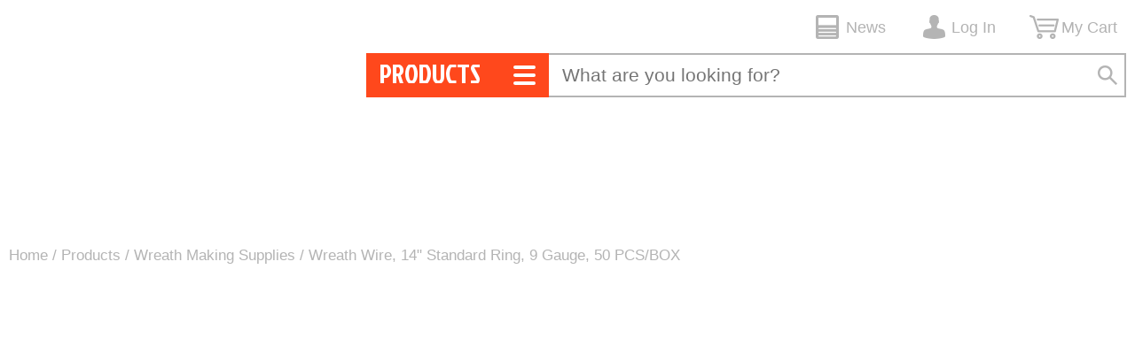

--- FILE ---
content_type: text/html; charset=UTF-8
request_url: https://terratech.net/products/wreath-making-supplies/wreath-wire-14-standard-ring-9-gauge-pcsbox-50/
body_size: 18285
content:
<!doctype html>
<html lang="en-US">
<head>
	<title>Wreath Wire, 14&quot; Standard Ring, 9 Gauge, 50 PCS/BOX &#8211; Terra Tech</title>
<meta name='robots' content='max-image-preview:large' />
	<meta charset="UTF-8" />
	<meta name="viewport" content="width=device-width, initial-scale=1" />
	<link rel='dns-prefetch' href='//js.authorize.net' />
<link rel='dns-prefetch' href='//fonts.googleapis.com' />
<link rel="alternate" title="oEmbed (JSON)" type="application/json+oembed" href="https://terratech.net/wp-json/oembed/1.0/embed?url=https%3A%2F%2Fterratech.net%2Fproducts%2Fwreath-making-supplies%2Fwreath-wire-14-standard-ring-9-gauge-pcsbox-50%2F" />
<link rel="alternate" title="oEmbed (XML)" type="text/xml+oembed" href="https://terratech.net/wp-json/oembed/1.0/embed?url=https%3A%2F%2Fterratech.net%2Fproducts%2Fwreath-making-supplies%2Fwreath-wire-14-standard-ring-9-gauge-pcsbox-50%2F&#038;format=xml" />
		<style>
			.lazyload,
			.lazyloading {
				max-width: 100%;
			}
		</style>
		<style id='wp-img-auto-sizes-contain-inline-css' type='text/css'>
img:is([sizes=auto i],[sizes^="auto," i]){contain-intrinsic-size:3000px 1500px}
/*# sourceURL=wp-img-auto-sizes-contain-inline-css */
</style>
<style id='wp-block-library-inline-css' type='text/css'>
:root{--wp-block-synced-color:#7a00df;--wp-block-synced-color--rgb:122,0,223;--wp-bound-block-color:var(--wp-block-synced-color);--wp-editor-canvas-background:#ddd;--wp-admin-theme-color:#007cba;--wp-admin-theme-color--rgb:0,124,186;--wp-admin-theme-color-darker-10:#006ba1;--wp-admin-theme-color-darker-10--rgb:0,107,160.5;--wp-admin-theme-color-darker-20:#005a87;--wp-admin-theme-color-darker-20--rgb:0,90,135;--wp-admin-border-width-focus:2px}@media (min-resolution:192dpi){:root{--wp-admin-border-width-focus:1.5px}}.wp-element-button{cursor:pointer}:root .has-very-light-gray-background-color{background-color:#eee}:root .has-very-dark-gray-background-color{background-color:#313131}:root .has-very-light-gray-color{color:#eee}:root .has-very-dark-gray-color{color:#313131}:root .has-vivid-green-cyan-to-vivid-cyan-blue-gradient-background{background:linear-gradient(135deg,#00d084,#0693e3)}:root .has-purple-crush-gradient-background{background:linear-gradient(135deg,#34e2e4,#4721fb 50%,#ab1dfe)}:root .has-hazy-dawn-gradient-background{background:linear-gradient(135deg,#faaca8,#dad0ec)}:root .has-subdued-olive-gradient-background{background:linear-gradient(135deg,#fafae1,#67a671)}:root .has-atomic-cream-gradient-background{background:linear-gradient(135deg,#fdd79a,#004a59)}:root .has-nightshade-gradient-background{background:linear-gradient(135deg,#330968,#31cdcf)}:root .has-midnight-gradient-background{background:linear-gradient(135deg,#020381,#2874fc)}:root{--wp--preset--font-size--normal:16px;--wp--preset--font-size--huge:42px}.has-regular-font-size{font-size:1em}.has-larger-font-size{font-size:2.625em}.has-normal-font-size{font-size:var(--wp--preset--font-size--normal)}.has-huge-font-size{font-size:var(--wp--preset--font-size--huge)}.has-text-align-center{text-align:center}.has-text-align-left{text-align:left}.has-text-align-right{text-align:right}.has-fit-text{white-space:nowrap!important}#end-resizable-editor-section{display:none}.aligncenter{clear:both}.items-justified-left{justify-content:flex-start}.items-justified-center{justify-content:center}.items-justified-right{justify-content:flex-end}.items-justified-space-between{justify-content:space-between}.screen-reader-text{border:0;clip-path:inset(50%);height:1px;margin:-1px;overflow:hidden;padding:0;position:absolute;width:1px;word-wrap:normal!important}.screen-reader-text:focus{background-color:#ddd;clip-path:none;color:#444;display:block;font-size:1em;height:auto;left:5px;line-height:normal;padding:15px 23px 14px;text-decoration:none;top:5px;width:auto;z-index:100000}html :where(.has-border-color){border-style:solid}html :where([style*=border-top-color]){border-top-style:solid}html :where([style*=border-right-color]){border-right-style:solid}html :where([style*=border-bottom-color]){border-bottom-style:solid}html :where([style*=border-left-color]){border-left-style:solid}html :where([style*=border-width]){border-style:solid}html :where([style*=border-top-width]){border-top-style:solid}html :where([style*=border-right-width]){border-right-style:solid}html :where([style*=border-bottom-width]){border-bottom-style:solid}html :where([style*=border-left-width]){border-left-style:solid}html :where(img[class*=wp-image-]){height:auto;max-width:100%}:where(figure){margin:0 0 1em}html :where(.is-position-sticky){--wp-admin--admin-bar--position-offset:var(--wp-admin--admin-bar--height,0px)}@media screen and (max-width:600px){html :where(.is-position-sticky){--wp-admin--admin-bar--position-offset:0px}}

/*# sourceURL=wp-block-library-inline-css */
</style><link rel='stylesheet' id='wc-blocks-style-css' href='https://terratech.net/wp-content/plugins/woocommerce/assets/client/blocks/wc-blocks.css?ver=wc-10.4.3' type='text/css' media='all' />
<style id='global-styles-inline-css' type='text/css'>
:root{--wp--preset--aspect-ratio--square: 1;--wp--preset--aspect-ratio--4-3: 4/3;--wp--preset--aspect-ratio--3-4: 3/4;--wp--preset--aspect-ratio--3-2: 3/2;--wp--preset--aspect-ratio--2-3: 2/3;--wp--preset--aspect-ratio--16-9: 16/9;--wp--preset--aspect-ratio--9-16: 9/16;--wp--preset--color--black: #000000;--wp--preset--color--cyan-bluish-gray: #abb8c3;--wp--preset--color--white: #ffffff;--wp--preset--color--pale-pink: #f78da7;--wp--preset--color--vivid-red: #cf2e2e;--wp--preset--color--luminous-vivid-orange: #ff6900;--wp--preset--color--luminous-vivid-amber: #fcb900;--wp--preset--color--light-green-cyan: #7bdcb5;--wp--preset--color--vivid-green-cyan: #00d084;--wp--preset--color--pale-cyan-blue: #8ed1fc;--wp--preset--color--vivid-cyan-blue: #0693e3;--wp--preset--color--vivid-purple: #9b51e0;--wp--preset--gradient--vivid-cyan-blue-to-vivid-purple: linear-gradient(135deg,rgb(6,147,227) 0%,rgb(155,81,224) 100%);--wp--preset--gradient--light-green-cyan-to-vivid-green-cyan: linear-gradient(135deg,rgb(122,220,180) 0%,rgb(0,208,130) 100%);--wp--preset--gradient--luminous-vivid-amber-to-luminous-vivid-orange: linear-gradient(135deg,rgb(252,185,0) 0%,rgb(255,105,0) 100%);--wp--preset--gradient--luminous-vivid-orange-to-vivid-red: linear-gradient(135deg,rgb(255,105,0) 0%,rgb(207,46,46) 100%);--wp--preset--gradient--very-light-gray-to-cyan-bluish-gray: linear-gradient(135deg,rgb(238,238,238) 0%,rgb(169,184,195) 100%);--wp--preset--gradient--cool-to-warm-spectrum: linear-gradient(135deg,rgb(74,234,220) 0%,rgb(151,120,209) 20%,rgb(207,42,186) 40%,rgb(238,44,130) 60%,rgb(251,105,98) 80%,rgb(254,248,76) 100%);--wp--preset--gradient--blush-light-purple: linear-gradient(135deg,rgb(255,206,236) 0%,rgb(152,150,240) 100%);--wp--preset--gradient--blush-bordeaux: linear-gradient(135deg,rgb(254,205,165) 0%,rgb(254,45,45) 50%,rgb(107,0,62) 100%);--wp--preset--gradient--luminous-dusk: linear-gradient(135deg,rgb(255,203,112) 0%,rgb(199,81,192) 50%,rgb(65,88,208) 100%);--wp--preset--gradient--pale-ocean: linear-gradient(135deg,rgb(255,245,203) 0%,rgb(182,227,212) 50%,rgb(51,167,181) 100%);--wp--preset--gradient--electric-grass: linear-gradient(135deg,rgb(202,248,128) 0%,rgb(113,206,126) 100%);--wp--preset--gradient--midnight: linear-gradient(135deg,rgb(2,3,129) 0%,rgb(40,116,252) 100%);--wp--preset--font-size--small: 13px;--wp--preset--font-size--medium: 20px;--wp--preset--font-size--large: 36px;--wp--preset--font-size--x-large: 42px;--wp--preset--spacing--20: 0.44rem;--wp--preset--spacing--30: 0.67rem;--wp--preset--spacing--40: 1rem;--wp--preset--spacing--50: 1.5rem;--wp--preset--spacing--60: 2.25rem;--wp--preset--spacing--70: 3.38rem;--wp--preset--spacing--80: 5.06rem;--wp--preset--shadow--natural: 6px 6px 9px rgba(0, 0, 0, 0.2);--wp--preset--shadow--deep: 12px 12px 50px rgba(0, 0, 0, 0.4);--wp--preset--shadow--sharp: 6px 6px 0px rgba(0, 0, 0, 0.2);--wp--preset--shadow--outlined: 6px 6px 0px -3px rgb(255, 255, 255), 6px 6px rgb(0, 0, 0);--wp--preset--shadow--crisp: 6px 6px 0px rgb(0, 0, 0);}:where(.is-layout-flex){gap: 0.5em;}:where(.is-layout-grid){gap: 0.5em;}body .is-layout-flex{display: flex;}.is-layout-flex{flex-wrap: wrap;align-items: center;}.is-layout-flex > :is(*, div){margin: 0;}body .is-layout-grid{display: grid;}.is-layout-grid > :is(*, div){margin: 0;}:where(.wp-block-columns.is-layout-flex){gap: 2em;}:where(.wp-block-columns.is-layout-grid){gap: 2em;}:where(.wp-block-post-template.is-layout-flex){gap: 1.25em;}:where(.wp-block-post-template.is-layout-grid){gap: 1.25em;}.has-black-color{color: var(--wp--preset--color--black) !important;}.has-cyan-bluish-gray-color{color: var(--wp--preset--color--cyan-bluish-gray) !important;}.has-white-color{color: var(--wp--preset--color--white) !important;}.has-pale-pink-color{color: var(--wp--preset--color--pale-pink) !important;}.has-vivid-red-color{color: var(--wp--preset--color--vivid-red) !important;}.has-luminous-vivid-orange-color{color: var(--wp--preset--color--luminous-vivid-orange) !important;}.has-luminous-vivid-amber-color{color: var(--wp--preset--color--luminous-vivid-amber) !important;}.has-light-green-cyan-color{color: var(--wp--preset--color--light-green-cyan) !important;}.has-vivid-green-cyan-color{color: var(--wp--preset--color--vivid-green-cyan) !important;}.has-pale-cyan-blue-color{color: var(--wp--preset--color--pale-cyan-blue) !important;}.has-vivid-cyan-blue-color{color: var(--wp--preset--color--vivid-cyan-blue) !important;}.has-vivid-purple-color{color: var(--wp--preset--color--vivid-purple) !important;}.has-black-background-color{background-color: var(--wp--preset--color--black) !important;}.has-cyan-bluish-gray-background-color{background-color: var(--wp--preset--color--cyan-bluish-gray) !important;}.has-white-background-color{background-color: var(--wp--preset--color--white) !important;}.has-pale-pink-background-color{background-color: var(--wp--preset--color--pale-pink) !important;}.has-vivid-red-background-color{background-color: var(--wp--preset--color--vivid-red) !important;}.has-luminous-vivid-orange-background-color{background-color: var(--wp--preset--color--luminous-vivid-orange) !important;}.has-luminous-vivid-amber-background-color{background-color: var(--wp--preset--color--luminous-vivid-amber) !important;}.has-light-green-cyan-background-color{background-color: var(--wp--preset--color--light-green-cyan) !important;}.has-vivid-green-cyan-background-color{background-color: var(--wp--preset--color--vivid-green-cyan) !important;}.has-pale-cyan-blue-background-color{background-color: var(--wp--preset--color--pale-cyan-blue) !important;}.has-vivid-cyan-blue-background-color{background-color: var(--wp--preset--color--vivid-cyan-blue) !important;}.has-vivid-purple-background-color{background-color: var(--wp--preset--color--vivid-purple) !important;}.has-black-border-color{border-color: var(--wp--preset--color--black) !important;}.has-cyan-bluish-gray-border-color{border-color: var(--wp--preset--color--cyan-bluish-gray) !important;}.has-white-border-color{border-color: var(--wp--preset--color--white) !important;}.has-pale-pink-border-color{border-color: var(--wp--preset--color--pale-pink) !important;}.has-vivid-red-border-color{border-color: var(--wp--preset--color--vivid-red) !important;}.has-luminous-vivid-orange-border-color{border-color: var(--wp--preset--color--luminous-vivid-orange) !important;}.has-luminous-vivid-amber-border-color{border-color: var(--wp--preset--color--luminous-vivid-amber) !important;}.has-light-green-cyan-border-color{border-color: var(--wp--preset--color--light-green-cyan) !important;}.has-vivid-green-cyan-border-color{border-color: var(--wp--preset--color--vivid-green-cyan) !important;}.has-pale-cyan-blue-border-color{border-color: var(--wp--preset--color--pale-cyan-blue) !important;}.has-vivid-cyan-blue-border-color{border-color: var(--wp--preset--color--vivid-cyan-blue) !important;}.has-vivid-purple-border-color{border-color: var(--wp--preset--color--vivid-purple) !important;}.has-vivid-cyan-blue-to-vivid-purple-gradient-background{background: var(--wp--preset--gradient--vivid-cyan-blue-to-vivid-purple) !important;}.has-light-green-cyan-to-vivid-green-cyan-gradient-background{background: var(--wp--preset--gradient--light-green-cyan-to-vivid-green-cyan) !important;}.has-luminous-vivid-amber-to-luminous-vivid-orange-gradient-background{background: var(--wp--preset--gradient--luminous-vivid-amber-to-luminous-vivid-orange) !important;}.has-luminous-vivid-orange-to-vivid-red-gradient-background{background: var(--wp--preset--gradient--luminous-vivid-orange-to-vivid-red) !important;}.has-very-light-gray-to-cyan-bluish-gray-gradient-background{background: var(--wp--preset--gradient--very-light-gray-to-cyan-bluish-gray) !important;}.has-cool-to-warm-spectrum-gradient-background{background: var(--wp--preset--gradient--cool-to-warm-spectrum) !important;}.has-blush-light-purple-gradient-background{background: var(--wp--preset--gradient--blush-light-purple) !important;}.has-blush-bordeaux-gradient-background{background: var(--wp--preset--gradient--blush-bordeaux) !important;}.has-luminous-dusk-gradient-background{background: var(--wp--preset--gradient--luminous-dusk) !important;}.has-pale-ocean-gradient-background{background: var(--wp--preset--gradient--pale-ocean) !important;}.has-electric-grass-gradient-background{background: var(--wp--preset--gradient--electric-grass) !important;}.has-midnight-gradient-background{background: var(--wp--preset--gradient--midnight) !important;}.has-small-font-size{font-size: var(--wp--preset--font-size--small) !important;}.has-medium-font-size{font-size: var(--wp--preset--font-size--medium) !important;}.has-large-font-size{font-size: var(--wp--preset--font-size--large) !important;}.has-x-large-font-size{font-size: var(--wp--preset--font-size--x-large) !important;}
/*# sourceURL=global-styles-inline-css */
</style>

<style id='classic-theme-styles-inline-css' type='text/css'>
/*! This file is auto-generated */
.wp-block-button__link{color:#fff;background-color:#32373c;border-radius:9999px;box-shadow:none;text-decoration:none;padding:calc(.667em + 2px) calc(1.333em + 2px);font-size:1.125em}.wp-block-file__button{background:#32373c;color:#fff;text-decoration:none}
/*# sourceURL=/wp-includes/css/classic-themes.min.css */
</style>
<link rel='stylesheet' id='photoswipe-css' href='https://terratech.net/wp-content/plugins/woocommerce/assets/css/photoswipe/photoswipe.min.css?ver=10.4.3' type='text/css' media='all' />
<link rel='stylesheet' id='photoswipe-default-skin-css' href='https://terratech.net/wp-content/plugins/woocommerce/assets/css/photoswipe/default-skin/default-skin.min.css?ver=10.4.3' type='text/css' media='all' />
<link rel='stylesheet' id='woocommerce-layout-css' href='https://terratech.net/wp-content/plugins/woocommerce/assets/css/woocommerce-layout.css?ver=10.4.3' type='text/css' media='all' />
<link rel='stylesheet' id='woocommerce-smallscreen-css' href='https://terratech.net/wp-content/plugins/woocommerce/assets/css/woocommerce-smallscreen.css?ver=10.4.3' type='text/css' media='only screen and (max-width: 768px)' />
<style id='woocommerce-inline-inline-css' type='text/css'>
.woocommerce form .form-row .required { visibility: visible; }
/*# sourceURL=woocommerce-inline-inline-css */
</style>
<link rel='stylesheet' id='rsbp-css' href='https://terratech.net/wp-content/plugins/rs-bulk-pricing/assets/rsbp.css?ver=1.0.0' type='text/css' media='all' />
<link rel='preload' as='font' type='font/woff2' crossorigin='anonymous' id='tinvwl-webfont-font-css' href='https://terratech.net/wp-content/plugins/ti-woocommerce-wishlist/assets/fonts/tinvwl-webfont.woff2?ver=xu2uyi'  media='all' />
<link rel='stylesheet' id='tinvwl-webfont-css' href='https://terratech.net/wp-content/plugins/ti-woocommerce-wishlist/assets/css/webfont.min.css?ver=2.11.1' type='text/css' media='all' />
<link rel='stylesheet' id='tinvwl-css' href='https://terratech.net/wp-content/plugins/ti-woocommerce-wishlist/assets/css/public.min.css?ver=2.11.1' type='text/css' media='all' />
<link rel='stylesheet' id='woocommerce-theme-css' href='https://terratech.net/wp-content/themes/terra-tech/woocommerce-custom.css?ver=1585702558' type='text/css' media='all' />
<link rel='stylesheet' id='terra-tech-css' href='https://terratech.net/wp-content/themes/terra-tech/style.css?ver=1599175781' type='text/css' media='all' />
<link rel='stylesheet' id='theme-google-fonts-css' href='//fonts.googleapis.com/css?family=Jockey+One%7CPatua+One&#038;ver=6.9' type='text/css' media='all' />
<link rel='stylesheet' id='sv-wc-payment-gateway-payment-form-css' href='https://terratech.net/wp-content/plugins/woocommerce-gateway-authorize-net-aim/lib/skyverge/woocommerce/payment-gateway/assets/css/frontend/sv-wc-payment-gateway-payment-form.min.css?ver=4.7.1' type='text/css' media='all' />
<script type="text/javascript" src="https://terratech.net/wp-includes/js/jquery/jquery.min.js?ver=3.7.1" id="jquery-core-js"></script>
<script type="text/javascript" src="https://terratech.net/wp-includes/js/jquery/jquery-migrate.min.js?ver=3.4.1" id="jquery-migrate-js"></script>
<script type="text/javascript" src="https://terratech.net/wp-content/plugins/woocommerce/assets/js/jquery-blockui/jquery.blockUI.min.js?ver=2.7.0-wc.10.4.3" id="wc-jquery-blockui-js" data-wp-strategy="defer"></script>
<script type="text/javascript" id="wc-add-to-cart-js-extra">
/* <![CDATA[ */
var wc_add_to_cart_params = {"ajax_url":"/wp-admin/admin-ajax.php","wc_ajax_url":"/?wc-ajax=%%endpoint%%","i18n_view_cart":"View cart","cart_url":"https://terratech.net/cart/","is_cart":"","cart_redirect_after_add":"no"};
//# sourceURL=wc-add-to-cart-js-extra
/* ]]> */
</script>
<script type="text/javascript" src="https://terratech.net/wp-content/plugins/woocommerce/assets/js/frontend/add-to-cart.min.js?ver=10.4.3" id="wc-add-to-cart-js" defer="defer" data-wp-strategy="defer"></script>
<script type="text/javascript" src="https://terratech.net/wp-content/plugins/woocommerce/assets/js/zoom/jquery.zoom.min.js?ver=1.7.21-wc.10.4.3" id="wc-zoom-js" defer="defer" data-wp-strategy="defer"></script>
<script type="text/javascript" src="https://terratech.net/wp-content/plugins/woocommerce/assets/js/flexslider/jquery.flexslider.min.js?ver=2.7.2-wc.10.4.3" id="wc-flexslider-js" defer="defer" data-wp-strategy="defer"></script>
<script type="text/javascript" src="https://terratech.net/wp-content/plugins/woocommerce/assets/js/photoswipe/photoswipe.min.js?ver=4.1.1-wc.10.4.3" id="wc-photoswipe-js" defer="defer" data-wp-strategy="defer"></script>
<script type="text/javascript" src="https://terratech.net/wp-content/plugins/woocommerce/assets/js/photoswipe/photoswipe-ui-default.min.js?ver=4.1.1-wc.10.4.3" id="wc-photoswipe-ui-default-js" defer="defer" data-wp-strategy="defer"></script>
<script type="text/javascript" id="wc-single-product-js-extra">
/* <![CDATA[ */
var wc_single_product_params = {"i18n_required_rating_text":"Please select a rating","i18n_rating_options":["1 of 5 stars","2 of 5 stars","3 of 5 stars","4 of 5 stars","5 of 5 stars"],"i18n_product_gallery_trigger_text":"View full-screen image gallery","review_rating_required":"yes","flexslider":{"rtl":false,"animation":"slide","smoothHeight":true,"directionNav":false,"controlNav":"thumbnails","slideshow":false,"animationSpeed":500,"animationLoop":false,"allowOneSlide":false},"zoom_enabled":"1","zoom_options":[],"photoswipe_enabled":"1","photoswipe_options":{"shareEl":false,"closeOnScroll":false,"history":false,"hideAnimationDuration":0,"showAnimationDuration":0},"flexslider_enabled":"1"};
//# sourceURL=wc-single-product-js-extra
/* ]]> */
</script>
<script type="text/javascript" src="https://terratech.net/wp-content/plugins/woocommerce/assets/js/frontend/single-product.min.js?ver=10.4.3" id="wc-single-product-js" defer="defer" data-wp-strategy="defer"></script>
<script type="text/javascript" src="https://terratech.net/wp-content/plugins/woocommerce/assets/js/js-cookie/js.cookie.min.js?ver=2.1.4-wc.10.4.3" id="wc-js-cookie-js" data-wp-strategy="defer"></script>
<script type="text/javascript" id="woocommerce-js-extra">
/* <![CDATA[ */
var woocommerce_params = {"ajax_url":"/wp-admin/admin-ajax.php","wc_ajax_url":"/?wc-ajax=%%endpoint%%","i18n_password_show":"Show password","i18n_password_hide":"Hide password"};
//# sourceURL=woocommerce-js-extra
/* ]]> */
</script>
<script type="text/javascript" src="https://terratech.net/wp-content/plugins/woocommerce/assets/js/frontend/woocommerce.min.js?ver=10.4.3" id="woocommerce-js" defer="defer" data-wp-strategy="defer"></script>
<script type="text/javascript" src="https://terratech.net/wp-content/themes/terra-tech/includes/assets/main.js?ver=1510366981" id="main-js"></script>
<script type="text/javascript" src="https://js.authorize.net/v1/Accept.js" id="wc-authorize-net-aim-accept-js-js"></script>
<link rel="https://api.w.org/" href="https://terratech.net/wp-json/" /><link rel="alternate" title="JSON" type="application/json" href="https://terratech.net/wp-json/wp/v2/product/2489" /><link rel="canonical" href="https://terratech.net/products/wreath-making-supplies/wreath-wire-14-standard-ring-9-gauge-pcsbox-50/" />
<link rel='shortlink' href='https://terratech.net/?p=2489' />
		<script>
			document.documentElement.className = document.documentElement.className.replace('no-js', 'js');
		</script>
				<style>
			.no-js img.lazyload {
				display: none;
			}

			figure.wp-block-image img.lazyloading {
				min-width: 150px;
			}

			.lazyload,
			.lazyloading {
				--smush-placeholder-width: 100px;
				--smush-placeholder-aspect-ratio: 1/1;
				width: var(--smush-image-width, var(--smush-placeholder-width)) !important;
				aspect-ratio: var(--smush-image-aspect-ratio, var(--smush-placeholder-aspect-ratio)) !important;
			}

						.lazyload, .lazyloading {
				opacity: 0;
			}

			.lazyloaded {
				opacity: 1;
				transition: opacity 400ms;
				transition-delay: 0ms;
			}

					</style>
			<noscript><style>.woocommerce-product-gallery{ opacity: 1 !important; }</style></noscript>
	<meta name="generator" content="Powered by Slider Revolution 6.7.40 - responsive, Mobile-Friendly Slider Plugin for WordPress with comfortable drag and drop interface." />
<!-- Google tag (gtag.js) -->
<script async src="https://www.googletagmanager.com/gtag/js?id=G-0B0MBLGWP0"></script>
<script>
  window.dataLayer = window.dataLayer || [];
  function gtag(){dataLayer.push(arguments);}
  gtag('js', new Date());

  gtag('config', 'G-0B0MBLGWP0');
</script><link rel="icon" href="https://terratech.net/wp-content/uploads/2019/09/cropped-Terra-Tech-Logo-dropshadow-32x32.png" sizes="32x32" />
<link rel="icon" href="https://terratech.net/wp-content/uploads/2019/09/cropped-Terra-Tech-Logo-dropshadow-192x192.png" sizes="192x192" />
<link rel="apple-touch-icon" href="https://terratech.net/wp-content/uploads/2019/09/cropped-Terra-Tech-Logo-dropshadow-180x180.png" />
<meta name="msapplication-TileImage" content="https://terratech.net/wp-content/uploads/2019/09/cropped-Terra-Tech-Logo-dropshadow-270x270.png" />
<script>function setREVStartSize(e){
			//window.requestAnimationFrame(function() {
				window.RSIW = window.RSIW===undefined ? window.innerWidth : window.RSIW;
				window.RSIH = window.RSIH===undefined ? window.innerHeight : window.RSIH;
				try {
					var pw = document.getElementById(e.c).parentNode.offsetWidth,
						newh;
					pw = pw===0 || isNaN(pw) || (e.l=="fullwidth" || e.layout=="fullwidth") ? window.RSIW : pw;
					e.tabw = e.tabw===undefined ? 0 : parseInt(e.tabw);
					e.thumbw = e.thumbw===undefined ? 0 : parseInt(e.thumbw);
					e.tabh = e.tabh===undefined ? 0 : parseInt(e.tabh);
					e.thumbh = e.thumbh===undefined ? 0 : parseInt(e.thumbh);
					e.tabhide = e.tabhide===undefined ? 0 : parseInt(e.tabhide);
					e.thumbhide = e.thumbhide===undefined ? 0 : parseInt(e.thumbhide);
					e.mh = e.mh===undefined || e.mh=="" || e.mh==="auto" ? 0 : parseInt(e.mh,0);
					if(e.layout==="fullscreen" || e.l==="fullscreen")
						newh = Math.max(e.mh,window.RSIH);
					else{
						e.gw = Array.isArray(e.gw) ? e.gw : [e.gw];
						for (var i in e.rl) if (e.gw[i]===undefined || e.gw[i]===0) e.gw[i] = e.gw[i-1];
						e.gh = e.el===undefined || e.el==="" || (Array.isArray(e.el) && e.el.length==0)? e.gh : e.el;
						e.gh = Array.isArray(e.gh) ? e.gh : [e.gh];
						for (var i in e.rl) if (e.gh[i]===undefined || e.gh[i]===0) e.gh[i] = e.gh[i-1];
											
						var nl = new Array(e.rl.length),
							ix = 0,
							sl;
						e.tabw = e.tabhide>=pw ? 0 : e.tabw;
						e.thumbw = e.thumbhide>=pw ? 0 : e.thumbw;
						e.tabh = e.tabhide>=pw ? 0 : e.tabh;
						e.thumbh = e.thumbhide>=pw ? 0 : e.thumbh;
						for (var i in e.rl) nl[i] = e.rl[i]<window.RSIW ? 0 : e.rl[i];
						sl = nl[0];
						for (var i in nl) if (sl>nl[i] && nl[i]>0) { sl = nl[i]; ix=i;}
						var m = pw>(e.gw[ix]+e.tabw+e.thumbw) ? 1 : (pw-(e.tabw+e.thumbw)) / (e.gw[ix]);
						newh =  (e.gh[ix] * m) + (e.tabh + e.thumbh);
					}
					var el = document.getElementById(e.c);
					if (el!==null && el) el.style.height = newh+"px";
					el = document.getElementById(e.c+"_wrapper");
					if (el!==null && el) {
						el.style.height = newh+"px";
						el.style.display = "block";
					}
				} catch(e){
					console.log("Failure at Presize of Slider:" + e)
				}
			//});
		  };</script>
<link rel='stylesheet' id='rs-plugin-settings-css' href='//terratech.net/wp-content/plugins/revslider/sr6/assets/css/rs6.css?ver=6.7.40' type='text/css' media='all' />
<style id='rs-plugin-settings-inline-css' type='text/css'>
#rs-demo-id {}
/*# sourceURL=rs-plugin-settings-inline-css */
</style>
</head>
<body class="wp-singular product-template-default single single-product postid-2489 wp-theme-terra-tech theme-terra-tech woocommerce woocommerce-page woocommerce-no-js tinvwl-theme-style user-role-none not-logged-in">

<div class="site-container">
	<header class="site-header">
		
		<div class="inside wide">
			
			<div class="grid grid-header">
			
				<div class="cell header-left">
					<a href="https://terratech.net" title="Terra Tech" class="logo"><img width="247" height="115" data-src="https://terratech.net/wp-content/uploads/2017/04/terratech.png" class="attachment-full size-full lazyload" alt="" decoding="async" src="[data-uri]" style="--smush-placeholder-width: 247px; --smush-placeholder-aspect-ratio: 247/115;" /></a>				</div>
				
								<div class="cell header-right">
					
					<div class="subnav-row">
						<nav class="nav-menu nav-user">
							<ul class="nav-list">
								
																	<li class="menu-item news"><a href="https://terratech.net/news/">News</a></li>
																	
																	<li class="menu-item login"><a href="https://terratech.net/wp-login.php?redirect_to=https%3A%2F%2Fterratech.net%2Fproducts%2Fwreath-making-supplies%2Fwreath-wire-14-standard-ring-9-gauge-pcsbox-50%2F">Log In</a></li>
																
								<li class="menu-item cart"><a href="https://terratech.net/cart/">My Cart</a></li>
								
								<li class="menu-item search"><a href="https://terratech.net?s">Search</a></li>
								
							</ul>
						</nav>
					</div>
					
					<div class="grid product-search-row">
						
						<div class="cell product-menu">
							<a href="#" class="product-search-button" onclick="return false;"><span>Products</span></a>
							
								<ul class="product-dropdown menu-js"><li id="menu-item-4721" class="menu-item menu-item-type-post_type menu-item-object-page menu-item-has-children current_page_parent menu-item-4721"><a href="https://terratech.net/products/">All Products</a><ul class="sub-menu"><li id="menu-item-14138" class="menu-item menu-item-type-custom menu-item-object-custom menu-item-14138"><a href="https://terratech.net/group/forestry/">Forestry</a></li><li id="menu-item-14139" class="menu-item menu-item-type-custom menu-item-object-custom menu-item-14139"><a href="https://terratech.net/group/horticulture/">Horticulture</a></li></ul></li><li id="menu-item-4729" class="menu-item menu-item-type-taxonomy menu-item-object-product_cat menu-item-has-children menu-item-4729"><a href="https://terratech.net/product-category/tools/">Tools</a><ul class="sub-menu"><li id="menu-item-4732" class="menu-item menu-item-type-taxonomy menu-item-object-product_cat menu-item-4732"><a href="https://terratech.net/product-category/axes/">Axes</a></li><li id="menu-item-4733" class="menu-item menu-item-type-taxonomy menu-item-object-product_cat menu-item-4733"><a href="https://terratech.net/product-category/saws/">Saws</a></li><li id="menu-item-4726" class="menu-item menu-item-type-taxonomy menu-item-object-product_cat menu-item-4726"><a href="https://terratech.net/product-category/pruners/">Pruners</a></li><li id="menu-item-4727" class="menu-item menu-item-type-taxonomy menu-item-object-product_cat menu-item-4727"><a href="https://terratech.net/product-category/loppers-etc/">Loppers etc.</a></li><li id="menu-item-14134" class="menu-item menu-item-type-custom menu-item-object-custom menu-item-14134"><a href="https://terratech.net/products/?s=tree+planting+tools&#038;post_type=product">Tree Planting Tools</a></li></ul></li><li id="menu-item-4735" class="menu-item menu-item-type-taxonomy menu-item-object-product_cat menu-item-has-children menu-item-4735"><a href="https://terratech.net/product-category/clothing/">Clothing</a><ul class="sub-menu"><li id="menu-item-4734" class="menu-item menu-item-type-taxonomy menu-item-object-product_cat menu-item-4734"><a href="https://terratech.net/product-category/cruiser-vest/">Cruiser Vest</a></li><li id="menu-item-4724" class="menu-item menu-item-type-taxonomy menu-item-object-product_cat menu-item-4724"><a href="https://terratech.net/product-category/rain-wear/">Rain Wear</a></li></ul></li><li id="menu-item-4722" class="menu-item menu-item-type-taxonomy menu-item-object-product_cat menu-item-4722"><a href="https://terratech.net/product-category/measurement/">Measurement</a></li><li id="menu-item-4723" class="menu-item menu-item-type-taxonomy menu-item-object-product_cat menu-item-4723"><a href="https://terratech.net/product-category/replacement-parts/">Replacement Parts</a></li><li id="menu-item-4725" class="menu-item menu-item-type-taxonomy menu-item-object-product_cat menu-item-4725"><a href="https://terratech.net/product-category/flagging/">Flagging</a></li><li id="menu-item-4731" class="menu-item menu-item-type-taxonomy menu-item-object-product_cat menu-item-4731"><a href="https://terratech.net/product-category/tree-marking/">Tree Marking</a></li><li id="menu-item-14197" class="menu-item menu-item-type-custom menu-item-object-custom menu-item-14197"><a href="https://terratech.net/products/?s=dig&#038;post_type=product">Watering Systems</a></li><li id="menu-item-4730" class="menu-item menu-item-type-taxonomy menu-item-object-product_cat menu-item-4730"><a href="https://terratech.net/product-category/greenhouse/">Greenhouse</a></li><li id="menu-item-4728" class="menu-item menu-item-type-taxonomy menu-item-object-product_cat menu-item-4728"><a href="https://terratech.net/product-category/clearance/">Clearance</a></li></ul>						</div>
						
						<div class="cell product-search">
							
							<form action="https://terratech.net/products/">
								<input type="text" name="s" id="product-search" placeholder="What are you looking for?">
								<button type="submit"><span class="screen-reader-text">Submit search</span></button>
								<input type="hidden" name="post_type" value="product">
							</form>
							
						</div>
						
					</div>
					
				</div>
				
			</div>
		
		</div>
		
				
	</header>


	<div id="content" class="no-sidebar">
		
		<div class="inside wide">
								<div class="breadcrumb-row">
						<nav class="woocommerce-breadcrumb" aria-label="Breadcrumb"><a href="https://terratech.net">Home</a> <span class="sep">/</span> <a href="https://terratech.net/products/">Products</a> <span class="sep">/</span> <a href="https://terratech.net/product-category/wreath-making-supplies/">Wreath Making Supplies</a> <span class="sep">/</span> Wreath Wire, 14&quot; Standard Ring, 9 Gauge, 50 PCS/BOX</nav>					</div>
							</div>
		
		
		<div class="inside site-content">
	<main id="main">
	
					
			<div class="woocommerce-notices-wrapper"></div><div id="product-2489" class="product type-product post-2489 status-publish first instock product_cat-wreath-making-supplies product_tag-christmas-wreath product_tag-wire-wreath-ring product_tag-wreath-making-supplies has-post-thumbnail purchasable product-type-simple">

	<div class="woocommerce-product-gallery woocommerce-product-gallery--with-images woocommerce-product-gallery--columns-4 images" data-columns="4" style="opacity: 0; transition: opacity .25s ease-in-out;">
	<div class="woocommerce-product-gallery__wrapper">
		<div data-thumb="https://terratech.net/wp-content/uploads/2017/06/Wreath-Frame-100x100.jpg" data-thumb-alt="Wreath Wire, 14&quot; Standard Ring, 9 Gauge, 50 PCS/BOX" data-thumb-srcset="https://terratech.net/wp-content/uploads/2017/06/Wreath-Frame-100x100.jpg 100w, https://terratech.net/wp-content/uploads/2017/06/Wreath-Frame-300x300.jpg 300w, https://terratech.net/wp-content/uploads/2017/06/Wreath-Frame-150x150.jpg 150w, https://terratech.net/wp-content/uploads/2017/06/Wreath-Frame-180x180.jpg 180w"  data-thumb-sizes="(max-width: 100px) 100vw, 100px" class="woocommerce-product-gallery__image"><a href="https://terratech.net/wp-content/uploads/2017/06/Wreath-Frame.jpg"><img loading="lazy" width="600" height="515" src="https://terratech.net/wp-content/uploads/2017/06/Wreath-Frame-600x515.jpg" class="wp-post-image" alt="Wreath Wire, 14&quot; Standard Ring, 9 Gauge, 50 PCS/BOX" data-caption="" data-src="https://terratech.net/wp-content/uploads/2017/06/Wreath-Frame.jpg" data-large_image="https://terratech.net/wp-content/uploads/2017/06/Wreath-Frame.jpg" data-large_image_width="2344" data-large_image_height="2013" decoding="async" fetchpriority="high" srcset="https://terratech.net/wp-content/uploads/2017/06/Wreath-Frame-600x515.jpg 600w, https://terratech.net/wp-content/uploads/2017/06/Wreath-Frame-300x258.jpg 300w, https://terratech.net/wp-content/uploads/2017/06/Wreath-Frame-768x660.jpg 768w, https://terratech.net/wp-content/uploads/2017/06/Wreath-Frame-1024x879.jpg 1024w" sizes="(max-width: 600px) 100vw, 600px" /></a></div><div data-thumb="https://terratech.net/wp-content/uploads/2017/06/DSC0420-100x100.jpeg" data-thumb-alt="Wreath Wire, 14&quot; Standard Ring, 9 Gauge, 50 PCS/BOX - Image 2" data-thumb-srcset="https://terratech.net/wp-content/uploads/2017/06/DSC0420-100x100.jpeg 100w, https://terratech.net/wp-content/uploads/2017/06/DSC0420-300x300.jpeg 300w, https://terratech.net/wp-content/uploads/2017/06/DSC0420-150x150.jpeg 150w, https://terratech.net/wp-content/uploads/2017/06/DSC0420-180x180.jpeg 180w"  data-thumb-sizes="(max-width: 100px) 100vw, 100px" class="woocommerce-product-gallery__image"><a href="https://terratech.net/wp-content/uploads/2017/06/DSC0420.jpeg"><img loading="lazy" width="600" height="429" src="https://terratech.net/wp-content/uploads/2017/06/DSC0420-600x429.jpeg" class="" alt="Wreath Wire, 14&quot; Standard Ring, 9 Gauge, 50 PCS/BOX - Image 2" data-caption="" data-src="https://terratech.net/wp-content/uploads/2017/06/DSC0420.jpeg" data-large_image="https://terratech.net/wp-content/uploads/2017/06/DSC0420.jpeg" data-large_image_width="4244" data-large_image_height="3031" decoding="async" srcset="https://terratech.net/wp-content/uploads/2017/06/DSC0420-600x429.jpeg 600w, https://terratech.net/wp-content/uploads/2017/06/DSC0420-300x214.jpeg 300w, https://terratech.net/wp-content/uploads/2017/06/DSC0420-768x548.jpeg 768w, https://terratech.net/wp-content/uploads/2017/06/DSC0420-1024x731.jpeg 1024w" sizes="(max-width: 600px) 100vw, 600px" /></a></div><div data-thumb="https://terratech.net/wp-content/uploads/2017/06/Fir-Wreath-100x100.jpg" data-thumb-alt="Wreath Wire, 14&quot; Standard Ring, 9 Gauge, 50 PCS/BOX - Image 3" data-thumb-srcset="https://terratech.net/wp-content/uploads/2017/06/Fir-Wreath-100x100.jpg 100w, https://terratech.net/wp-content/uploads/2017/06/Fir-Wreath-150x150.jpg 150w, https://terratech.net/wp-content/uploads/2017/06/Fir-Wreath-180x180.jpg 180w, https://terratech.net/wp-content/uploads/2017/06/Fir-Wreath-300x300.jpg 300w"  data-thumb-sizes="(max-width: 100px) 100vw, 100px" class="woocommerce-product-gallery__image"><a href="https://terratech.net/wp-content/uploads/2017/06/Fir-Wreath.jpg"><img loading="lazy" width="600" height="398" src="https://terratech.net/wp-content/uploads/2017/06/Fir-Wreath-600x398.jpg" class="" alt="Wreath Wire, 14&quot; Standard Ring, 9 Gauge, 50 PCS/BOX - Image 3" data-caption="" data-src="https://terratech.net/wp-content/uploads/2017/06/Fir-Wreath.jpg" data-large_image="https://terratech.net/wp-content/uploads/2017/06/Fir-Wreath.jpg" data-large_image_width="1280" data-large_image_height="848" decoding="async" srcset="https://terratech.net/wp-content/uploads/2017/06/Fir-Wreath-600x398.jpg 600w, https://terratech.net/wp-content/uploads/2017/06/Fir-Wreath-300x199.jpg 300w, https://terratech.net/wp-content/uploads/2017/06/Fir-Wreath-768x509.jpg 768w, https://terratech.net/wp-content/uploads/2017/06/Fir-Wreath-1024x678.jpg 1024w, https://terratech.net/wp-content/uploads/2017/06/Fir-Wreath.jpg 1280w" sizes="(max-width: 600px) 100vw, 600px" /></a></div><div data-thumb="https://terratech.net/wp-content/uploads/2017/06/DSC1062-100x100.jpeg" data-thumb-alt="Wreath Wire, 14&quot; Standard Ring, 9 Gauge, 50 PCS/BOX - Image 4" data-thumb-srcset="https://terratech.net/wp-content/uploads/2017/06/DSC1062-100x100.jpeg 100w, https://terratech.net/wp-content/uploads/2017/06/DSC1062-150x150.jpeg 150w, https://terratech.net/wp-content/uploads/2017/06/DSC1062-180x180.jpeg 180w, https://terratech.net/wp-content/uploads/2017/06/DSC1062-300x300.jpeg 300w"  data-thumb-sizes="(max-width: 100px) 100vw, 100px" class="woocommerce-product-gallery__image"><a href="https://terratech.net/wp-content/uploads/2017/06/DSC1062.jpeg"><img loading="lazy" width="600" height="429" src="https://terratech.net/wp-content/uploads/2017/06/DSC1062-600x429.jpeg" class="" alt="Wreath Wire, 14&quot; Standard Ring, 9 Gauge, 50 PCS/BOX - Image 4" data-caption="" data-src="https://terratech.net/wp-content/uploads/2017/06/DSC1062.jpeg" data-large_image="https://terratech.net/wp-content/uploads/2017/06/DSC1062.jpeg" data-large_image_width="3205" data-large_image_height="2289" decoding="async" srcset="https://terratech.net/wp-content/uploads/2017/06/DSC1062-600x429.jpeg 600w, https://terratech.net/wp-content/uploads/2017/06/DSC1062-300x214.jpeg 300w, https://terratech.net/wp-content/uploads/2017/06/DSC1062-768x549.jpeg 768w, https://terratech.net/wp-content/uploads/2017/06/DSC1062-1024x731.jpeg 1024w" sizes="(max-width: 600px) 100vw, 600px" /></a></div><div data-thumb="https://terratech.net/wp-content/uploads/2017/06/DSC1061-100x100.jpeg" data-thumb-alt="Wreath Wire, 14&quot; Standard Ring, 9 Gauge, 50 PCS/BOX - Image 5" data-thumb-srcset="https://terratech.net/wp-content/uploads/2017/06/DSC1061-100x100.jpeg 100w, https://terratech.net/wp-content/uploads/2017/06/DSC1061-150x150.jpeg 150w, https://terratech.net/wp-content/uploads/2017/06/DSC1061-180x180.jpeg 180w, https://terratech.net/wp-content/uploads/2017/06/DSC1061-300x300.jpeg 300w"  data-thumb-sizes="(max-width: 100px) 100vw, 100px" class="woocommerce-product-gallery__image"><a href="https://terratech.net/wp-content/uploads/2017/06/DSC1061.jpeg"><img loading="lazy" width="600" height="428" src="https://terratech.net/wp-content/uploads/2017/06/DSC1061-600x428.jpeg" class="" alt="Wreath Wire, 14&quot; Standard Ring, 9 Gauge, 50 PCS/BOX - Image 5" data-caption="" data-src="https://terratech.net/wp-content/uploads/2017/06/DSC1061.jpeg" data-large_image="https://terratech.net/wp-content/uploads/2017/06/DSC1061.jpeg" data-large_image_width="3362" data-large_image_height="2401" decoding="async" srcset="https://terratech.net/wp-content/uploads/2017/06/DSC1061-600x428.jpeg 600w, https://terratech.net/wp-content/uploads/2017/06/DSC1061-300x214.jpeg 300w, https://terratech.net/wp-content/uploads/2017/06/DSC1061-768x548.jpeg 768w, https://terratech.net/wp-content/uploads/2017/06/DSC1061-1024x731.jpeg 1024w" sizes="(max-width: 600px) 100vw, 600px" /></a></div><div data-thumb="https://terratech.net/wp-content/uploads/2017/06/DSC1060-100x100.jpeg" data-thumb-alt="Wreath Wire, 14&quot; Standard Ring, 9 Gauge, 50 PCS/BOX - Image 6" data-thumb-srcset="https://terratech.net/wp-content/uploads/2017/06/DSC1060-100x100.jpeg 100w, https://terratech.net/wp-content/uploads/2017/06/DSC1060-150x150.jpeg 150w, https://terratech.net/wp-content/uploads/2017/06/DSC1060-180x180.jpeg 180w, https://terratech.net/wp-content/uploads/2017/06/DSC1060-300x300.jpeg 300w"  data-thumb-sizes="(max-width: 100px) 100vw, 100px" class="woocommerce-product-gallery__image"><a href="https://terratech.net/wp-content/uploads/2017/06/DSC1060.jpeg"><img loading="lazy" width="600" height="429" src="https://terratech.net/wp-content/uploads/2017/06/DSC1060-600x429.jpeg" class="" alt="Wreath Wire, 14&quot; Standard Ring, 9 Gauge, 50 PCS/BOX - Image 6" data-caption="" data-src="https://terratech.net/wp-content/uploads/2017/06/DSC1060.jpeg" data-large_image="https://terratech.net/wp-content/uploads/2017/06/DSC1060.jpeg" data-large_image_width="3254" data-large_image_height="2324" decoding="async" srcset="https://terratech.net/wp-content/uploads/2017/06/DSC1060-600x429.jpeg 600w, https://terratech.net/wp-content/uploads/2017/06/DSC1060-300x214.jpeg 300w, https://terratech.net/wp-content/uploads/2017/06/DSC1060-768x549.jpeg 768w, https://terratech.net/wp-content/uploads/2017/06/DSC1060-1024x731.jpeg 1024w" sizes="(max-width: 600px) 100vw, 600px" /></a></div>	</div>
</div>

	<div class="summary entry-summary">
		<h1 class="product_title entry-title">
	Wreath Wire, 14&quot; Standard Ring, 9 Gauge, 50 PCS/BOX	</h1>
<div class="product_meta">

	
	
		<span class="sku_wrapper">SKU: <span class="sku">XMS3004</span></span>

	
	<span class="posted_in">Category: <a href="https://terratech.net/product-category/wreath-making-supplies/" rel="tag">Wreath Making Supplies</a></span>
	<span class="tagged_as">Tags: <a href="https://terratech.net/product-tag/christmas-wreath/" rel="tag">Christmas Wreath</a>, <a href="https://terratech.net/product-tag/wire-wreath-ring/" rel="tag">wire wreath ring</a>, <a href="https://terratech.net/product-tag/wreath-making-supplies/" rel="tag">wreath making supplies</a></span>
	
</div>
<p class="price"><span class="woocommerce-Price-amount amount"><bdi><span class="woocommerce-Price-currencySymbol">&#36;</span>97.00</bdi></span></p>

	
	<form class="cart" action="https://terratech.net/products/wreath-making-supplies/wreath-wire-14-standard-ring-9-gauge-pcsbox-50/" method="post" enctype='multipart/form-data'>
		
		<div class="quantity">
		<label class="screen-reader-text" for="quantity_698117954e185">Wreath Wire, 14&quot; Standard Ring, 9 Gauge, 50 PCS/BOX quantity</label>
	<input
		type="number"
				id="quantity_698117954e185"
		class="input-text qty text"
		name="quantity"
		value="1"
		aria-label="Product quantity"
				min="1"
							step="1"
			placeholder=""
			inputmode="numeric"
			autocomplete="off"
			/>
	</div>

		<button type="submit" name="add-to-cart" value="2489" class="single_add_to_cart_button button alt">Add to cart</button>

		<div class="tinv-wraper woocommerce tinv-wishlist tinvwl-after-add-to-cart tinvwl-woocommerce_after_add_to_cart_button"
	 data-tinvwl_product_id="2489">
	<div class="tinv-wishlist-clear"></div><a role="button" tabindex="0" name="add-to-wishlist" aria-label="Add to Wishlist" class="tinvwl_add_to_wishlist_button   tinvwl-position-after" data-tinv-wl-list="[]" data-tinv-wl-product="2489" data-tinv-wl-productvariation="0" data-tinv-wl-productvariations="[]" data-tinv-wl-producttype="simple" data-tinv-wl-action="add"><span class="tinvwl_add_to_wishlist-text">Add to Wishlist</span></a><div class="tinv-wishlist-clear"></div>		<div
		class="tinvwl-tooltip">Add to Wishlist</div>
</div>
	</form>

	
	</div>

	
	<div class="woocommerce-tabs wc-tabs-wrapper">
		<ul class="tabs wc-tabs" role="tablist">
							<li role="presentation" class="description_tab" id="tab-title-description">
					<a href="#tab-description" role="tab" aria-controls="tab-description">
						Description					</a>
				</li>
							<li role="presentation" class="additional_information_tab" id="tab-title-additional_information">
					<a href="#tab-additional_information" role="tab" aria-controls="tab-additional_information">
						Additional information					</a>
				</li>
							<li role="presentation" class="bulk_pricing_tab" id="tab-title-bulk_pricing">
					<a href="#tab-bulk_pricing" role="tab" aria-controls="tab-bulk_pricing">
						Bulk Discount					</a>
				</li>
					</ul>
					<div class="woocommerce-Tabs-panel woocommerce-Tabs-panel--description panel entry-content wc-tab" id="tab-description" role="tabpanel" aria-labelledby="tab-title-description">
				
	<h2>Description</h2>

<p>Support your local US economy with this <strong>MADE IN THE USA WREATH RINGS!!</strong></p>
<p>Increase your profits by making your own Christmas wreaths for sale this year. Use<br />
the trimmings from the trees you sell! It&#8217;s so easy, you can make a beautiful<br />
wreath the first time. Our top-quality welded wires are carefully manufactured to<br />
allow efficient production of wreaths.</p>
<p>These 14-inch wreath frames are perfect for fundraisers, church events, lodge events, craft projects, and so many other fun events.</p>
<p><strong>Features:</strong></p>
<ul>
<li>Sold in bulk &#8211; 50 to a box</li>
<li>14 inches around</li>
<li>2 3/4&#8243; clips</li>
<li><strong>Made in the U.S.A.</strong></li>
</ul>
			</div>
					<div class="woocommerce-Tabs-panel woocommerce-Tabs-panel--additional_information panel entry-content wc-tab" id="tab-additional_information" role="tabpanel" aria-labelledby="tab-title-additional_information">
				
	<h2>Additional information</h2>

<table class="woocommerce-product-attributes shop_attributes" aria-label="Product Details">
			<tr class="woocommerce-product-attributes-item woocommerce-product-attributes-item--weight">
			<th class="woocommerce-product-attributes-item__label" scope="row">Weight</th>
			<td class="woocommerce-product-attributes-item__value">24 lbs</td>
		</tr>
			<tr class="woocommerce-product-attributes-item woocommerce-product-attributes-item--dimensions">
			<th class="woocommerce-product-attributes-item__label" scope="row">Dimensions</th>
			<td class="woocommerce-product-attributes-item__value">18 &times; 18 &times; 12 in</td>
		</tr>
	</table>
			</div>
					<div class="woocommerce-Tabs-panel woocommerce-Tabs-panel--bulk_pricing panel entry-content wc-tab" id="tab-bulk_pricing" role="tabpanel" aria-labelledby="tab-title-bulk_pricing">
					<h2>Bulk Discount</h2>
			<table class="bulk-prices">
			<thead>
			<tr>
				<th class="range">Quantity</th>
				<th class="amount">Price</th>
			</tr>
			</thead>
			
			<tbody>
									<tr>
						<td class="range">1 &ndash; 2</td>
						<td class="amount"><span class="woocommerce-Price-amount amount"><bdi><span class="woocommerce-Price-currencySymbol">&#36;</span>97.00</bdi></span> ea.</td>
					</tr>
										<tr>
						<td class="range">3 &ndash; 6</td>
						<td class="amount"><span class="woocommerce-Price-amount amount"><bdi><span class="woocommerce-Price-currencySymbol">&#36;</span>94.00</bdi></span> ea.</td>
					</tr>
										<tr>
						<td class="range">7 &ndash; 10</td>
						<td class="amount"><span class="woocommerce-Price-amount amount"><bdi><span class="woocommerce-Price-currencySymbol">&#36;</span>92.00</bdi></span> ea.</td>
					</tr>
										<tr>
						<td class="range">11+</td>
						<td class="amount"><span class="woocommerce-Price-amount amount"><bdi><span class="woocommerce-Price-currencySymbol">&#36;</span>90.50</bdi></span> ea.</td>
					</tr>
								</tbody>
			
		</table>
					</div>
		
			</div>


	<section class="related products">

					<h2>Related products</h2>
				<ul class="products columns-4">

			
					<li class="product type-product post-2493 status-publish first instock product_cat-wreath-making-supplies product_tag-wire-wreath-ring product_tag-wreath product_tag-wreath-making-supplies has-post-thumbnail purchasable product-type-simple">
	<a href="https://terratech.net/products/wreath-making-supplies/wreath-wire-24-standard-ring-6-gauge-pcsbox-25/" class="woocommerce-LoopProduct-link woocommerce-loop-product__link"><img width="300" height="300" data-src="https://terratech.net/wp-content/uploads/2017/06/Wreath-Frame-300x300.jpg" class="attachment-woocommerce_thumbnail size-woocommerce_thumbnail lazyload" alt="Wreath Wire, 24&quot; Standard Ring, 6 Gauge, 25 PCS/BOX" decoding="async" data-srcset="https://terratech.net/wp-content/uploads/2017/06/Wreath-Frame-300x300.jpg 300w, https://terratech.net/wp-content/uploads/2017/06/Wreath-Frame-150x150.jpg 150w, https://terratech.net/wp-content/uploads/2017/06/Wreath-Frame-180x180.jpg 180w, https://terratech.net/wp-content/uploads/2017/06/Wreath-Frame-100x100.jpg 100w" data-sizes="(max-width: 300px) 100vw, 300px" src="[data-uri]" style="--smush-placeholder-width: 300px; --smush-placeholder-aspect-ratio: 300/300;" /><h2 class="woocommerce-loop-product__title">Wreath Wire, 24&#8243; Standard Ring, 6 Gauge, 25 PCS/BOX</h2>
	<span class="price"><span class="woocommerce-Price-amount amount"><bdi><span class="woocommerce-Price-currencySymbol">&#36;</span>108.00</bdi></span></span>
</a><a href="/products/wreath-making-supplies/wreath-wire-14-standard-ring-9-gauge-pcsbox-50/?add-to-cart=2493" aria-describedby="woocommerce_loop_add_to_cart_link_describedby_2493" data-quantity="1" class="button product_type_simple add_to_cart_button ajax_add_to_cart" data-product_id="2493" data-product_sku="XMS3008" aria-label="Add to cart: &ldquo;Wreath Wire, 24&quot; Standard Ring, 6 Gauge, 25 PCS/BOX&rdquo;" rel="nofollow" data-success_message="&ldquo;Wreath Wire, 24&quot; Standard Ring, 6 Gauge, 25 PCS/BOX&rdquo; has been added to your cart" role="button">Add to cart</a>	<span id="woocommerce_loop_add_to_cart_link_describedby_2493" class="screen-reader-text">
			</span>
</li>

			
					<li class="product type-product post-2497 status-publish instock product_cat-wreath-making-supplies product_tag-wreath product_tag-wreath-cross product_tag-wreath-making-supplies has-post-thumbnail purchasable product-type-simple">
	<a href="https://terratech.net/products/wreath-making-supplies/wreath-wire-wreath-cross-26-x-20-9-gauge-pcsbox-15/" class="woocommerce-LoopProduct-link woocommerce-loop-product__link"><img width="300" height="300" data-src="https://terratech.net/wp-content/uploads/2017/06/Wreath-Cross-wire-frame-300x300.jpg" class="attachment-woocommerce_thumbnail size-woocommerce_thumbnail lazyload" alt="Wreath Wire, Wreath Cross (26&quot; x 20&quot;) , 9 Gauge, 15 PCS/BOX" decoding="async" data-srcset="https://terratech.net/wp-content/uploads/2017/06/Wreath-Cross-wire-frame-300x300.jpg 300w, https://terratech.net/wp-content/uploads/2017/06/Wreath-Cross-wire-frame-150x150.jpg 150w, https://terratech.net/wp-content/uploads/2017/06/Wreath-Cross-wire-frame-180x180.jpg 180w, https://terratech.net/wp-content/uploads/2017/06/Wreath-Cross-wire-frame-100x100.jpg 100w" data-sizes="(max-width: 300px) 100vw, 300px" src="[data-uri]" style="--smush-placeholder-width: 300px; --smush-placeholder-aspect-ratio: 300/300;" /><h2 class="woocommerce-loop-product__title">Wreath Wire, Wreath Cross (26&#8243; x 20&#8243;) , 9 Gauge, 15 PCS/BOX</h2>
	<span class="price"><span class="woocommerce-Price-amount amount"><bdi><span class="woocommerce-Price-currencySymbol">&#36;</span>53.00</bdi></span></span>
</a><a href="/products/wreath-making-supplies/wreath-wire-14-standard-ring-9-gauge-pcsbox-50/?add-to-cart=2497" aria-describedby="woocommerce_loop_add_to_cart_link_describedby_2497" data-quantity="1" class="button product_type_simple add_to_cart_button ajax_add_to_cart" data-product_id="2497" data-product_sku="XMS3011" aria-label="Add to cart: &ldquo;Wreath Wire, Wreath Cross (26&quot; x 20&quot;) , 9 Gauge, 15 PCS/BOX&rdquo;" rel="nofollow" data-success_message="&ldquo;Wreath Wire, Wreath Cross (26&quot; x 20&quot;) , 9 Gauge, 15 PCS/BOX&rdquo; has been added to your cart" role="button">Add to cart</a>	<span id="woocommerce_loop_add_to_cart_link_describedby_2497" class="screen-reader-text">
			</span>
</li>

			
					<li class="product type-product post-2491 status-publish instock product_cat-wreath-making-supplies product_tag-wire-wreath-ring product_tag-wreath product_tag-wreath-making-supplies has-post-thumbnail purchasable product-type-simple">
	<a href="https://terratech.net/products/wreath-making-supplies/wreath-wire-18-standard-ring-6-gauge-pcsbox-25/" class="woocommerce-LoopProduct-link woocommerce-loop-product__link"><img width="300" height="300" data-src="https://terratech.net/wp-content/uploads/2017/06/Wreath-Frame-300x300.jpg" class="attachment-woocommerce_thumbnail size-woocommerce_thumbnail lazyload" alt="Wreath Wire, 18&quot;; Standard Ring, 6 Gauge, 25 PCS/BOX" decoding="async" data-srcset="https://terratech.net/wp-content/uploads/2017/06/Wreath-Frame-300x300.jpg 300w, https://terratech.net/wp-content/uploads/2017/06/Wreath-Frame-150x150.jpg 150w, https://terratech.net/wp-content/uploads/2017/06/Wreath-Frame-180x180.jpg 180w, https://terratech.net/wp-content/uploads/2017/06/Wreath-Frame-100x100.jpg 100w" data-sizes="(max-width: 300px) 100vw, 300px" src="[data-uri]" style="--smush-placeholder-width: 300px; --smush-placeholder-aspect-ratio: 300/300;" /><h2 class="woocommerce-loop-product__title">Wreath Wire, 18&#8243;; Standard Ring, 6 Gauge, 25 PCS/BOX</h2>
	<span class="price"><span class="woocommerce-Price-amount amount"><bdi><span class="woocommerce-Price-currencySymbol">&#36;</span>77.00</bdi></span></span>
</a><a href="/products/wreath-making-supplies/wreath-wire-14-standard-ring-9-gauge-pcsbox-50/?add-to-cart=2491" aria-describedby="woocommerce_loop_add_to_cart_link_describedby_2491" data-quantity="1" class="button product_type_simple add_to_cart_button ajax_add_to_cart" data-product_id="2491" data-product_sku="XMS3006" aria-label="Add to cart: &ldquo;Wreath Wire, 18&quot;; Standard Ring, 6 Gauge, 25 PCS/BOX&rdquo;" rel="nofollow" data-success_message="&ldquo;Wreath Wire, 18&quot;; Standard Ring, 6 Gauge, 25 PCS/BOX&rdquo; has been added to your cart" role="button">Add to cart</a>	<span id="woocommerce_loop_add_to_cart_link_describedby_2491" class="screen-reader-text">
			</span>
</li>

			
					<li class="product type-product post-2483 status-publish last outofstock product_cat-wreath-making-supplies product_tag-christmas-wreath product_tag-wreath product_tag-wreath-making-machine product_tag-wreath-making-supplies has-post-thumbnail purchasable product-type-simple">
	<a href="https://terratech.net/products/wreath-making-supplies/the-wreath-machine/" class="woocommerce-LoopProduct-link woocommerce-loop-product__link"><img width="300" height="300" data-src="https://terratech.net/wp-content/uploads/2017/06/The-Wreath-Machine-300x300.jpg" class="attachment-woocommerce_thumbnail size-woocommerce_thumbnail lazyload" alt="The Wreath Machine" decoding="async" data-srcset="https://terratech.net/wp-content/uploads/2017/06/The-Wreath-Machine-300x300.jpg 300w, https://terratech.net/wp-content/uploads/2017/06/The-Wreath-Machine-1024x1024.jpg 1024w, https://terratech.net/wp-content/uploads/2017/06/The-Wreath-Machine-150x150.jpg 150w, https://terratech.net/wp-content/uploads/2017/06/The-Wreath-Machine-768x768.jpg 768w, https://terratech.net/wp-content/uploads/2017/06/The-Wreath-Machine-1536x1536.jpg 1536w, https://terratech.net/wp-content/uploads/2017/06/The-Wreath-Machine-2048x2048.jpg 2048w, https://terratech.net/wp-content/uploads/2017/06/The-Wreath-Machine-180x180.jpg 180w, https://terratech.net/wp-content/uploads/2017/06/The-Wreath-Machine-600x600.jpg 600w, https://terratech.net/wp-content/uploads/2017/06/The-Wreath-Machine-100x100.jpg 100w" data-sizes="(max-width: 300px) 100vw, 300px" src="[data-uri]" style="--smush-placeholder-width: 300px; --smush-placeholder-aspect-ratio: 300/300;" /><h2 class="woocommerce-loop-product__title">The Wreath Machine</h2>
	<span class="price"><span class="woocommerce-Price-amount amount"><bdi><span class="woocommerce-Price-currencySymbol">&#36;</span>245.00</bdi></span></span>
</a><a href="https://terratech.net/products/wreath-making-supplies/the-wreath-machine/" aria-describedby="woocommerce_loop_add_to_cart_link_describedby_2483" data-quantity="1" class="button product_type_simple" data-product_id="2483" data-product_sku="XMS3000" aria-label="Read more about &ldquo;The Wreath Machine&rdquo;" rel="nofollow" data-success_message="">Read more</a>	<span id="woocommerce_loop_add_to_cart_link_describedby_2483" class="screen-reader-text">
			</span>
</li>

			
		</ul>

	</section>
	</div>


		
		</main>
		</div>
	
	
</div>

<footer class="site-footer">
	<div class="inside">
		
		<div class="grid footer-grid">
				
			<div class="cell">					<h2>Customer Service</h2>
					<nav><ul class="nav-list"><li id="menu-item-44" class="menu-item menu-item-type-post_type menu-item-object-page menu-item-44"><a href="https://terratech.net/order-status/">Order Status</a></li>
<li id="menu-item-3060" class="menu-item menu-item-type-post_type menu-item-object-page menu-item-3060"><a href="https://terratech.net/wishlist/">Wishlist</a></li>
<li id="menu-item-43" class="menu-item menu-item-type-post_type menu-item-object-page menu-item-privacy-policy menu-item-43"><a rel="privacy-policy" href="https://terratech.net/policies/">Policies</a></li>
<li id="menu-item-41" class="menu-item menu-item-type-post_type menu-item-object-page menu-item-41"><a href="https://terratech.net/faq/">FAQ</a></li>
<li id="menu-item-39" class="menu-item menu-item-type-post_type menu-item-object-page menu-item-39"><a href="https://terratech.net/contact-us/">Contact Us</a></li>
</ul></nav>
					</div><div class="cell">					<h2>About Us</h2>
					<nav><ul class="nav-list"><li id="menu-item-46" class="menu-item menu-item-type-post_type menu-item-object-page menu-item-46"><a href="https://terratech.net/corporate-information/">Corporate Information</a></li>
</ul></nav>
					</div><div class="cell">					<h2>Resources</h2>
					<nav><ul class="nav-list"><li id="menu-item-10490" class="menu-item menu-item-type-post_type menu-item-object-page menu-item-10490"><a href="https://terratech.net/newsletter-archive/">Newsletter Archive</a></li>
<li id="menu-item-11499" class="menu-item menu-item-type-post_type menu-item-object-page menu-item-11499"><a href="https://terratech.net/news/">News and Blog</a></li>
</ul></nav>
					</div>			
			<div class="cell signup">
				
				<p>Sign up today for emails with exclusive offers,
				   sales &amp; tips in the industry.</p>
				
				<!-- Begin MailChimp Signup Form -->
				<link href="//cdn-images.mailchimp.com/embedcode/classic-10_7.css" rel="stylesheet" type="text/css">
				<style type="text/css">
					#mc_embed_signup{background:#fff; clear:left; font:14px Helvetica,Arial,sans-serif; }
					/* Add your own MailChimp form style overrides in your site stylesheet or in this style block.
					   We recommend moving this block and the preceding CSS link to the HEAD of your HTML file. */
				</style>
				<div id="mc_embed_signup">
					<form action="//radleygh.us3.list-manage.com/subscribe/post?u=6630e6e0dd9d2b2f105fc753c&amp;id=1b371c55b4" method="post" id="mc-embedded-subscribe-form" name="mc-embedded-subscribe-form" class="validate" target="_blank" novalidate>
						<div id="mc_embed_signup_scroll">
							
							<div class="mc-field-group">
								<label for="mce-EMAIL" class="screen-reader-text">Email Address </label>
								<input type="email" value="" name="EMAIL" class="required email" placeholder="Email Address" id="mce-EMAIL">
								<input type="submit" value="SIGN UP" name="subscribe" id="mc-embedded-subscribe" class="button">
							</div>
							<div id="mce-responses" class="clear">
								<div class="response" id="mce-error-response" style="display:none"></div>
								<div class="response" id="mce-success-response" style="display:none"></div>
							</div>    <!-- real people should not fill this in and expect good things - do not remove this or risk form bot signups-->
							<div style="position: absolute; left: -5000px;" aria-hidden="true"><input type="text" name="b_6630e6e0dd9d2b2f105fc753c_1b371c55b4" tabindex="-1" value=""></div>
						</div>
					</form>
				</div>
				<script type='text/javascript' src='//s3.amazonaws.com/downloads.mailchimp.com/js/mc-validate.js'></script><script type='text/javascript'>(function($) {window.fnames = new Array(); window.ftypes = new Array();fnames[0]='EMAIL';ftypes[0]='email';fnames[1]='FNAME';ftypes[1]='text';fnames[2]='LNAME';ftypes[2]='text';}(jQuery));var $mcj = jQuery.noConflict(true);</script>
				<!--End mc_embed_signup-->
				
			</div>
			
			<div class="cell connect-with-us">
				<h2>Connect With Us:</h2>
				<ul class="nav-menu nav-social social-links"><li class="social-facebook"><a href="http://www.facebook.com/pages/Terra-Tech-LLC/311568462243414" target="_blank" rel="external"><span class="screen-reader-text">Facebook</span><svg height="24" width="24" viewBox="0 0 24 24">
<path class="facebook" fill="#4867aa" d="m9.562 8.7493h-2.438v3.2507h2.438v9.752h4.0633v-9.752h2.9597l0.29093-3.2507h-3.2507v-1.3547c0-0.7761 0.15603-1.0833 0.90612-1.0833h2.3445v-4.0633h-3.0946c-2.9224 0-4.2194 1.2865-4.2194 3.7505v2.7509z"/>







</svg></a></li><li class="social-twitter"><a href="http://twitter.com/#!/terratecheugene" target="_blank" rel="external"><span class="screen-reader-text">Twitter</span><svg height="24" width="24" viewBox="0 0 24 24">


<path class="twitter" d="m24 4.557c-0.883 0.392-1.832 0.656-2.828 0.775 1.017-0.609 1.798-1.574 2.165-2.724-0.951 0.564-2.005 0.974-3.127 1.195-0.897-0.957-2.178-1.555-3.594-1.555-3.179 0-5.515 2.966-4.797 6.045-4.091-0.205-7.719-2.165-10.148-5.144-1.29 2.213-0.669 5.108 1.523 6.574-0.806-0.026-1.566-0.247-2.229-0.616-0.054 2.281 1.581 4.415 3.949 4.89-0.693 0.188-1.452 0.232-2.224 0.084 0.626 1.956 2.444 3.379 4.6 3.419-2.07 1.623-4.678 2.348-7.29 2.04 2.179 1.397 4.768 2.212 7.548 2.212 9.142 0 14.307-7.721 13.995-14.646 0.962-0.695 1.797-1.562 2.457-2.549z" fill="#1da1f2"/>





</svg></a></li><li class="social-youtube"><a href="http://www.youtube.com/user/terratecheugene" target="_blank" rel="external"><span class="screen-reader-text">Youtube</span><svg height="24" width="24" viewBox="0 0 24 24">







<path class="youtube" fill="#cd201f" d="m4.652 0.000125h1.44l0.988 3.702 0.916-3.702h1.454l-1.665 5.505v3.757h-1.431v-3.757l-1.702-5.505zm6.594 2.373c-1.119 0-1.861 0.74-1.861 1.835v3.349c0 1.204 0.629 1.831 1.861 1.831 1.022 0 1.826-0.683 1.826-1.831v-3.349c0-1.069-0.797-1.835-1.826-1.835zm0.531 5.127c0 0.372-0.19 0.646-0.532 0.646-0.351 0-0.554-0.287-0.554-0.646v-3.179c0-0.374 0.172-0.651 0.529-0.651 0.39 0 0.557 0.269 0.557 0.651v3.179zm4.729-5.07v5.186c-0.155 0.194-0.5 0.512-0.747 0.512-0.271 0-0.338-0.186-0.338-0.46v-5.238h-1.27v5.71c0 0.675 0.206 1.22 0.887 1.22 0.384 0 0.918-0.2 1.468-0.853v0.754h1.27v-6.831h-1.27zm2.203 13.858c-0.448 0-0.541 0.315-0.541 0.763v0.659h1.069v-0.66c0.001-0.44-0.092-0.762-0.528-0.762zm-4.703 0.04c-0.084 0.043-0.167 0.109-0.25 0.198v4.055c0.099 0.106 0.194 0.182 0.287 0.229 0.197 0.1 0.485 0.107 0.619-0.067 0.07-0.092 0.105-0.241 0.105-0.449v-3.359c0-0.22-0.043-0.386-0.129-0.5-0.147-0.193-0.42-0.214-0.632-0.107zm4.827-5.195c-2.604-0.177-11.066-0.177-13.666 0-2.814 0.192-3.146 1.892-3.167 6.367 0.021 4.467 0.35 6.175 3.167 6.367 2.6 0.177 11.062 0.177 13.666 0 2.814-0.192 3.146-1.893 3.167-6.367-0.021-4.467-0.35-6.175-3.167-6.367zm-12.324 10.686h-1.363v-7.54h-1.41v-1.28h4.182v1.28h-1.41v7.54zm4.846 0h-1.21v-0.718c-0.223 0.265-0.455 0.467-0.696 0.605-0.652 0.374-1.547 0.365-1.547-0.955v-5.438h1.209v4.988c0 0.262 0.063 0.438 0.322 0.438 0.236 0 0.564-0.303 0.711-0.487v-4.939h1.21v6.506zm4.657-1.348c0 0.805-0.301 1.431-1.106 1.431-0.443 0-0.812-0.162-1.149-0.583v0.5h-1.221v-8.82h1.221v2.84c0.273-0.333 0.644-0.608 1.076-0.608 0.886 0 1.18 0.749 1.18 1.631v3.609zm4.471-1.752h-2.314v1.228c0 0.488 0.042 0.91 0.528 0.91 0.511 0 0.541-0.344 0.541-0.91v-0.452h1.245v0.489c0 1.253-0.538 2.013-1.813 2.013-1.155 0-1.746-0.842-1.746-2.013v-2.921c0-1.129 0.746-1.914 1.837-1.914 1.161 0 1.721 0.738 1.721 1.914v1.656z"/>
</svg></a></li><li class="social-linkedin"><a href="http://www.linkedin.com/company/terra-tech-llc" target="_blank" rel="external"><span class="screen-reader-text">LinkedIn</span><svg height="24" width="24" viewBox="0 0 24 24">



<path class="linkedin" d="m4.98 3c0 1.381-1.11 2.5-2.48 2.5s-2.48-1.119-2.48-2.5c0-1.38 1.11-2.5 2.48-2.5s2.48 1.12 2.48 2.5zm0.02 4.5h-5v16h5v-16zm7.982 0h-4.968v16h4.969v-8.399c0-4.67 6.029-5.052 6.029 0v8.399h4.988v-10.131c0-7.88-8.922-7.593-11.018-3.714v-2.155z" fill="#0078b5"/>




</svg></a></li></ul>			</div>
		</div>
		
	</div>
</footer>

</div>




		<script>
			window.RS_MODULES = window.RS_MODULES || {};
			window.RS_MODULES.modules = window.RS_MODULES.modules || {};
			window.RS_MODULES.waiting = window.RS_MODULES.waiting || [];
			window.RS_MODULES.defered = true;
			window.RS_MODULES.moduleWaiting = window.RS_MODULES.moduleWaiting || {};
			window.RS_MODULES.type = 'compiled';
		</script>
		<script type="speculationrules">
{"prefetch":[{"source":"document","where":{"and":[{"href_matches":"/*"},{"not":{"href_matches":["/wp-*.php","/wp-admin/*","/wp-content/uploads/*","/wp-content/*","/wp-content/plugins/*","/wp-content/themes/terra-tech/*","/*\\?(.+)"]}},{"not":{"selector_matches":"a[rel~=\"nofollow\"]"}},{"not":{"selector_matches":".no-prefetch, .no-prefetch a"}}]},"eagerness":"conservative"}]}
</script>
<script type="application/ld+json">{"@context":"https://schema.org/","@graph":[{"@context":"https://schema.org/","@type":"BreadcrumbList","itemListElement":[{"@type":"ListItem","position":1,"item":{"name":"Home","@id":"https://terratech.net"}},{"@type":"ListItem","position":2,"item":{"name":"Products","@id":"https://terratech.net/products/"}},{"@type":"ListItem","position":3,"item":{"name":"Wreath Making Supplies","@id":"https://terratech.net/product-category/wreath-making-supplies/"}},{"@type":"ListItem","position":4,"item":{"name":"Wreath Wire, 14&amp;quot; Standard Ring, 9 Gauge, 50 PCS/BOX","@id":"https://terratech.net/products/wreath-making-supplies/wreath-wire-14-standard-ring-9-gauge-pcsbox-50/"}}]},{"@context":"https://schema.org/","@type":"Product","@id":"https://terratech.net/products/wreath-making-supplies/wreath-wire-14-standard-ring-9-gauge-pcsbox-50/#product","name":"Wreath Wire, 14&amp;quot; Standard Ring, 9 Gauge, 50 PCS/BOX","url":"https://terratech.net/products/wreath-making-supplies/wreath-wire-14-standard-ring-9-gauge-pcsbox-50/","description":"Support your local US economy with this MADE IN THE USA WREATH RINGS!!\r\n\r\nIncrease your profits by making your own Christmas wreaths for sale this year. Use\r\nthe trimmings from the trees you sell! It's so easy, you can make a beautiful\r\nwreath the first time. Our top-quality welded wires are carefully manufactured to\r\nallow efficient production of wreaths.\r\n\r\nThese 14-inch wreath frames are perfect for fundraisers, church events, lodge events, craft projects, and so many other fun events.\r\n\r\nFeatures:\r\n\r\n \tSold in bulk - 50 to a box\r\n \t14 inches around\r\n \t2 3/4\" clips\r\n \tMade in the U.S.A.","image":"https://terratech.net/wp-content/uploads/2017/06/Wreath-Frame.jpg","sku":"XMS3004","offers":[{"@type":"Offer","priceSpecification":[{"@type":"UnitPriceSpecification","price":"97.00","priceCurrency":"USD","valueAddedTaxIncluded":false,"validThrough":"2027-12-31"}],"priceValidUntil":"2027-12-31","availability":"https://schema.org/InStock","url":"https://terratech.net/products/wreath-making-supplies/wreath-wire-14-standard-ring-9-gauge-pcsbox-50/","seller":{"@type":"Organization","name":"Terra Tech","url":"https://terratech.net"}}]}]}</script>
<div id="photoswipe-fullscreen-dialog" class="pswp" tabindex="-1" role="dialog" aria-modal="true" aria-hidden="true" aria-label="Full screen image">
	<div class="pswp__bg"></div>
	<div class="pswp__scroll-wrap">
		<div class="pswp__container">
			<div class="pswp__item"></div>
			<div class="pswp__item"></div>
			<div class="pswp__item"></div>
		</div>
		<div class="pswp__ui pswp__ui--hidden">
			<div class="pswp__top-bar">
				<div class="pswp__counter"></div>
				<button class="pswp__button pswp__button--zoom" aria-label="Zoom in/out"></button>
				<button class="pswp__button pswp__button--fs" aria-label="Toggle fullscreen"></button>
				<button class="pswp__button pswp__button--share" aria-label="Share"></button>
				<button class="pswp__button pswp__button--close" aria-label="Close (Esc)"></button>
				<div class="pswp__preloader">
					<div class="pswp__preloader__icn">
						<div class="pswp__preloader__cut">
							<div class="pswp__preloader__donut"></div>
						</div>
					</div>
				</div>
			</div>
			<div class="pswp__share-modal pswp__share-modal--hidden pswp__single-tap">
				<div class="pswp__share-tooltip"></div>
			</div>
			<button class="pswp__button pswp__button--arrow--left" aria-label="Previous (arrow left)"></button>
			<button class="pswp__button pswp__button--arrow--right" aria-label="Next (arrow right)"></button>
			<div class="pswp__caption">
				<div class="pswp__caption__center"></div>
			</div>
		</div>
	</div>
</div>
	<script type='text/javascript'>
		(function () {
			var c = document.body.className;
			c = c.replace(/woocommerce-no-js/, 'woocommerce-js');
			document.body.className = c;
		})();
	</script>
	<script type="text/javascript" src="//terratech.net/wp-content/plugins/revslider/sr6/assets/js/rbtools.min.js?ver=6.7.40" defer async id="tp-tools-js"></script>
<script type="text/javascript" src="//terratech.net/wp-content/plugins/revslider/sr6/assets/js/rs6.min.js?ver=6.7.40" defer async id="revmin-js"></script>
<script type="text/javascript" id="wc-cart-fragments-js-extra">
/* <![CDATA[ */
var wc_cart_fragments_params = {"ajax_url":"/wp-admin/admin-ajax.php","wc_ajax_url":"/?wc-ajax=%%endpoint%%","cart_hash_key":"wc_cart_hash_decbabb6115dcc04f90cedf1ef267610","fragment_name":"wc_fragments_decbabb6115dcc04f90cedf1ef267610","request_timeout":"5000"};
//# sourceURL=wc-cart-fragments-js-extra
/* ]]> */
</script>
<script type="text/javascript" src="https://terratech.net/wp-content/plugins/woocommerce/assets/js/frontend/cart-fragments.min.js?ver=10.4.3" id="wc-cart-fragments-js" data-wp-strategy="defer"></script>
<script type="text/javascript" id="tinvwl-js-extra">
/* <![CDATA[ */
var tinvwl_add_to_wishlist = {"text_create":"Create New","text_already_in":"Product already in Wishlist","simple_flow":"","hide_zero_counter":"","i18n_make_a_selection_text":"Please select some product options before adding this product to your wishlist.","tinvwl_break_submit":"No items or actions are selected.","tinvwl_clipboard":"Copied!","allow_parent_variable":"","block_ajax_wishlists_data":"","update_wishlists_data":"","hash_key":"ti_wishlist_data_decbabb6115dcc04f90cedf1ef267610","nonce":"2cb9b23b10","rest_root":"https://terratech.net/wp-json/","plugin_url":"https://terratech.net/wp-content/plugins/ti-woocommerce-wishlist/","wc_ajax_url":"/?wc-ajax=tinvwl","stats":"","popup_timer":"6000"};
//# sourceURL=tinvwl-js-extra
/* ]]> */
</script>
<script type="text/javascript" src="https://terratech.net/wp-content/plugins/ti-woocommerce-wishlist/assets/js/public.min.js?ver=2.11.1" id="tinvwl-js"></script>
<script type="text/javascript" src="https://terratech.net/wp-content/plugins/woocommerce/assets/js/sourcebuster/sourcebuster.min.js?ver=10.4.3" id="sourcebuster-js-js"></script>
<script type="text/javascript" id="wc-order-attribution-js-extra">
/* <![CDATA[ */
var wc_order_attribution = {"params":{"lifetime":1.0000000000000001e-5,"session":30,"base64":false,"ajaxurl":"https://terratech.net/wp-admin/admin-ajax.php","prefix":"wc_order_attribution_","allowTracking":true},"fields":{"source_type":"current.typ","referrer":"current_add.rf","utm_campaign":"current.cmp","utm_source":"current.src","utm_medium":"current.mdm","utm_content":"current.cnt","utm_id":"current.id","utm_term":"current.trm","utm_source_platform":"current.plt","utm_creative_format":"current.fmt","utm_marketing_tactic":"current.tct","session_entry":"current_add.ep","session_start_time":"current_add.fd","session_pages":"session.pgs","session_count":"udata.vst","user_agent":"udata.uag"}};
//# sourceURL=wc-order-attribution-js-extra
/* ]]> */
</script>
<script type="text/javascript" src="https://terratech.net/wp-content/plugins/woocommerce/assets/js/frontend/order-attribution.min.js?ver=10.4.3" id="wc-order-attribution-js"></script>
<script type="text/javascript" src="https://terratech.net/wp-content/plugins/woocommerce/assets/js/jquery-payment/jquery.payment.min.js?ver=3.0.0-wc.10.4.3" id="wc-jquery-payment-js" data-wp-strategy="defer"></script>
<script type="text/javascript" id="sv-wc-payment-gateway-payment-form-js-extra">
/* <![CDATA[ */
var sv_wc_payment_gateway_payment_form_params = {"card_number_missing":"Card number is missing","card_number_invalid":"Card number is invalid","card_number_digits_invalid":"Card number is invalid (only digits allowed)","card_number_length_invalid":"Card number is invalid (wrong length)","cvv_missing":"Card security code is missing","cvv_digits_invalid":"Card security code is invalid (only digits are allowed)","cvv_length_invalid":"Card security code is invalid (must be 3 or 4 digits)","card_exp_date_invalid":"Card expiration date is invalid","check_number_digits_invalid":"Check Number is invalid (only digits are allowed)","check_number_missing":"Check Number is missing","drivers_license_state_missing":"Drivers license state is missing","drivers_license_number_missing":"Drivers license number is missing","drivers_license_number_invalid":"Drivers license number is invalid","account_number_missing":"Account Number is missing","account_number_invalid":"Account Number is invalid (only digits are allowed)","account_number_length_invalid":"Account number is invalid (must be between 5 and 17 digits)","routing_number_missing":"Routing Number is missing","routing_number_digits_invalid":"Routing Number is invalid (only digits are allowed)","routing_number_length_invalid":"Routing number is invalid (must be 9 digits)"};
//# sourceURL=sv-wc-payment-gateway-payment-form-js-extra
/* ]]> */
</script>
<script type="text/javascript" src="https://terratech.net/wp-content/plugins/woocommerce-gateway-authorize-net-aim/lib/skyverge/woocommerce/payment-gateway/assets/js/frontend/sv-wc-payment-gateway-payment-form.min.js?ver=4.7.1" id="sv-wc-payment-gateway-payment-form-js"></script>
<script type="text/javascript" id="wc-authorize-net-aim-js-extra">
/* <![CDATA[ */
var wc_authorize_net_aim_params = {"accept_js_enabled":"1","login_id":"5KL8zhFg7eh","client_key":"697w4N3nadkb3rvVE4369tQtWYS7Wdp9KCde8GW3aKrMz6Ejj3JMrYz4WPtYRQjT","general_error":"An error occurred, please try again or try an alternate form of payment."};
//# sourceURL=wc-authorize-net-aim-js-extra
/* ]]> */
</script>
<script type="text/javascript" src="https://terratech.net/wp-content/plugins/woocommerce-gateway-authorize-net-aim/assets/js/frontend/wc-authorize-net-aim.min.js?ver=3.12.1" id="wc-authorize-net-aim-js"></script>
<script type="text/javascript" id="smush-lazy-load-js-before">
/* <![CDATA[ */
var smushLazyLoadOptions = {"autoResizingEnabled":false,"autoResizeOptions":{"precision":5,"skipAutoWidth":true}};
//# sourceURL=smush-lazy-load-js-before
/* ]]> */
</script>
<script type="text/javascript" src="https://terratech.net/wp-content/plugins/wp-smushit/app/assets/js/smush-lazy-load.min.js?ver=3.23.2" id="smush-lazy-load-js"></script>

</body>
</html>

--- FILE ---
content_type: text/css
request_url: https://terratech.net/wp-content/themes/terra-tech/woocommerce-custom.css?ver=1585702558
body_size: 9838
content:
@charset "UTF-8";
@-webkit-keyframes spin {
	100% {
		-webkit-transform: rotate(360deg)
	}
}

@-moz-keyframes spin {
	100% {
		-moz-transform: rotate(360deg)
	}
}

@keyframes spin {
	100% {
		-webkit-transform: rotate(360deg);
		-moz-transform: rotate(360deg);
		-ms-transform: rotate(360deg);
		-o-transform: rotate(360deg);
		transform: rotate(360deg)
	}
}

@font-face {
	font-family: star;
	src: url(/wp-content/plugins/woocommerce/assets/fonts/star.eot);
	src: url(/wp-content/plugins/woocommerce/assets/fonts/star.eot?#iefix) format("embedded-opentype"), url(/wp-content/plugins/woocommerce/assets/fonts/star.woff) format("woff"), url(/wp-content/plugins/woocommerce/assets/fonts/star.ttf) format("truetype"), url(/wp-content/plugins/woocommerce/assets/fonts/star.svg#star) format("svg");
	font-weight: 400;
	font-style: normal
}

@font-face {
	font-family: WooCommerce;
	src: url(/wp-content/plugins/woocommerce/assets/fonts/WooCommerce.eot);
	src: url(/wp-content/plugins/woocommerce/assets/fonts/WooCommerce.eot?#iefix) format("embedded-opentype"), url(/wp-content/plugins/woocommerce/assets/fonts/WooCommerce.woff) format("woff"), url(/wp-content/plugins/woocommerce/assets/fonts/WooCommerce.ttf) format("truetype"), url(/wp-content/plugins/woocommerce/assets/fonts/WooCommerce.svg#WooCommerce) format("svg");
	font-weight: 400;
	font-style: normal
}

.woocommerce-store-notice, p.demo_store {
	position: absolute;
	top: 0;
	left: 0;
	right: 0;
	margin: 0;
	width: 100%;
	font-size: 1em;
	padding: 1em 0;
	text-align: center;
	background-color: #a46497;
	color: #fff;
	z-index: 99998;
	box-shadow: 0 1px 1em rgba(0, 0, 0, .2);
	display: none
}

.woocommerce-store-notice a, p.demo_store a {
	color: #fff;
	text-decoration: underline
}

.admin-bar p.demo_store {
	top: 32px
}

.clear {
	clear: both
}

.woocommerce .blockUI.blockOverlay {
	position: relative
}

.woocommerce .blockUI.blockOverlay::before, .woocommerce .loader::before {
	height: 1em;
	width: 1em;
	display: block;
	position: absolute;
	top: 50%;
	left: 50%;
	margin-left: -.5em;
	margin-top: -.5em;
	content: '';
	-webkit-animation: spin 1s ease-in-out infinite;
	-moz-animation: spin 1s ease-in-out infinite;
	animation: spin 1s ease-in-out infinite;
	background: url(/wp-content/plugins/woocommerce/assets/images/icons/loader.svg) center center;
	background-size: cover;
	line-height: 1;
	text-align: center;
	font-size: 2em;
	color: rgba(0, 0, 0, .75)
}

.woocommerce a.remove {
	display: block;
	font-size: 1.5em;
	height: 1em;
	width: 1em;
	text-align: center;
	line-height: 1;
	border-radius: 100%;
	color: red !important;
	text-decoration: none;
	font-weight: 700;
	border: 0
}

.woocommerce a.remove:hover {
	color: #fff !important;
	background: red
}

.woocommerce small.note {
	display: block;
	color: #777;
	font-size: .857em;
	margin-top: 10px
}

.woocommerce-breadcrumb {
	padding: 0;
	font-size: .92em;
}

.woocommerce-breadcrumb::after, .woocommerce-breadcrumb::before {
	content: ' ';
	display: table
}

.woocommerce-breadcrumb::after {
	clear: both
}

.woocommerce .quantity .qty {
	width: 4.2em;
	text-align: left;
	padding-right: 2px;
}

.woocommerce div.product {
	margin-bottom: 0;
	position: relative
}

.woocommerce div.product .product_title {
	clear: none;
	margin-top: 0;
	padding: 0
}

.woocommerce #reviews #comments .add_review::after, .woocommerce .products ul::after, .woocommerce div.product form.cart::after, .woocommerce div.product p.cart::after, .woocommerce nav.woocommerce-pagination ul, .woocommerce ul.products::after {
	clear: both
}

.woocommerce div.product p.price, .woocommerce div.product span.price {
	color: #77a464;
	font-size: 1.25em
}

.woocommerce div.product p.price ins, .woocommerce div.product span.price ins {
	background: inherit;
	font-weight: 700
}

.woocommerce div.product .price del,
.woocommerce div.product .price del .amount {
	color: black;
	font-weight: 700;
}

.woocommerce div.product p.stock {
	font-size: .92em
}

.woocommerce div.product .stock {
	color: #77a464
}

.woocommerce div.product .out-of-stock {
	color: red
}

.woocommerce div.product .woocommerce-product-rating {
	margin-bottom: 1.618em
}

.woocommerce div.product div.images {
	margin-bottom: 2em
}

.woocommerce div.product div.images img {
	display: block;
	max-width: 100%;
	margin: 0 auto;
	height: auto;
	box-shadow: none
}

.woocommerce div.product div.images div.thumbnails {
	padding-top: 1em
}

.woocommerce div.product div.images.woocommerce-product-gallery {
	position: relative
}

.woocommerce div.product div.images .woocommerce-product-gallery__wrapper {
	transition: all cubic-bezier(.795, -.035, 0, 1) .5s
}

.woocommerce div.product div.images .woocommerce-product-gallery__wrapper .zoomImg {
	background-color: #fff
}

.woocommerce div.product div.images .woocommerce-product-gallery__image:nth-child(n+2) {
	width: 25%;
	display: inline-block
}

.woocommerce div.product div.images .woocommerce-product-gallery__trigger {
	position: absolute;
	top: .5em;
	right: .5em;
	font-size: 2em;
	z-index: 9;
	width: 36px;
	height: 36px;
	background: #fff;
	text-indent: -9999px;
	border-radius: 100%;
	box-sizing: content-box
}

.woocommerce div.product div.images .woocommerce-product-gallery__trigger:before {
	content: "";
	display: block;
	width: 10px;
	height: 10px;
	border: 2px solid #000;
	border-radius: 100%;
	position: absolute;
	top: 9px;
	left: 9px;
	box-sizing: content-box
}

.woocommerce div.product div.images .woocommerce-product-gallery__trigger:after {
	content: "";
	display: block;
	width: 2px;
	height: 8px;
	background: #000;
	border-radius: 6px;
	position: absolute;
	top: 19px;
	left: 22px;
	-webkit-transform: rotate(-45deg);
	-moz-transform: rotate(-45deg);
	-ms-transform: rotate(-45deg);
	-o-transform: rotate(-45deg);
	transform: rotate(-45deg);
	box-sizing: content-box
}

.woocommerce div.product div.images.woocommerce-product-gallery .flex-control-nav {
	padding: 5px 0;
}

.woocommerce div.product div.images.woocommerce-product-gallery .flex-control-nav li {
	margin: 0 5px;
}

.woocommerce div.product div.images .flex-control-thumbs {
	overflow: hidden;
	zoom: 1;
	margin: 0;
	padding: 0;
	text-align: center;
}

.woocommerce div.product div.images .flex-control-thumbs li {
	width: 25%;
	display: inline-block;
	margin: 0;
	list-style: none
}

.woocommerce div.product div.images .flex-control-thumbs li img {
	cursor: pointer;
	opacity: .5;
	margin: 0
}

.woocommerce div.product div.images .flex-control-thumbs li img.flex-active, .woocommerce div.product div.images .flex-control-thumbs li img:hover {
	opacity: 1
}

.woocommerce div.product div.summary {
	margin-bottom: 2em
}

.woocommerce div.product div.social {
	text-align: right;
	margin: 0 0 1em
}

.woocommerce div.product div.social span {
	margin: 0 0 0 2px
}

.woocommerce div.product div.social span span {
	margin: 0
}

.woocommerce div.product div.social span .stButton .chicklets {
	padding-left: 16px;
	width: 0
}

.woocommerce div.product div.social iframe {
	float: left;
	margin-top: 3px
}

.woocommerce div.product .woocommerce-tabs ul.tabs {
	list-style: none;
	padding: 0 0 0 1em;
	margin: 0 0 1.618em;
	overflow: hidden;
	position: relative
}

.woocommerce div.product .woocommerce-tabs ul.tabs li {
	border: 1px solid #d3ced2;
	background-color: #ebe9eb;
	display: inline-block;
	position: relative;
	z-index: 0;
	border-radius: 4px 4px 0 0;
	margin: 0 -5px;
	padding: 0 1em
}

.woocommerce div.product .woocommerce-tabs ul.tabs li a {
	display: inline-block;
	padding: .5em 0;
	font-weight: 700;
	color: #515151;
	text-decoration: none
}

.woocommerce div.product form.cart::after, .woocommerce div.product form.cart::before, .woocommerce div.product p.cart::after, .woocommerce div.product p.cart::before {
	display: table;
	content: ' '
}

.woocommerce div.product .woocommerce-tabs ul.tabs li a:hover {
	text-decoration: none;
	color: #6b6b6b
}

.woocommerce div.product .woocommerce-tabs ul.tabs li.active {
	background: #fff;
	z-index: 2;
	border-bottom-color: #fff
}

.woocommerce div.product .woocommerce-tabs ul.tabs li.active a {
	color: inherit;
	text-shadow: inherit
}

.woocommerce div.product .woocommerce-tabs ul.tabs li.active::before {
	box-shadow: 2px 2px 0 #fff
}

.woocommerce div.product .woocommerce-tabs ul.tabs li.active::after {
	box-shadow: -2px 2px 0 #fff
}

.woocommerce div.product .woocommerce-tabs ul.tabs li::after, .woocommerce div.product .woocommerce-tabs ul.tabs li::before {
	border: 1px solid #d3ced2;
	position: absolute;
	bottom: -1px;
	width: 5px;
	height: 5px;
	content: ' '
}

.woocommerce div.product .woocommerce-tabs ul.tabs li::before {
	left: -6px;
	-webkit-border-bottom-right-radius: 4px;
	-moz-border-bottom-right-radius: 4px;
	border-bottom-right-radius: 4px;
	border-width: 0 1px 1px 0;
	box-shadow: 2px 2px 0 #ebe9eb
}

.woocommerce div.product .woocommerce-tabs ul.tabs li::after {
	right: -6px;
	-webkit-border-bottom-left-radius: 4px;
	-moz-border-bottom-left-radius: 4px;
	border-bottom-left-radius: 4px;
	border-width: 0 0 1px 1px;
	box-shadow: -2px 2px 0 #ebe9eb
}

.woocommerce div.product .woocommerce-tabs ul.tabs::before {
	position: absolute;
	content: ' ';
	width: 100%;
	bottom: 0;
	left: 0;
	border-bottom: 1px solid #d3ced2;
	z-index: 1
}

.woocommerce div.product .woocommerce-tabs .panel {
	margin: 0 0 2em;
	padding: 0
}

.woocommerce div.product form.cart, .woocommerce div.product p.cart {
	margin-bottom: 2em
}

.woocommerce div.product form.cart div.quantity {
	margin: 0 4px 15px 0;
}

.quantity:before {
	content: 'Quantity: ';
	margin-right: 2px;
}

td.product-quantity .quantity:before {
	content: none;
	display: none;
}

.woocommerce div.product form.cart table {
	border-width: 0 0 1px
}

.woocommerce div.product form.cart table td {
	padding-left: 0
}

.woocommerce div.product form.cart table div.quantity {
	float: none;
	margin: 0
}

.woocommerce div.product form.cart table small.stock {
	display: block;
	float: none
}

.woocommerce div.product form.cart .variations {
	margin-bottom: 1em;
	border: 0;
	width: 100%
}

.woocommerce div.product form.cart .variations td, .woocommerce div.product form.cart .variations th {
	border: 0;
	vertical-align: top;
	line-height: 2em
}

.woocommerce div.product form.cart .variations label {
	font-weight: 700
}

.woocommerce div.product form.cart .variations select {
	max-width: 100%;
	min-width: 75%;
	display: inline-block;
	margin-right: 1em
}

.woocommerce div.product form.cart .variations td.label {
	padding-right: 1em
}

.woocommerce div.product form.cart .woocommerce-variation-description p {
	margin-bottom: 1em
}

.woocommerce div.product form.cart .reset_variations {
	visibility: hidden;
	font-size: .83em
}

.woocommerce div.product form.cart .wc-no-matching-variations {
	display: none
}

.woocommerce div.product form.cart .button {
	vertical-align: middle;
	float: left
}

.woocommerce div.product form.cart .group_table td.label {
	padding-right: 1em;
	padding-left: 1em
}

.woocommerce div.product form.cart .group_table td {
	vertical-align: top;
	padding-bottom: .5em;
	border: 0
}

.woocommerce div.product form.cart .group_table td:first-child {
	width: 4em;
	text-align: center
}

.woocommerce div.product form.cart .group_table .wc-grouped-product-add-to-cart-checkbox {
	display: inline-block;
	width: auto;
	margin: 0 auto;
	transform: scale(1.5, 1.5)
}

.woocommerce span.onsale {
	min-height: 3.236em;
	min-width: 3.236em;
	padding: .202em;
	font-weight: 700;
	position: absolute;
	text-align: center;
	line-height: 3.236;
	top: -.5em;
	left: -.5em;
	margin: 0;
	border-radius: 100%;
	background-color: #77a464;
	color: #fff;
	font-size: .857em;
	-webkit-font-smoothing: antialiased;
	z-index: 9
}

.woocommerce .products ul, .woocommerce ul.products {
	margin: 0 0 1em;
	padding: 0;
	list-style: none;
	clear: both
}

.woocommerce .products ul::after, .woocommerce .products ul::before, .woocommerce ul.products::after, .woocommerce ul.products::before {
	content: ' ';
	display: table
}

.woocommerce .products ul li, .woocommerce ul.products li {
	list-style: none
}

.woocommerce ul.products li.product .onsale {
	top: 0;
	right: 0;
	left: auto;
	margin: -.5em -.5em 0 0
}

.woocommerce ul.products li.product .woocommerce-loop-category__title, .woocommerce ul.products li.product .woocommerce-loop-product__title, .woocommerce ul.products li.product h3 {
	padding: .5em 0;
	margin: 0;
	font-size: 1em
}

.woocommerce ul.products li.product a {
	text-decoration: none
}

.woocommerce ul.products li.product a img {
	max-height: 350px;
	max-width: 100%;
	width: auto;
	height: auto;
	display: block;
	margin: auto auto 1em;
	box-shadow: none
}

@media ( max-width: 720px ) {
	.woocommerce ul.products li.product a img {
		max-height: 225px;
		max-width: 225px;
	}
}

.woocommerce ul.products li.product .star-rating {
	font-size: .857em
}

.woocommerce ul.products li.product .price {
	color: #77a464;
	display: block;
	font-weight: 400;
	margin-bottom: .5em;
	font-size: .857em
}

.woocommerce ul.products li.product .price del {
	color: inherit;
	opacity: .5;
	display: block
}

.woocommerce ul.products li.product .price ins {
	background: 0 0;
	font-weight: 700
}

.woocommerce ul.products li.product .price .from {
	font-size: .67em;
	margin: -2px 0 0;
	text-transform: uppercase;
	color: rgba(132, 132, 132, .5)
}

.woocommerce .woocommerce-ordering, .woocommerce .woocommerce-result-count {
	margin: 0 0 1em
}

.woocommerce .woocommerce-ordering,
.woocommerce-page .woocommerce-ordering {
	float: none;
}

.woocommerce nav.woocommerce-pagination {
	text-align: center
}

.woocommerce nav.woocommerce-pagination ul {
	display: inline-block;
	white-space: nowrap;
	padding: 0;
	border: 1px solid #d3ced2;
	border-right: 0;
	margin: 1px
}

.woocommerce nav.woocommerce-pagination ul li {
	border-right: 1px solid #d3ced2;
	padding: 0;
	margin: 0;
	float: left;
	display: inline;
	overflow: hidden
}

.woocommerce nav.woocommerce-pagination ul li a, .woocommerce nav.woocommerce-pagination ul li span {
	margin: 0;
	text-decoration: none;
	line-height: 1;
	font-size: 1em;
	font-weight: 400;
	padding: .5em;
	min-width: 1em;
	display: block
}

.woocommerce #respond input#submit, .woocommerce a.button, .woocommerce button.button, .woocommerce input.button {
	font-size: 100%;
	margin: 0;
	cursor: pointer;
	position: relative;
	text-decoration: none;
	overflow: visible;
	white-space: nowrap;
}

.woocommerce #respond input#submit.loading, .woocommerce a.button.loading, .woocommerce button.button.loading, .woocommerce input.button.loading {
	opacity: .25;
	padding-right: 2.618em
}

.woocommerce #respond input#submit.loading::after, .woocommerce a.button.loading::after, .woocommerce button.button.loading::after, .woocommerce input.button.loading::after {
	font-family: WooCommerce;
	content: '\e01c';
	vertical-align: top;
	-webkit-font-smoothing: antialiased;
	font-weight: 400;
	position: absolute;
	top: .618em;
	right: 1em;
	-webkit-animation: spin 2s linear infinite;
	-moz-animation: spin 2s linear infinite;
	animation: spin 2s linear infinite
}

.woocommerce #respond input#submit.added::after, .woocommerce a.button.added::after, .woocommerce button.button.added::after, .woocommerce input.button.added::after {
	font-family: WooCommerce;
	content: '\e017';
	margin-left: .53em;
	vertical-align: bottom;
	border-color: #b4b4b4;
}

.woocommerce #respond input#submit.disabled, .woocommerce #respond input#submit:disabled, .woocommerce #respond input#submit:disabled[disabled], .woocommerce a.button.disabled, .woocommerce a.button:disabled, .woocommerce a.button:disabled[disabled], .woocommerce button.button.disabled, .woocommerce button.button:disabled, .woocommerce button.button:disabled[disabled], .woocommerce input.button.disabled, .woocommerce input.button:disabled, .woocommerce input.button:disabled[disabled] {
	color: #b4b4b4;
	cursor: not-allowed;
	opacity: .5;
	border-color: #b4b4b4;
}

.woocommerce #respond input#submit.disabled:hover, .woocommerce #respond input#submit:disabled:hover, .woocommerce #respond input#submit:disabled[disabled]:hover, .woocommerce a.button.disabled:hover, .woocommerce a.button:disabled:hover, .woocommerce a.button:disabled[disabled]:hover, .woocommerce button.button.disabled:hover, .woocommerce button.button:disabled:hover, .woocommerce button.button:disabled[disabled]:hover, .woocommerce input.button.disabled:hover, .woocommerce input.button:disabled:hover, .woocommerce input.button:disabled[disabled]:hover {
	color: #b4b4b4;
	background-color: #e6e6e6
}

.woocommerce .cart .button, .woocommerce .cart input.button {
	float: none
}

.woocommerce a.added_to_cart {
	padding-top: .5em;
	white-space: nowrap;
	display: inline-block
}

.woocommerce #reviews #comments .add_review::after, .woocommerce #reviews #comments .add_review::before, .woocommerce #reviews #comments ol.commentlist li .comment-text::after, .woocommerce #reviews #comments ol.commentlist li .comment-text::before, .woocommerce #reviews #comments ol.commentlist::after, .woocommerce #reviews #comments ol.commentlist::before {
	content: ' ';
	display: table
}

.woocommerce #reviews h2 small {
	float: right;
	color: #777;
	font-size: 15px;
	margin: 10px 0 0
}

.woocommerce #reviews h2 small a {
	text-decoration: none;
	color: #777
}

.woocommerce #reviews h3 {
	margin: 0
}

.woocommerce #reviews #respond {
	margin: 0;
	border: 0;
	padding: 0
}

.woocommerce #reviews #comment {
	height: 75px
}

.woocommerce #reviews #comments h2 {
	clear: none
}

.woocommerce #review_form #respond::after, .woocommerce #reviews #comments ol.commentlist li .comment-text::after, .woocommerce #reviews #comments ol.commentlist::after, .woocommerce .woocommerce-product-rating::after, .woocommerce ul.cart_list li dl::after, .woocommerce ul.cart_list li::after, .woocommerce ul.product_list_widget li dl::after, .woocommerce ul.product_list_widget li::after {
	clear: both
}

.woocommerce #reviews #comments ol.commentlist {
	margin: 0;
	width: 100%;
	background: 0 0;
	list-style: none
}

.woocommerce #reviews #comments ol.commentlist li {
	padding: 0;
	margin: 0 0 20px;
	position: relative;
	background: 0;
	border: 0
}

.woocommerce #reviews #comments ol.commentlist li .meta {
	color: #777;
	font-size: .75em
}

.woocommerce #reviews #comments ol.commentlist li img.avatar {
	float: left;
	position: absolute;
	top: 0;
	left: 0;
	padding: 3px;
	width: 32px;
	height: auto;
	background: #ebe9eb;
	border: 1px solid #e4e1e3;
	margin: 0;
	box-shadow: none
}

.woocommerce #reviews #comments ol.commentlist li .comment-text {
	margin: 0 0 0 50px;
	border: 1px solid #e4e1e3;
	border-radius: 4px;
	padding: 1em 1em 0
}

.woocommerce #reviews #comments ol.commentlist li .comment-text p {
	margin: 0 0 1em
}

.woocommerce #reviews #comments ol.commentlist li .comment-text p.meta {
	font-size: .83em
}

.woocommerce #reviews #comments ol.commentlist ul.children {
	list-style: none;
	margin: 20px 0 0 50px
}

.woocommerce #reviews #comments ol.commentlist ul.children .star-rating {
	display: none
}

.woocommerce #reviews #comments ol.commentlist #respond {
	border: 1px solid #e4e1e3;
	border-radius: 4px;
	padding: 1em 1em 0;
	margin: 20px 0 0 50px
}

.woocommerce #reviews #comments .commentlist > li::before {
	content: ''
}

.woocommerce .star-rating {
	float: right;
	overflow: hidden;
	position: relative;
	height: 1em;
	line-height: 1;
	font-size: 1em;
	width: 5.4em;
	font-family: star
}

.woocommerce .star-rating::before {
	content: '\73\73\73\73\73';
	color: #d3ced2;
	float: left;
	top: 0;
	left: 0;
	position: absolute
}

.woocommerce .star-rating span {
	overflow: hidden;
	float: left;
	top: 0;
	left: 0;
	position: absolute;
	padding-top: 1.5em
}

.woocommerce .star-rating span::before {
	content: '\53\53\53\53\53';
	top: 0;
	position: absolute;
	left: 0
}

.woocommerce .woocommerce-product-rating {
	line-height: 2;
	display: block
}

.woocommerce .woocommerce-product-rating::after, .woocommerce .woocommerce-product-rating::before {
	content: ' ';
	display: table
}

.woocommerce .woocommerce-product-rating .star-rating {
	margin: .5em 4px 0 0;
	float: left
}

.woocommerce .products .star-rating {
	display: block;
	margin: 0 0 .5em;
	float: none
}

.woocommerce .hreview-aggregate .star-rating {
	margin: 10px 0 0
}

.woocommerce #review_form #respond {
	position: static;
	margin: 0;
	width: auto;
	padding: 0;
	background: 0 0;
	border: 0
}

.woocommerce #review_form #respond::after, .woocommerce #review_form #respond::before {
	content: ' ';
	display: table
}

.woocommerce p.stars a::before, .woocommerce p.stars a:hover ~ a::before {
	content: '\e021'
}

.woocommerce #review_form #respond p {
	margin: 0 0 10px
}

.woocommerce #review_form #respond .form-submit input {
	left: auto
}

.woocommerce #review_form #respond textarea {
	box-sizing: border-box;
	width: 100%
}

.woocommerce p.stars a {
	position: relative;
	height: 1em;
	width: 1em;
	text-indent: -999em;
	display: inline-block;
	text-decoration: none
}

.woocommerce p.stars a::before {
	display: block;
	position: absolute;
	top: 0;
	left: 0;
	width: 1em;
	height: 1em;
	line-height: 1;
	font-family: WooCommerce;
	text-indent: 0
}

.woocommerce table.shop_attributes td, .woocommerce table.shop_attributes th {
	line-height: 1.5;
	border-bottom: 1px dotted rgba(0, 0, 0, .1);
	border-top: 0;
	margin: 0
}

.woocommerce p.stars.selected a.active::before, .woocommerce p.stars:hover a::before {
	content: '\e020'
}

.woocommerce p.stars.selected a.active ~ a::before {
	content: '\e021'
}

.woocommerce p.stars.selected a:not(.active)::before {
	content: '\e020'
}

.woocommerce table.shop_attributes {
	border: 0;
	border-top: 1px dotted rgba(0, 0, 0, .1);
	margin-bottom: 1.618em;
	width: 100%
}

.woocommerce table.shop_attributes th {
	width: 150px;
	font-weight: 700;
	padding: 8px
}

.woocommerce table.shop_attributes td {
	font-style: italic;
	padding: 0
}

.woocommerce table.shop_attributes td p {
	margin: 0;
	padding: 8px 0
}

.woocommerce table.shop_attributes tr:nth-child(even) td, .woocommerce table.shop_attributes tr:nth-child(even) th {
	background: rgba(0, 0, 0, .025)
}

.woocommerce table.shop_table {
	margin: 0 -1px 24px 0;
	text-align: left;
	width: 100%;
	border-collapse: separate;
	border-radius: 5px
}

.woocommerce table.shop_table th {
	font-weight: 700;
	padding: 9px 12px
}

.woocommerce table.shop_table td {
	padding: 6px 12px;
	vertical-align: middle
}

.woocommerce table.shop_table td small {
	font-weight: 400
}

.woocommerce table.shop_table tbody:first-child tr:first-child td, .woocommerce table.shop_table tbody:first-child tr:first-child th {
	border-top: 0
}

.woocommerce table.shop_table tbody th, .woocommerce table.shop_table tfoot td, .woocommerce table.shop_table tfoot th {
	font-weight: 700;
	border-top: 1px solid rgba(0, 0, 0, .1)
}

.woocommerce .shop_table .cart_item {
	font-size: 14px;
}

.woocommerce table.my_account_orders {
	font-size: .85em
}

.woocommerce table.my_account_orders td, .woocommerce table.my_account_orders th {
	padding: 4px 8px;
	vertical-align: middle
}

.woocommerce table.my_account_orders .button {
	white-space: nowrap
}

.woocommerce table.my_account_orders .order-actions {
	text-align: right
}

.woocommerce table.my_account_orders .order-actions .button {
	margin: .125em 0 .125em .25em
}

.woocommerce-account #main,
.woocommerce-account .has-sidebar #main {
	width: auto;
	float: none;
}

.woocommerce table.my_account_orders .button {
	padding: 0 5px;
	display: inline;
	margin-right: 6px;
}

.woocommerce table.woocommerce-MyAccount-downloads td, .woocommerce table.woocommerce-MyAccount-downloads th {
	vertical-align: top;
	text-align: center
}

.woocommerce table.woocommerce-MyAccount-downloads td:first-child, .woocommerce table.woocommerce-MyAccount-downloads td:last-child, .woocommerce table.woocommerce-MyAccount-downloads th:first-child, .woocommerce table.woocommerce-MyAccount-downloads th:last-child {
	text-align: left
}

.woocommerce table.woocommerce-MyAccount-downloads td .woocommerce-MyAccount-downloads-file::before, .woocommerce table.woocommerce-MyAccount-downloads th .woocommerce-MyAccount-downloads-file::before {
	content: '\2193';
	display: inline-block
}

.woocommerce td.product-name .wc-item-meta, .woocommerce td.product-name dl.variation {
	list-style: none
}

.woocommerce td.product-name .wc-item-meta .wc-item-meta-label, .woocommerce td.product-name .wc-item-meta dt, .woocommerce td.product-name dl.variation .wc-item-meta-label, .woocommerce td.product-name dl.variation dt {
	float: left;
	clear: both;
	margin-right: .25em;
	display: inline-block;
	list-style: none
}

.woocommerce td.product-name .wc-item-meta dd, .woocommerce td.product-name dl.variation dd {
	margin: 0
}

.woocommerce td.product-name .wc-item-meta p, .woocommerce td.product-name .wc-item-meta:last-child, .woocommerce td.product-name dl.variation p, .woocommerce td.product-name dl.variation:last-child {
	margin-bottom: 0
}

.woocommerce td.product-name p.backorder_notification {
	font-size: .83em
}

.woocommerce td.product-quantity {
	min-width: 80px
}

.woocommerce ul.cart_list, .woocommerce ul.product_list_widget {
	list-style: none;
	padding: 0;
	margin: 0
}

.woocommerce ul.cart_list li, .woocommerce ul.product_list_widget li {
	padding: 4px 0;
	margin: 0;
	list-style: none
}

.woocommerce ul.cart_list li::after, .woocommerce ul.cart_list li::before, .woocommerce ul.product_list_widget li::after, .woocommerce ul.product_list_widget li::before {
	content: ' ';
	display: table
}

.woocommerce ul.cart_list li a, .woocommerce ul.product_list_widget li a {
	display: block;
	font-weight: 700
}

.woocommerce ul.cart_list li img, .woocommerce ul.product_list_widget li img {
	float: right;
	margin-left: 4px;
	width: 32px;
	height: auto;
	box-shadow: none
}

.woocommerce ul.cart_list li dl, .woocommerce ul.product_list_widget li dl {
	margin: 0;
	padding-left: 1em;
	border-left: 2px solid rgba(0, 0, 0, .1)
}

.woocommerce ul.cart_list li dl::after, .woocommerce ul.cart_list li dl::before, .woocommerce ul.product_list_widget li dl::after, .woocommerce ul.product_list_widget li dl::before {
	content: ' ';
	display: table
}

.woocommerce ul.cart_list li dl dd, .woocommerce ul.cart_list li dl dt, .woocommerce ul.product_list_widget li dl dd, .woocommerce ul.product_list_widget li dl dt {
	display: inline-block;
	float: left;
	margin-bottom: 1em
}

.woocommerce ul.cart_list li dl dt, .woocommerce ul.product_list_widget li dl dt {
	font-weight: 700;
	padding: 0 0 .25em;
	margin: 0 4px 0 0;
	clear: left
}

#add_payment_method .wc-proceed-to-checkout::after, .woocommerce .widget_layered_nav ul li::after, .woocommerce .widget_rating_filter ul li::after, .woocommerce .widget_shopping_cart .buttons::after, .woocommerce ul.order_details::after, .woocommerce-account .addresses .title::after, .woocommerce-account .woocommerce::after, .woocommerce-cart .wc-proceed-to-checkout::after, .woocommerce-checkout .wc-proceed-to-checkout::after, .woocommerce-error::after, .woocommerce-info::after, .woocommerce-message::after, .woocommerce.widget_shopping_cart .buttons::after {
	clear: both
}

.woocommerce ul.cart_list li dl dd, .woocommerce ul.product_list_widget li dl dd {
	padding: 0 0 .25em
}

.woocommerce ul.cart_list li dl dd p:last-child, .woocommerce ul.product_list_widget li dl dd p:last-child {
	margin-bottom: 0
}

.woocommerce ul.cart_list li .star-rating, .woocommerce ul.product_list_widget li .star-rating {
	float: none
}

.woocommerce .widget_shopping_cart .total, .woocommerce.widget_shopping_cart .total {
	border-top: 3px double #ebe9eb;
	padding: 4px 0 0
}

.woocommerce .widget_shopping_cart .total strong, .woocommerce.widget_shopping_cart .total strong {
	min-width: 40px;
	display: inline-block
}

.woocommerce .widget_shopping_cart .cart_list li, .woocommerce.widget_shopping_cart .cart_list li {
	padding-left: 2em;
	position: relative;
	padding-top: 0
}

.woocommerce .widget_shopping_cart .cart_list li a.remove, .woocommerce.widget_shopping_cart .cart_list li a.remove {
	position: absolute;
	top: 0;
	left: 0
}

.woocommerce .widget_shopping_cart .buttons::after, .woocommerce .widget_shopping_cart .buttons::before, .woocommerce.widget_shopping_cart .buttons::after, .woocommerce.widget_shopping_cart .buttons::before {
	content: ' ';
	display: table
}

.woocommerce .widget_shopping_cart .buttons a, .woocommerce.widget_shopping_cart .buttons a {
	margin-right: 5px;
	margin-bottom: 5px
}

.woocommerce form .form-row {
	padding: 3px;
	margin: 0 0 6px
}

.woocommerce form .form-row [placeholder]:focus::-webkit-input-placeholder {
	-webkit-transition: opacity .5s .5s ease;
	-moz-transition: opacity .5s .5s ease;
	transition: opacity .5s .5s ease;
	opacity: 0
}

.woocommerce form .form-row label {
	line-height: 2
}

.woocommerce form .form-row label.hidden {
	visibility: hidden
}

.woocommerce form .form-row label.inline {
	display: inline
}

.woocommerce form .form-row select {
	cursor: pointer;
	margin: 0
}

.woocommerce form .form-row .required {
	color: red;
	font-weight: 700;
	border: 0
}

.woocommerce form .form-row .input-checkbox {
	display: inline;
	margin: -2px 8px 0 0;
	text-align: center;
	vertical-align: middle
}

.woocommerce form .form-row input.input-text, .woocommerce form .form-row textarea {
	box-sizing: border-box;
	width: 100%;
	margin: 0;
	outline: 0;
	line-height: 1
}

.woocommerce form .form-row textarea {
	height: 4em;
	line-height: 1.5;
	display: block;
	-moz-box-shadow: none;
	-webkit-box-shadow: none;
	box-shadow: none
}

.woocommerce form .form-row .select2-container {
	width: 100%;
	line-height: 2em
}

.woocommerce form .form-row.woocommerce-invalid label {
	color: #a00
}

.woocommerce form .form-row.woocommerce-invalid .select2-container, .woocommerce form .form-row.woocommerce-invalid input.input-text, .woocommerce form .form-row.woocommerce-invalid select {
	border-color: #a00
}

.woocommerce form .form-row.woocommerce-validated .select2-container, .woocommerce form .form-row.woocommerce-validated input.input-text, .woocommerce form .form-row.woocommerce-validated select {
	border-color: #69bf29
}

.woocommerce form .form-row ::-webkit-input-placeholder {
	line-height: normal
}

.woocommerce form .form-row :-moz-placeholder {
	line-height: normal
}

.woocommerce form .form-row :-ms-input-placeholder {
	line-height: normal
}

.woocommerce form.checkout_coupon, .woocommerce form.login, .woocommerce form.register {
	border: 1px solid #d3ced2;
	padding: 20px;
	margin: 2em 0;
	text-align: left;
	border-radius: 5px
}

.woocommerce ul#shipping_method {
	list-style: none;
	margin: 0;
	padding: 0
}

.woocommerce ul#shipping_method li {
	margin: 0;
	padding: .25em 0 .25em 22px;
	text-indent: -22px;
	list-style: none
}

.woocommerce ul#shipping_method li input {
	margin: 3px .5ex
}

.woocommerce ul#shipping_method li label {
	display: inline
}

.woocommerce ul#shipping_method .amount {
	font-weight: 700
}

.woocommerce p.woocommerce-shipping-contents {
	margin: 0
}

.woocommerce ul.order_details {
	margin: 0 0 3em;
	list-style: none
}

.woocommerce ul.order_details::after, .woocommerce ul.order_details::before {
	content: ' ';
	display: table
}

.woocommerce ul.order_details li {
	float: left;
	margin-right: 2em;
	text-transform: uppercase;
	font-size: .715em;
	line-height: 1;
	border-right: 1px dashed #d3ced2;
	padding-right: 2em;
	margin-left: 0;
	padding-left: 0;
	list-style-type: none
}

.woocommerce ul.order_details li strong {
	display: block;
	font-size: 1.4em;
	text-transform: none;
	line-height: 1.5
}

.woocommerce ul.order_details li:last-of-type {
	border: none
}

.woocommerce .wc-bacs-bank-details-account-name {
	font-weight: 700
}

.woocommerce .widget_layered_nav ul {
	margin: 0;
	padding: 0;
	border: 0;
	list-style: none
}

.woocommerce .widget_layered_nav ul li {
	padding: 0 0 1px;
	list-style: none
}

.woocommerce .widget_layered_nav ul li::after, .woocommerce .widget_layered_nav ul li::before {
	content: ' ';
	display: table
}

.woocommerce .widget_layered_nav ul li.chosen a::before, .woocommerce .widget_layered_nav_filters ul li a::before {
	line-height: 1;
	content: "";
	font-weight: 400;
	color: #a00;
	font-family: WooCommerce;
	speak: none;
	font-variant: normal;
	text-transform: none;
	-webkit-font-smoothing: antialiased;
	text-decoration: none
}

.woocommerce .widget_layered_nav ul li a, .woocommerce .widget_layered_nav ul li span {
	padding: 1px 0
}

.woocommerce .widget_layered_nav ul li.chosen a::before {
	margin-right: .618em
}

.woocommerce .widget_layered_nav_filters ul {
	margin: 0;
	padding: 0;
	border: 0;
	list-style: none;
	overflow: hidden;
	zoom: 1
}

.woocommerce .widget_layered_nav_filters ul li {
	float: left;
	padding: 0 1px 1px 0;
	list-style: none
}

.woocommerce .widget_layered_nav_filters ul li a {
	text-decoration: none
}

.woocommerce .widget_layered_nav_filters ul li a::before {
	margin-right: .618em
}

.woocommerce .widget_price_filter .price_slider {
	margin-bottom: 1em
}

.woocommerce .widget_price_filter .price_slider_amount {
	text-align: right;
	line-height: 2.4;
	font-size: .8751em
}

.woocommerce .widget_price_filter .price_slider_amount .button {
	font-size: 1.15em;
	float: left
}

.woocommerce .widget_price_filter .ui-slider {
	position: relative;
	text-align: left;
	margin-left: .5em;
	margin-right: .5em
}

.woocommerce .widget_price_filter .ui-slider .ui-slider-handle {
	position: absolute;
	z-index: 2;
	width: 1em;
	height: 1em;
	background-color: #a46497;
	border-radius: 1em;
	cursor: ew-resize;
	outline: 0;
	top: -.3em;
	margin-left: -.5em
}

.woocommerce .widget_price_filter .ui-slider .ui-slider-range {
	position: absolute;
	z-index: 1;
	font-size: .7em;
	display: block;
	border: 0;
	border-radius: 1em;
	background-color: #a46497
}

.woocommerce .widget_price_filter .price_slider_wrapper .ui-widget-content {
	border-radius: 1em;
	background-color: #602053;
	border: 0
}

.woocommerce .widget_price_filter .ui-slider-horizontal {
	height: .5em
}

.woocommerce .widget_price_filter .ui-slider-horizontal .ui-slider-range {
	top: 0;
	height: 100%
}

.woocommerce .widget_price_filter .ui-slider-horizontal .ui-slider-range-min {
	left: -1px
}

.woocommerce .widget_price_filter .ui-slider-horizontal .ui-slider-range-max {
	right: -1px
}

.woocommerce .widget_rating_filter ul {
	margin: 0;
	padding: 0;
	border: 0;
	list-style: none
}

.woocommerce .widget_rating_filter ul li {
	padding: 0 0 1px;
	list-style: none
}

.woocommerce .widget_rating_filter ul li::after, .woocommerce .widget_rating_filter ul li::before {
	content: ' ';
	display: table
}

.woocommerce .widget_rating_filter ul li a {
	padding: 1px 0;
	text-decoration: none
}

.woocommerce .widget_rating_filter ul li .star-rating {
	float: none;
	display: inline-block
}

.rtl.woocommerce div.product div.images .flex-control-thumbs li, .woocommerce-error .button, .woocommerce-info .button, .woocommerce-message .button {
	float: right;

	font-size: 18px;
	line-height: 1;
	text-transform: uppercase;
	background: #000000;
	color: #fff;
	border: none;
	padding: 5px 14px;
}

.woocommerce .widget_rating_filter ul li.chosen a::before {
	font-family: WooCommerce;
	speak: none;
	font-weight: 400;
	font-variant: normal;
	text-transform: none;
	line-height: 1;
	-webkit-font-smoothing: antialiased;
	margin-right: .618em;
	content: "";
	text-decoration: none;
	color: #a00
}

.pswp {
	z-index: 999999
}

.woocommerce img.pswp__img, .woocommerce-page img.pswp__img {
	max-width: none
}

button.pswp__button {
	box-shadow: none !important;
	background-image: url(/wp-content/plugins/woocommerce/assets/css/photoswipe/default-skin/default-skin.png) !important
}

button.pswp__button, button.pswp__button--arrow--left::before, button.pswp__button--arrow--right::before, button.pswp__button:hover {
	background-color: transparent !important
}

button.pswp__button--arrow--left, button.pswp__button--arrow--left:hover, button.pswp__button--arrow--right, button.pswp__button--arrow--right:hover {
	background-image: none !important
}

button.pswp__button--close:hover {
	background-position: 0 -44px
}

button.pswp__button--zoom:hover {
	background-position: -88px 0
}

.woocommerce-error, .woocommerce-info, .woocommerce-message {
	padding: 1em 2em 1em 3.5em;
	margin: 0 0 2em;
	position: relative;
	background-color: #f7f6f7;
	color: #515151;
	border-top: 3px solid #a46497;
	list-style: none;
	width: auto;
	word-wrap: break-word
}

.woocommerce-error::after, .woocommerce-error::before, .woocommerce-info::after, .woocommerce-info::before, .woocommerce-message::after, .woocommerce-message::before {
	content: ' ';
	display: table
}

.woocommerce-error::before, .woocommerce-info::before, .woocommerce-message::before {
	font-family: WooCommerce;
	content: '\e018';
	display: inline-block;
	position: absolute;
	top: 1em;
	left: 1.5em
}

.woocommerce-error li, .woocommerce-info li, .woocommerce-message li {
	list-style: none !important;
	padding-left: 0 !important;
	margin-left: 0 !important
}

.woocommerce-message {
	border-top-color: #4b7701
}

.woocommerce-message::before {
	content: '\e015';
	color: #4b7701
}

.woocommerce-info {
	border-top-color: #ff481c
}

.woocommerce-info::before {
	color: #ff481c
}

.woocommerce-error {
	border-top-color: #b81c23
}

.woocommerce-error::before {
	content: '\e016';
	color: #b81c23
}

.woocommerce .woocommerce-message .button,
.woocommerce-page .woocommerce-message .button {
	background: #4b7701;
}
.woocommerce .woocommerce-message .button:hover,
.woocommerce-page .woocommerce-message .button:hover {
	background: #5b8f01;
}

.woocommerce .woocommerce-info .button,
.woocommerce-page .woocommerce-info .button {
	background: #ff481c;
}
.woocommerce .woocommerce-info .button:hover,
.woocommerce-page .woocommerce-info .button:hover {
	background: #e63f19;
}

.woocommerce .woocommerce-error .button,
.woocommerce-page .woocommerce-error .button {
	background: #b81c23;
}

.woocommerce .woocommerce-error .button:hover,
.woocommerce-page .woocommerce-error .button:hover {
	background: #d1212a;
}

.woocommerce-account .addresses .title::after, .woocommerce-account .addresses .title::before, .woocommerce-account .woocommerce::after, .woocommerce-account .woocommerce::before {
	content: ' ';
	display: table
}

.woocommerce-account .addresses .title h3 {
	float: left
}

.woocommerce-account .addresses .title .edit, .woocommerce-account ul.digital-downloads li .count {
	float: right
}

.woocommerce-account ol.commentlist.notes li.note p.meta {
	font-weight: 700;
	margin-bottom: 0
}

.woocommerce-account ol.commentlist.notes li.note .description p:last-child {
	margin-bottom: 0
}

.woocommerce-account ul.digital-downloads {
	margin-left: 0;
	padding-left: 0
}

.woocommerce-account ul.digital-downloads li {
	list-style: none;
	margin-left: 0;
	padding-left: 0
}

.woocommerce-account ul.digital-downloads li::before {
	font-family: WooCommerce;
	speak: none;
	font-weight: 400;
	font-variant: normal;
	text-transform: none;
	line-height: 1;
	-webkit-font-smoothing: antialiased;
	margin-right: .618em;
	content: "";
	text-decoration: none
}

#add_payment_method table.cart .product-thumbnail, .woocommerce-cart table.cart .product-thumbnail, .woocommerce-checkout table.cart .product-thumbnail {
	min-width: 32px
}

#add_payment_method table.cart img, .woocommerce-cart table.cart img, .woocommerce-checkout table.cart img {
	width: 32px;
	box-shadow: none
}

#add_payment_method table.cart td, #add_payment_method table.cart th, .woocommerce-cart table.cart td, .woocommerce-cart table.cart th, .woocommerce-checkout table.cart td, .woocommerce-checkout table.cart th {
	vertical-align: middle
}

#add_payment_method table.cart td.actions .coupon .input-text, .woocommerce-cart table.cart td.actions .coupon .input-text, .woocommerce-checkout table.cart td.actions .coupon .input-text {
	float: left;
	-webkit-box-sizing: border-box;
	-moz-box-sizing: border-box;
	box-sizing: border-box;
	border: 1px solid #d3ced2;
	padding: 6px 6px 5px;
	margin: 0 4px 0 0;
	outline: 0;
	line-height: 1
}

.woocommerce #content table.cart  td.actions input#coupon_code {
	width: 140px;
}

#add_payment_method table.cart input, .woocommerce-cart table.cart input, .woocommerce-checkout table.cart input {
	margin: 0;
	vertical-align: middle;
	line-height: 1
}

#add_payment_method .wc-proceed-to-checkout, .woocommerce-cart .wc-proceed-to-checkout, .woocommerce-checkout .wc-proceed-to-checkout {
	padding: 1em 0
}

#add_payment_method .wc-proceed-to-checkout::after, #add_payment_method .wc-proceed-to-checkout::before, .woocommerce-cart .wc-proceed-to-checkout::after, .woocommerce-cart .wc-proceed-to-checkout::before, .woocommerce-checkout .wc-proceed-to-checkout::after, .woocommerce-checkout .wc-proceed-to-checkout::before {
	content: ' ';
	display: table
}

#add_payment_method .wc-proceed-to-checkout a.checkout-button, .woocommerce-cart .wc-proceed-to-checkout a.checkout-button, .woocommerce-checkout .wc-proceed-to-checkout a.checkout-button {
	display: block;
	text-align: center;
	margin-bottom: 1em;
	font-size: 1.25em;
	padding: 1em
}

#add_payment_method .cart-collaterals .shipping_calculator .button, .woocommerce-cart .cart-collaterals .shipping_calculator .button, .woocommerce-checkout .cart-collaterals .shipping_calculator .button {
	width: 100%;
	float: none;
	display: block
}

#add_payment_method .cart-collaterals .shipping_calculator .shipping-calculator-button::after, .woocommerce-cart .cart-collaterals .shipping_calculator .shipping-calculator-button::after, .woocommerce-checkout .cart-collaterals .shipping_calculator .shipping-calculator-button::after {
	font-family: WooCommerce;
	speak: none;
	font-weight: 400;
	font-variant: normal;
	text-transform: none;
	line-height: 1;
	-webkit-font-smoothing: antialiased;
	margin-left: .618em;
	content: "";
	text-decoration: none
}

#add_payment_method #payment ul.payment_methods li:not(.woocommerce-notice)::after, #add_payment_method #payment ul.payment_methods li:not(.woocommerce-notice)::before, #add_payment_method #payment ul.payment_methods::after, #add_payment_method #payment ul.payment_methods::before, .woocommerce-cart #payment ul.payment_methods li:not(.woocommerce-notice)::after, .woocommerce-cart #payment ul.payment_methods li:not(.woocommerce-notice)::before, .woocommerce-cart #payment ul.payment_methods::after, .woocommerce-cart #payment ul.payment_methods::before, .woocommerce-checkout #payment ul.payment_methods li:not(.woocommerce-notice)::after, .woocommerce-checkout #payment ul.payment_methods li:not(.woocommerce-notice)::before, .woocommerce-checkout #payment ul.payment_methods::after, .woocommerce-checkout #payment ul.payment_methods::before {
	content: ' ';
	display: table
}

#add_payment_method .cart-collaterals .cart_totals p small, .woocommerce-cart .cart-collaterals .cart_totals p small, .woocommerce-checkout .cart-collaterals .cart_totals p small {
	color: #777;
	font-size: .83em
}

#add_payment_method .cart-collaterals .cart_totals table, .woocommerce-cart .cart-collaterals .cart_totals table, .woocommerce-checkout .cart-collaterals .cart_totals table {
	border-collapse: separate;
	margin: 0 0 6px;
	padding: 0
}

#add_payment_method .cart-collaterals .cart_totals table tr:first-child td, #add_payment_method .cart-collaterals .cart_totals table tr:first-child th, .woocommerce-cart .cart-collaterals .cart_totals table tr:first-child td, .woocommerce-cart .cart-collaterals .cart_totals table tr:first-child th, .woocommerce-checkout .cart-collaterals .cart_totals table tr:first-child td, .woocommerce-checkout .cart-collaterals .cart_totals table tr:first-child th {
	border-top: 0
}

#add_payment_method .cart-collaterals .cart_totals table th, .woocommerce-cart .cart-collaterals .cart_totals table th, .woocommerce-checkout .cart-collaterals .cart_totals table th {
	width: 40%
}

#add_payment_method .cart-collaterals .cart_totals table td, #add_payment_method .cart-collaterals .cart_totals table th, .woocommerce-cart .cart-collaterals .cart_totals table td, .woocommerce-cart .cart-collaterals .cart_totals table th, .woocommerce-checkout .cart-collaterals .cart_totals table td, .woocommerce-checkout .cart-collaterals .cart_totals table th {
	vertical-align: top;
	border-left: 0;
	border-right: 0;
	line-height: 1.5em
}

#add_payment_method .cart-collaterals .cart_totals table small, .woocommerce-cart .cart-collaterals .cart_totals table small, .woocommerce-checkout .cart-collaterals .cart_totals table small {
	color: #777
}

#add_payment_method .cart-collaterals .cart_totals table select, .woocommerce-cart .cart-collaterals .cart_totals table select, .woocommerce-checkout .cart-collaterals .cart_totals table select {
	width: 100%
}

#add_payment_method .cart-collaterals .cart_totals .discount td, .woocommerce-cart .cart-collaterals .cart_totals .discount td, .woocommerce-checkout .cart-collaterals .cart_totals .discount td {
	color: #77a464
}

#add_payment_method .cart-collaterals .cart_totals tr td, #add_payment_method .cart-collaterals .cart_totals tr th, .woocommerce-cart .cart-collaterals .cart_totals tr td, .woocommerce-cart .cart-collaterals .cart_totals tr th, .woocommerce-checkout .cart-collaterals .cart_totals tr td, .woocommerce-checkout .cart-collaterals .cart_totals tr th {
	border-top: 1px solid #ebe9eb
}

#add_payment_method .cart-collaterals .cross-sells ul.products li.product, .woocommerce-cart .cart-collaterals .cross-sells ul.products li.product, .woocommerce-checkout .cart-collaterals .cross-sells ul.products li.product {
	margin-top: 0
}

.woocommerce .cart-collaterals .cart_totals, .woocommerce-page .cart-collaterals .cart_totals {
	width: auto;
	float: none;
}

#add_payment_method .checkout .col-2 h3#ship-to-different-address, .woocommerce-cart .checkout .col-2 h3#ship-to-different-address, .woocommerce-checkout .checkout .col-2 h3#ship-to-different-address {
	float: left;
	clear: none
}

#add_payment_method .checkout .col-2 .form-row-first, #add_payment_method .checkout .col-2 .notes, .woocommerce-cart .checkout .col-2 .form-row-first, .woocommerce-cart .checkout .col-2 .notes, .woocommerce-checkout .checkout .col-2 .form-row-first, .woocommerce-checkout .checkout .col-2 .notes {
	clear: left
}

#add_payment_method .checkout .create-account small, .woocommerce-cart .checkout .create-account small, .woocommerce-checkout .checkout .create-account small {
	font-size: 11px;
	color: #777;
	font-weight: 400
}

#add_payment_method .checkout div.shipping-address, .woocommerce-cart .checkout div.shipping-address, .woocommerce-checkout .checkout div.shipping-address {
	padding: 0;
	clear: left;
	width: 100%
}

#add_payment_method #payment ul.payment_methods li:not(.woocommerce-notice)::after, #add_payment_method #payment ul.payment_methods::after, #add_payment_method .checkout .shipping_address, .single-product .twentythirteen p.stars, .woocommerce-cart #payment ul.payment_methods li:not(.woocommerce-notice)::after, .woocommerce-cart #payment ul.payment_methods::after, .woocommerce-cart .checkout .shipping_address, .woocommerce-checkout #payment ul.payment_methods li:not(.woocommerce-notice)::after, .woocommerce-checkout #payment ul.payment_methods::after, .woocommerce-checkout .checkout .shipping_address {
	clear: both
}

#add_payment_method #payment, .woocommerce-cart #payment, .woocommerce-checkout #payment {
	background: #ebe9eb;
	border-radius: 5px
}

#add_payment_method #payment ul.payment_methods, .woocommerce-cart #payment ul.payment_methods, .woocommerce-checkout #payment ul.payment_methods {
	text-align: left;
	padding: 1em;
	border-bottom: 1px solid #d3ced2;
	margin: 0;
	list-style: none
}

#add_payment_method #payment ul.payment_methods li, .woocommerce-cart #payment ul.payment_methods li, .woocommerce-checkout #payment ul.payment_methods li {
	line-height: 2;
	text-align: left;
	margin: 0;
	font-weight: 400
}

#add_payment_method #payment ul.payment_methods li input, .woocommerce-cart #payment ul.payment_methods li input, .woocommerce-checkout #payment ul.payment_methods li input {
	margin: 0 1em 0 0
}

#add_payment_method #payment ul.payment_methods li img, .woocommerce-cart #payment ul.payment_methods li img, .woocommerce-checkout #payment ul.payment_methods li img {
	vertical-align: middle;
	margin: -2px 0 0 .5em;
	padding: 0;
	position: relative;
	box-shadow: none
}

#add_payment_method #payment ul.payment_methods li img + img, .woocommerce-cart #payment ul.payment_methods li img + img, .woocommerce-checkout #payment ul.payment_methods li img + img {
	margin-left: 2px
}

#add_payment_method #payment div.form-row, .woocommerce-cart #payment div.form-row, .woocommerce-checkout #payment div.form-row {
	padding: 1em
}

#add_payment_method #payment div.payment_box, .woocommerce-cart #payment div.payment_box, .woocommerce-checkout #payment div.payment_box {
	position: relative;
	box-sizing: border-box;
	width: 100%;
	padding: 1em;
	margin: 1em 0;
	font-size: .92em;
	border-radius: 2px;
	line-height: 1.5;
	background-color: #dfdcde;
	color: #515151
}

#add_payment_method #payment div.payment_box input.input-text, #add_payment_method #payment div.payment_box textarea, .woocommerce-cart #payment div.payment_box input.input-text, .woocommerce-cart #payment div.payment_box textarea, .woocommerce-checkout #payment div.payment_box input.input-text, .woocommerce-checkout #payment div.payment_box textarea {
	border-color: #bbb3b9 #c7c1c6 #c7c1c6
}

#add_payment_method #payment div.payment_box ::-webkit-input-placeholder, .woocommerce-cart #payment div.payment_box ::-webkit-input-placeholder, .woocommerce-checkout #payment div.payment_box ::-webkit-input-placeholder {
	color: #bbb3b9
}

#add_payment_method #payment div.payment_box :-moz-placeholder, .woocommerce-cart #payment div.payment_box :-moz-placeholder, .woocommerce-checkout #payment div.payment_box :-moz-placeholder {
	color: #bbb3b9
}

#add_payment_method #payment div.payment_box :-ms-input-placeholder, .woocommerce-cart #payment div.payment_box :-ms-input-placeholder, .woocommerce-checkout #payment div.payment_box :-ms-input-placeholder {
	color: #bbb3b9
}

#add_payment_method #payment div.payment_box .woocommerce-SavedPaymentMethods, .woocommerce-cart #payment div.payment_box .woocommerce-SavedPaymentMethods, .woocommerce-checkout #payment div.payment_box .woocommerce-SavedPaymentMethods {
	list-style: none;
	margin: 0
}

#add_payment_method #payment div.payment_box .woocommerce-SavedPaymentMethods .woocommerce-SavedPaymentMethods-new, #add_payment_method #payment div.payment_box .woocommerce-SavedPaymentMethods .woocommerce-SavedPaymentMethods-token, .woocommerce-cart #payment div.payment_box .woocommerce-SavedPaymentMethods .woocommerce-SavedPaymentMethods-new, .woocommerce-cart #payment div.payment_box .woocommerce-SavedPaymentMethods .woocommerce-SavedPaymentMethods-token, .woocommerce-checkout #payment div.payment_box .woocommerce-SavedPaymentMethods .woocommerce-SavedPaymentMethods-new, .woocommerce-checkout #payment div.payment_box .woocommerce-SavedPaymentMethods .woocommerce-SavedPaymentMethods-token {
	margin: 0 0 .5em
}

#add_payment_method #payment div.payment_box .woocommerce-SavedPaymentMethods .woocommerce-SavedPaymentMethods-new label, #add_payment_method #payment div.payment_box .woocommerce-SavedPaymentMethods .woocommerce-SavedPaymentMethods-token label, .woocommerce-cart #payment div.payment_box .woocommerce-SavedPaymentMethods .woocommerce-SavedPaymentMethods-new label, .woocommerce-cart #payment div.payment_box .woocommerce-SavedPaymentMethods .woocommerce-SavedPaymentMethods-token label, .woocommerce-checkout #payment div.payment_box .woocommerce-SavedPaymentMethods .woocommerce-SavedPaymentMethods-new label, .woocommerce-checkout #payment div.payment_box .woocommerce-SavedPaymentMethods .woocommerce-SavedPaymentMethods-token label {
	cursor: pointer
}

#add_payment_method #payment div.payment_box .woocommerce-SavedPaymentMethods .woocommerce-SavedPaymentMethods-tokenInput, .woocommerce-cart #payment div.payment_box .woocommerce-SavedPaymentMethods .woocommerce-SavedPaymentMethods-tokenInput, .woocommerce-checkout #payment div.payment_box .woocommerce-SavedPaymentMethods .woocommerce-SavedPaymentMethods-tokenInput {
	vertical-align: middle;
	margin: -3px 1em 0 0;
	position: relative
}

#add_payment_method #payment div.payment_box .wc-credit-card-form, .woocommerce-cart #payment div.payment_box .wc-credit-card-form, .woocommerce-checkout #payment div.payment_box .wc-credit-card-form {
	border: 0;
	padding: 0;
	margin: 1em 0 0
}

#add_payment_method #payment div.payment_box .wc-credit-card-form-card-cvc, #add_payment_method #payment div.payment_box .wc-credit-card-form-card-expiry, #add_payment_method #payment div.payment_box .wc-credit-card-form-card-number, .woocommerce-cart #payment div.payment_box .wc-credit-card-form-card-cvc, .woocommerce-cart #payment div.payment_box .wc-credit-card-form-card-expiry, .woocommerce-cart #payment div.payment_box .wc-credit-card-form-card-number, .woocommerce-checkout #payment div.payment_box .wc-credit-card-form-card-cvc, .woocommerce-checkout #payment div.payment_box .wc-credit-card-form-card-expiry, .woocommerce-checkout #payment div.payment_box .wc-credit-card-form-card-number {
	font-size: 1.5em;
	padding: 8px;
	background-repeat: no-repeat;
	background-position: right .618em center;
	background-size: 32px 20px
}

#add_payment_method #payment div.payment_box .wc-credit-card-form-card-cvc.visa, #add_payment_method #payment div.payment_box .wc-credit-card-form-card-expiry.visa, #add_payment_method #payment div.payment_box .wc-credit-card-form-card-number.visa, .woocommerce-cart #payment div.payment_box .wc-credit-card-form-card-cvc.visa, .woocommerce-cart #payment div.payment_box .wc-credit-card-form-card-expiry.visa, .woocommerce-cart #payment div.payment_box .wc-credit-card-form-card-number.visa, .woocommerce-checkout #payment div.payment_box .wc-credit-card-form-card-cvc.visa, .woocommerce-checkout #payment div.payment_box .wc-credit-card-form-card-expiry.visa, .woocommerce-checkout #payment div.payment_box .wc-credit-card-form-card-number.visa {
	background-image: url(/wp-content/plugins/woocommerce/assets/images/icons/credit-cards/visa.svg)
}

#add_payment_method #payment div.payment_box .wc-credit-card-form-card-cvc.mastercard, #add_payment_method #payment div.payment_box .wc-credit-card-form-card-expiry.mastercard, #add_payment_method #payment div.payment_box .wc-credit-card-form-card-number.mastercard, .woocommerce-cart #payment div.payment_box .wc-credit-card-form-card-cvc.mastercard, .woocommerce-cart #payment div.payment_box .wc-credit-card-form-card-expiry.mastercard, .woocommerce-cart #payment div.payment_box .wc-credit-card-form-card-number.mastercard, .woocommerce-checkout #payment div.payment_box .wc-credit-card-form-card-cvc.mastercard, .woocommerce-checkout #payment div.payment_box .wc-credit-card-form-card-expiry.mastercard, .woocommerce-checkout #payment div.payment_box .wc-credit-card-form-card-number.mastercard {
	background-image: url(/wp-content/plugins/woocommerce/assets/images/icons/credit-cards/mastercard.svg)
}

#add_payment_method #payment div.payment_box .wc-credit-card-form-card-cvc.laser, #add_payment_method #payment div.payment_box .wc-credit-card-form-card-expiry.laser, #add_payment_method #payment div.payment_box .wc-credit-card-form-card-number.laser, .woocommerce-cart #payment div.payment_box .wc-credit-card-form-card-cvc.laser, .woocommerce-cart #payment div.payment_box .wc-credit-card-form-card-expiry.laser, .woocommerce-cart #payment div.payment_box .wc-credit-card-form-card-number.laser, .woocommerce-checkout #payment div.payment_box .wc-credit-card-form-card-cvc.laser, .woocommerce-checkout #payment div.payment_box .wc-credit-card-form-card-expiry.laser, .woocommerce-checkout #payment div.payment_box .wc-credit-card-form-card-number.laser {
	background-image: url(/wp-content/plugins/woocommerce/assets/images/icons/credit-cards/laser.svg)
}

#add_payment_method #payment div.payment_box .wc-credit-card-form-card-cvc.dinersclub, #add_payment_method #payment div.payment_box .wc-credit-card-form-card-expiry.dinersclub, #add_payment_method #payment div.payment_box .wc-credit-card-form-card-number.dinersclub, .woocommerce-cart #payment div.payment_box .wc-credit-card-form-card-cvc.dinersclub, .woocommerce-cart #payment div.payment_box .wc-credit-card-form-card-expiry.dinersclub, .woocommerce-cart #payment div.payment_box .wc-credit-card-form-card-number.dinersclub, .woocommerce-checkout #payment div.payment_box .wc-credit-card-form-card-cvc.dinersclub, .woocommerce-checkout #payment div.payment_box .wc-credit-card-form-card-expiry.dinersclub, .woocommerce-checkout #payment div.payment_box .wc-credit-card-form-card-number.dinersclub {
	background-image: url(/wp-content/plugins/woocommerce/assets/images/icons/credit-cards/diners.svg)
}

#add_payment_method #payment div.payment_box .wc-credit-card-form-card-cvc.maestro, #add_payment_method #payment div.payment_box .wc-credit-card-form-card-expiry.maestro, #add_payment_method #payment div.payment_box .wc-credit-card-form-card-number.maestro, .woocommerce-cart #payment div.payment_box .wc-credit-card-form-card-cvc.maestro, .woocommerce-cart #payment div.payment_box .wc-credit-card-form-card-expiry.maestro, .woocommerce-cart #payment div.payment_box .wc-credit-card-form-card-number.maestro, .woocommerce-checkout #payment div.payment_box .wc-credit-card-form-card-cvc.maestro, .woocommerce-checkout #payment div.payment_box .wc-credit-card-form-card-expiry.maestro, .woocommerce-checkout #payment div.payment_box .wc-credit-card-form-card-number.maestro {
	background-image: url(/wp-content/plugins/woocommerce/assets/images/icons/credit-cards/maestro.svg)
}

#add_payment_method #payment div.payment_box .wc-credit-card-form-card-cvc.jcb, #add_payment_method #payment div.payment_box .wc-credit-card-form-card-expiry.jcb, #add_payment_method #payment div.payment_box .wc-credit-card-form-card-number.jcb, .woocommerce-cart #payment div.payment_box .wc-credit-card-form-card-cvc.jcb, .woocommerce-cart #payment div.payment_box .wc-credit-card-form-card-expiry.jcb, .woocommerce-cart #payment div.payment_box .wc-credit-card-form-card-number.jcb, .woocommerce-checkout #payment div.payment_box .wc-credit-card-form-card-cvc.jcb, .woocommerce-checkout #payment div.payment_box .wc-credit-card-form-card-expiry.jcb, .woocommerce-checkout #payment div.payment_box .wc-credit-card-form-card-number.jcb {
	background-image: url(/wp-content/plugins/woocommerce/assets/images/icons/credit-cards/jcb.svg)
}

#add_payment_method #payment div.payment_box .wc-credit-card-form-card-cvc.amex, #add_payment_method #payment div.payment_box .wc-credit-card-form-card-expiry.amex, #add_payment_method #payment div.payment_box .wc-credit-card-form-card-number.amex, .woocommerce-cart #payment div.payment_box .wc-credit-card-form-card-cvc.amex, .woocommerce-cart #payment div.payment_box .wc-credit-card-form-card-expiry.amex, .woocommerce-cart #payment div.payment_box .wc-credit-card-form-card-number.amex, .woocommerce-checkout #payment div.payment_box .wc-credit-card-form-card-cvc.amex, .woocommerce-checkout #payment div.payment_box .wc-credit-card-form-card-expiry.amex, .woocommerce-checkout #payment div.payment_box .wc-credit-card-form-card-number.amex {
	background-image: url(/wp-content/plugins/woocommerce/assets/images/icons/credit-cards/amex.svg)
}

#add_payment_method #payment div.payment_box .wc-credit-card-form-card-cvc.discover, #add_payment_method #payment div.payment_box .wc-credit-card-form-card-expiry.discover, #add_payment_method #payment div.payment_box .wc-credit-card-form-card-number.discover, .woocommerce-cart #payment div.payment_box .wc-credit-card-form-card-cvc.discover, .woocommerce-cart #payment div.payment_box .wc-credit-card-form-card-expiry.discover, .woocommerce-cart #payment div.payment_box .wc-credit-card-form-card-number.discover, .woocommerce-checkout #payment div.payment_box .wc-credit-card-form-card-cvc.discover, .woocommerce-checkout #payment div.payment_box .wc-credit-card-form-card-expiry.discover, .woocommerce-checkout #payment div.payment_box .wc-credit-card-form-card-number.discover {
	background-image: url(/wp-content/plugins/woocommerce/assets/images/icons/credit-cards/discover.svg)
}

#add_payment_method #payment div.payment_box span.help, .woocommerce-cart #payment div.payment_box span.help, .woocommerce-checkout #payment div.payment_box span.help {
	font-size: .857em;
	color: #777;
	font-weight: 400
}

#add_payment_method #payment div.payment_box .form-row, .woocommerce-cart #payment div.payment_box .form-row, .woocommerce-checkout #payment div.payment_box .form-row {
	margin: 0 0 1em
}

#add_payment_method #payment div.payment_box p:last-child, .woocommerce-cart #payment div.payment_box p:last-child, .woocommerce-checkout #payment div.payment_box p:last-child {
	margin-bottom: 0
}

#add_payment_method #payment div.payment_box::before, .woocommerce-cart #payment div.payment_box::before, .woocommerce-checkout #payment div.payment_box::before {
	content: '';
	display: block;
	border: 1em solid #dfdcde;
	border-right-color: transparent;
	border-left-color: transparent;
	border-top-color: transparent;
	position: absolute;
	top: -.75em;
	left: 0;
	margin: -1em 0 0 2em
}

#add_payment_method #payment .payment_method_paypal .about_paypal, .woocommerce-cart #payment .payment_method_paypal .about_paypal, .woocommerce-checkout #payment .payment_method_paypal .about_paypal {
	float: right;
	line-height: 52px;
	font-size: .83em
}

#add_payment_method #payment .payment_method_paypal img, .woocommerce-cart #payment .payment_method_paypal img, .woocommerce-checkout #payment .payment_method_paypal img {
	max-height: 52px;
	vertical-align: middle
}

.woocommerce-password-strength {
	text-align: center;
	font-weight: 600;
	padding: 3px .5em;
	font-size: 1em
}

.woocommerce-password-strength.strong {
	background-color: #c1e1b9;
	border-color: #83c373
}

.woocommerce-password-strength.short {
	background-color: #f1adad;
	border-color: #e35b5b
}

.woocommerce-password-strength.bad {
	background-color: #fbc5a9;
	border-color: #f78b53
}

.woocommerce-password-strength.good {
	background-color: #ffe399;
	border-color: #ffc733
}

.woocommerce-password-hint {
	margin: .5em 0 0;
	display: block
}

#content.twentyeleven .woocommerce-pagination a {
	font-size: 1em;
	line-height: 1
}

.single-product .twentythirteen #reply-title, .single-product .twentythirteen #respond #commentform, .single-product .twentythirteen .entry-summary {
	padding: 0
}

.twentythirteen .woocommerce-breadcrumb {
	padding-top: 40px
}

.twentyfourteen ul.products li.product {
	margin-top: 0 !important
}

body:not(.search-results) .twentysixteen .entry-summary {
	color: inherit;
	font-size: inherit;
	line-height: inherit
}

.twentysixteen .price ins {
	background: inherit;
	color: inherit
}

--- FILE ---
content_type: text/css
request_url: https://terratech.net/wp-content/themes/terra-tech/style.css?ver=1599175781
body_size: 9166
content:
/*
Theme Name: Terra Tech
Description: A custom theme for Terra Tech
Author: Radley Sustaire
Author URI: http://radleysustaire.com/
License: Copyright © 2020 Terra Tech
Version: 1.1.1
*/

/*
Fonts

Titles: 'Patua One', 'Segoe UI', Helvetica, Arial, sans-serif;
Subtitles/Buttons: 'Jockey One', 'Segoe UI', Helvetica, Arial, sans-serif;
Content: 'Segoe UI', Helvetica, Arial, sans-serif;
*/

*, *::after, *::before {
	-webkit-box-sizing: border-box;
	box-sizing: border-box;
}

/* Fix.css 0.1.1 https://github.com/jaydenseric/Fix */
html {
	-ms-text-size-adjust: 100%;
	-webkit-text-size-adjust: 100%;
	-webkit-font-smoothing: antialiased;
	-moz-osx-font-smoothing: grayscale;
	-webkit-tap-highlight-color: transparent;
}

body {
	margin: 0;
	line-height: 1;
	font-family: sans-serif;
}

iframe {
	border: 0;
	max-width: 100%;
}

main {
	display: block;
}

ul,
ol {
	margin-top: 0;
	margin-bottom: 0;
	padding-left: 0;
}

li {
	display: block;
}

dl {
	margin-top: 0;
	margin-bottom: 0;
}

dd {
	margin-left: 0;
}

h1,
h2,
h3,
h4,
h5,
h6 {
	margin-top: 0;
	margin-bottom: 0;
	font-size: inherit;
}

blockquote {
	margin: 0;
	padding: 0;
}

sup {
	position: relative;
	top: -.5em;
	vertical-align: baseline;
	font-size: 75%;
	line-height: 0;
}

strong {
	font-weight: bold;
}

figure {
	margin: 0;
}

img {
	border: 0;
	max-width: 100%;
	height: auto;
	vertical-align: middle;
}

a {
	text-decoration: underline;
	color: inherit;
}

button {
	border: 0;
	margin: 0;
	padding: 0;
	text-align: inherit;
	text-transform: inherit;
	font: inherit;
	-webkit-font-smoothing: inherit;
	letter-spacing: inherit;
	background: none;
	cursor: pointer;
	overflow: visible;
}

::-moz-focus-inner {
	border: 0;
	padding: 0;
}

/* WordPress Core */
.alignnone {
	margin: 0.25em 1em 1em 0;
}

.aligncenter {
	display: block;
	margin: 0.25em auto 0.25em auto;
}

.alignright {
	float: right;
	margin: 0.25em 0 1em 1em;
}

.alignleft {
	float: left;
	margin: 0.25em 1em 1em 0;
}

.wp-caption {
	background: #fff;
	border: 1px solid #f0f0f0;
	padding: 0.25em 3px 10px;
	text-align: center;
}

.wp-caption.alignnone {
	margin: 0.25em 1em 1em 0;
}

.wp-caption.alignleft {
	margin: 0.25em 1em 1em 0;
}

.wp-caption.alignright {
	margin: 0.25em 0 1em 1em;
}

.wp-caption img {
	border: 0 none;
	height: auto;
	margin: 0;
	max-width: 100%;
	padding: 0;
	width: auto;
}

.wp-caption p.wp-caption-text {
	font-size: 11px;
	line-height: 17px;
	margin: 0;
	padding: 0 4px 0.25em;
}

.screen-reader-text {
	position: absolute !important;
	top: -9999999px;

	height: 1px;
	width: 1px;
	overflow: hidden;

	clip: rect(1px, 1px, 1px, 1px);
}

.screen-reader-text:focus {
	top: 0.25em;
	left: 0.25em;
	z-index: 100000; /* Above WP toolbar. */

	display: block;
	width: auto;
	height: auto;
	padding: 10.25em 23px 14px;

	color: #000;
	font-size: 14px;
	font-weight: bold;
	line-height: normal;
	text-decoration: none;

	background-color: #f1f1f1;

	clip: auto !important;
}

/* TinyMCE Editor (WP Visual editor) */
body.mce-content-body {
	margin: 10px;
}

/* Generic styles */
body,
body.mce-content-body {
	color: #231302;
	font-family: 'Segoe UI', Helvetica, Arial, sans-serif;
	font-size: 18px;
	line-height: 1.5;
}

p {
	margin: 1.35em 0;
}

p:first-child {
	margin-top: 0;
}

p:last-child {
	margin-bottom: 0;
}

/* Headers */
h1, h2, h3 {
	font-family: 'Patua One', 'Segoe UI', Helvetica, Arial, sans-serif;
	font-weight: 400;
	color: #4b7701;
	line-height: 1.3;
}

h4, h5, h6 {
	font-family: 'Jockey One', 'Segoe UI', Helvetica, Arial, sans-serif;
	font-weight: 400;
	line-height: 1.3;
}

h1 {
	font-size: 46px;
	margin: 30px 0 15px;
}

h2 {
	font-size: 40px;
	margin: 30px 0 15px;
}

h3 {
	font-size: 30px;
	margin: 15px 0 15px;
}

h4 {
	font-size: 24px;
	margin: 15px 0 15px;
}

h5 {
	font-size: 18px;
	margin: 15px 0 15px;
}

h6 {
	font-size: 16px;
	margin: 15px 0 15px;
}

/* Form fields */
input[type="text"],
input[type="password"],
input[type="email"],
input[type="date"],
input[type="tel"],
input[type="search"],
input[type="number"],
textarea {
	border: 2px solid #b4b4b4;
	padding: 6px 8px;
	font-size: 16px;
	line-height: 1.25;
	font-family: inherit;

	-webkit-appearance: none;
	-moz-appearance: none;
	appearance: none;
}

select {
	border: 2px solid #b4b4b4;
	padding: 6px 8px;
	font-size: 16px;
	line-height: 1.25;
	font-family: inherit;
}

select:focus,
input[type="text"]:focus,
input[type="password"]:focus,
input[type="email"]:focus,
input[type="date"]:focus,
input[type="tel"]:focus,
input[type="search"]:focus,
input[type="number"]:focus,
textarea:focus {
	border-color: #ff481c;
	outline: none;
}

/* Buttons */
button,
input[type="button"],
input[type="submit"],
a.button {
	display: inline-block;
	padding: 6px 25px;

	color: #ff481c;
	font-family: 'Jockey One', 'Segoe UI', Helvetica, Arial, sans-serif;
	font-size: 20px;
	line-height: 1.4;

	border: 2px solid #ff481c;
	background: #fff;

	cursor: pointer;
	-webkit-transition: background 0.1s linear, color 0.1s linear;
	-o-transition: background 0.1s linear, color 0.1s linear;
	transition: background 0.1s linear, color 0.1s linear;

	-webkit-appearance: none;
	-moz-appearance: none;
}

ul.products .product:hover .button,
button:hover,
input[type="button"]:hover,
input[type="submit"]:hover,
a.button:hover {
	color: #fff;
	background: #ff481c;
}

.button.alt {
	border: none;
	background: #ff481c;
	color: #fff;
}

.button.alt:hover {
	background: #231302;
	color: #fff;
}

/* Layout */
.inside {
	max-width: 1100px;
	padding: 0 10px;
	margin: 0 auto;
}

.inside.wide {
	max-width: 1400px;
	padding: 0 10px;
}

/* Grid layout */
.grid {
}

.grid:before,
.grid:after {
	content: '';
	display: block;
	clear: both;
}

.grid .cell {
}

/* Grids with spacing */
.grid.spacing {
	margin-top: -10px;
	margin-bottom: -10px;
}

.inside .grid.spacing {
	margin-left: -10px;
	margin-right: -10px;
}

.grid.spacing .cell {
	padding: 10px;
}

/*
Breakpoints (270px per grid):
 270
 540
 810
 1080
*/
/* 2 Column Grid */
@media ( min-width: 540px ) {
	.grid.grid-2col .cell {
		float: left;
		width: 50%;
	}

	.grid.grid-2col .cell:nth-child(2n+1):last-child {
		clear: both;
		float: none;
		margin-left: auto;
		margin-right: auto;
	}
}

/* 3 Column Grid */
@media (min-width: 540px ) {
	.grid.grid-3col .cell {
		float: left;
	}
}

@media (max-width: 809px) and ( min-width: 540px ) {
	.grid.grid-3col .cell {
		width: 50%;
	}

	.grid.grid-3col .cell:nth-child(2n+1):last-child {
		clear: both;
		float: none;
		margin-left: auto;
		margin-right: auto;
	}
}

@media ( min-width: 810px ) {
	.grid.grid-3col .cell {
		width: 33.33%;
	}

	.grid.grid-3col .cell:nth-child(3n+2) {
		width: 33.34%;
	}

	/* Last row: 1 Cell */
	.grid.grid-3col .cell:nth-child(3n+1):last-child {
		clear: both;
		float: none;
		margin-left: auto;
		margin-right: auto;
	}

	/* Last row: 2 Cells */
	.grid.grid-3col .cell:nth-child(3n+1):nth-last-child(2) {
		margin-left: 16.665%;
	}

	.grid.grid-3col .cell:nth-child(3n+2):nth-last-child(1) {
		margin-right: 0;
	}
}

/* 4 Column Grid */
@media (min-width: 540px ) {
	.grid.grid-4col .cell {
		float: left;
	}
}

@media (max-width: 809px) and ( min-width: 540px ) {
	.grid.grid-4col .cell {
		width: 50%;
	}

	.grid.grid-4col .cell:nth-child(2n+1):last-child {
		clear: both;
		float: none;
		margin-left: auto;
		margin-right: auto;
	}
}

@media ( max-width: 1079px ) and ( min-width: 810px ) {
	.grid.grid-4col .cell {
		width: 33.33%;
	}

	.grid.grid-4col .cell:nth-child(3n+2) {
		width: 33.34%;
	}

	/* Last row: 1 Cell */
	.grid.grid-4col .cell:nth-child(3n+1):last-child {
		clear: both;
		float: none;
		margin-left: auto;
		margin-right: auto;
	}

	/* Last row: 2 Cells */
	.grid.grid-4col .cell:nth-child(3n+1):nth-last-child(2) {
		margin-left: 16.665%;
	}

	.grid.grid-4col .cell:nth-child(3n+2):nth-last-child(1) {
		margin-right: 0;
	}
}

@media ( min-width: 1080px ) {
	.grid.grid-4col .cell {
		width: 25%;
	}

	/* Last row: 1 Cell */
	.grid.grid-4col .cell:nth-child(4n+1):last-child {
		clear: both;
		float: none;
		margin-left: auto;
		margin-right: auto;
	}

	/* Last row: 2 Cells */
	.grid.grid-4col .cell:nth-child(4n+1):nth-last-child(2) {
		margin-left: 25%;
	}

	.grid.grid-4col .cell:nth-child(4n+2):nth-last-child(1) {
		margin-right: 0;
	}

	/* Last row: 3 Cells */
	.grid.grid-4col .cell:nth-child(4n+1):nth-last-child(3) {
		margin-left: 12.5%;
	}

	.grid.grid-4col .cell:nth-child(4n+3):nth-last-child(1) {
		margin-right: 0;
	}
}

/* Page structure */
@media ( min-width: 961px ) {
	.site-content:before,
	.site-content:after,
	#content:before,
	#content:after {
		content: '';
		display: block;
		clear: both;
	}

	#main {
		padding: 0 20px;
	}

	.has-sidebar #main {
		float: left;
		width: 70%;
	}

	#sidebar {
		float: right;
		width: 30%;
		padding-left: 30px;
		max-width: 250px;
		border: 0 solid #b4b4b4;
		border-left-width: 1px;
	}

	/** WooCommerce pages are 1390px wide */
	body.archive.woocommerce .has-sidebar #main,
	body.post-type-archive-product .has-sidebar #main {
		width: 80%;

		float: right;
	}

	body.archive.woocommerce .has-sidebar #sidebar,
	body.post-type-archive-product #sidebar {
		width: 20%;

		float: left;
		padding-left: 0;
		padding-right: 30px;
		border-left-width: 0;
		border-right-width: 1px;
	}
}

@media ( min-width: 1080px ) {
	#main {
		padding: 0 60px;
	}
}

@media ( max-width: 960px ) {
	#sidebar {
		margin-top: 40px;
		margin: 30px -10px;
		padding: 30px 20px 0;
		border-top: 3px solid #e5e5e5;
	}
}

/* Sidebar */
.widget-title {
	color: #b4b4b4;
	font-size: 18px;
	font-weight: 400;
	font-family: 'Segoe UI', Helvetica, Arial, sans-serif;
	margin: 0 0 5px;
}

.widget {
	margin: 0 0 40px;
}

/* Social media icons */
.social-links svg {
	height: 30px;
	width: 30px;
}

.social-links path {
	opacity: 0;
	-webkit-transition: fill .3s;
	-o-transition: fill .3s;
	transition: fill .3s;
	fill: #ff481d;
}

.social-links a:hover path {
	fill: #221202;
}

.social-twitter path.twitter,
.social-linkedin path.linkedin,
.social-facebook path.facebook,
.social-googleplus path.gplus,
.social-tumblr path.tumblr,
.social-twitter path.twitter,
.social-youtube path.youtube,
.social-pinterest path.pinterest,
.social-instagram path.instagram {
	opacity: 1;
}

/* Front Page: Notification banner strip (promo_strip) */
.notification-banner {
	color: #fff;
	font-size: 18px;
	font-weight: 700;
	text-align: center;
	background: #000;
	line-height: 1.4;
	padding: 8px;
}

.notification-banner > :first-child {
	margin-top: 0;
}

.notification-banner > :last-child {
	margin-bottom: 0;
}

@media(max-width: 640px) {
	.notification-banner {
		font-size: 16px;
	}
}

/* Front Page: Hero */
section.hero {
	position: relative;
	padding: 50px 0;
	max-width: 2000px;
	margin: 0 auto 30px;
	height: auto;
	display: -webkit-box;
	display: -ms-flexbox;
	display: flex;
	-webkit-box-align: start;
	-ms-flex-align: start;
	align-items: flex-start;
	-webkit-box-pack: center;
	-ms-flex-pack: center;
	justify-content: center;
	-webkit-box-orient: vertical;
	-webkit-box-direction: normal;
	-ms-flex-direction: column;
	flex-direction: column;
	background: center no-repeat;
	background-size: cover;
}

section.hero:before {
	content: '';
	display: block;
	position: absolute;
	z-index: 1;
	top: 0;
	left: 0;
	right: 0;
	bottom: 0;
	width: 100%;
	height: 100%;
	background: rgba(0,0,0,0.33);
}

section.hero .inside {
	position: relative;
	z-index: 2;
	width: 100%;
}

section.hero h2 {
	margin: 0;
	line-height: 1;
	max-width: 760px;

	color: #dad01d;
}

section.hero p {
	color: #fff;
	font-family: Georgia, serif;
	font-size: 30px;
	line-height: 1;
	margin-top: 10px;
}

@media ( min-width: 1080px ) {
	section.hero h2 {
		font-size: 90px;
	}

	section.hero {
		height: 80vh;
		max-height: 650px;
	}
}

/* Front Page */
body.page-template-front-page #main {
	padding: 0;
}

/* Front Page: Intro */
section.intro {
	margin: 60px 0;
}

/* Front Page: Categories */
section.store-categories {
	position: relative;
	overflow: hidden;
}

section.store-categories:after {
	content: '';
	display: block;
	clear: both;
}

section.store-categories .store-cat {
	width: 50%;
	float: left;
	position: relative;
	text-align: center;

	padding: 20px 0;
	height: 33vh;
	display: -webkit-box;
	display: -ms-flexbox;
	display: flex;
	-webkit-box-orient: vertical;
	-webkit-box-direction: normal;
	-ms-flex-direction: column;
	flex-direction: column;
	-webkit-box-pack: center;
	-ms-flex-pack: center;
	justify-content: center;

	background-size: cover;
	-webkit-transition: background-position 0.3s linear;
	-o-transition: background-position 0.3s linear;
	transition: background-position 0.3s linear;
}

section.store-categories .store-cat a {
	position: absolute;
	top: 0;
	left: 0;
	right: 0;
	bottom: 0;
	width: 100%;
	height: 100%;
	display: block;
	z-index: 1;
}

section.store-categories .store-cat img {
	display: block;
	margin: 0 auto 10px;
}

section.store-categories .store-cat-inner {
	display: inline-block;
	color: #fff;
	font-family: 'Jockey One', 'Segoe UI', Helvetica, Arial, sans-serif;
	font-weight: 400;
	font-size: 36px;
	line-height: 40px;
	text-decoration: none;
	-ms-flex-item-align: center;
	-ms-grid-row-align: center;
	align-self: center;
	padding: 20px;

	-webkit-transform: translateX(0);

	-ms-transform: translateX(0);

	transform: translateX(0);
	-webkit-transition: -webkit-transform 0.3s linear;
	transition: -webkit-transform 0.3s linear;
	-o-transition: transform 0.3s linear;
	transition: transform 0.3s linear;
	transition: transform 0.3s linear, -webkit-transform 0.3s linear;
}

section.store-categories .store-cat.left {
	background-image: url(includes/images/shop-forestry.jpg);
	background-position: 100% 50%;
	background-repeat: no-repeat;
}

section.store-categories .store-cat.left:hover {
	background-position: 95% 50%;
}

section.store-categories .store-cat.left:hover .store-cat-inner {
	-webkit-transform: translateX(5px);
	-ms-transform: translateX(5px);
	transform: translateX(5px);
}

section.store-categories .store-cat.left:after {
	content: '';
	position: absolute;
	top: 0;
	right: 100%;
	bottom: 0;
	width: 50vw;
	background: #594b03;
}

section.store-categories .store-cat.right {
	margin-left: -1px;
	background-image: url(includes/images/shop-horticulture.jpg);
	background-position: 0% 50%;
	background-repeat: no-repeat;
}

section.store-categories .store-cat.right:hover {
	background-position: 5% 50%;
}

section.store-categories .store-cat.right:hover .store-cat-inner {
	-webkit-transform: translateX(-5px);
	-ms-transform: translateX(-5px);
	transform: translateX(-5px);
}

section.store-categories .store-cat.right:after {
	content: '';
	position: absolute;
	top: 0;
	left: 100%;
	bottom: 0;
	width: 50vw;
	background: #4a7508;
}

section.store-categories .inside.wide {
	max-width: 2000px;
	padding: 0;
}

@media( max-width: 640px) {
	section.store-categories .store-cat-inner {
		font-size: 28px;
	}
}

@media( max-width: 480px) {
	section.store-categories .store-cat-inner {
		font-size: 24px;
		padding: 0 10px;
	}
}

@media( max-width: 350px) {
	section.store-categories .store-cat img {
		max-height: 80px;
	}
	section.store-categories .store-cat-inner {
		font-size: 18px;
		letter-spacing: .02em;
	}
}

/* Front Page: Featured Products */
section.featured.products {
	margin: 70px 0 30px;
}

/* Front Page: Advertisements */
.promos .inside {
	padding: 0;
}

.promos:after {
	content: '';
	display: block;
	clear: both;
}

.promo {
	position: relative;
	padding: 10px;
}

.promo .background {
	max-height: 100vw;
	height: 350px;
	background: center no-repeat;
	background-size: cover;
}

.promo a {
	display: block;
	position: absolute;
	top: 5px;
	left: 10px;
	right: 10px;
	bottom: 5px;
}

.promo a img {
	position: absolute;
	top: 50%;
	left: 50%;
	max-width: 100%;
	max-height: 100%;
	width: auto;
	height: auto;
	-webkit-transform: translate(-50%, -50%);
	-ms-transform: translate(-50%, -50%);
	transform: translate(-50%, -50%);
}

@media ( min-width: 500px ) {
	.promo.promo-left,
	.promo.promo-right {
		float: left;
		width: 50%;
	}

	.promo.promo-left .background,
	.promo.promo-right .background {
		max-height: 50vw;
	}
}

/* Ad animations */
.promo .background-wrap {
	position: relative;
	overflow: hidden;
}

.promo .background {
	-webkit-transform: scale(1.05);
	-ms-transform: scale(1.05);
	transform: scale(1.05);
	-webkit-transition: -webkit-transform 0.2s linear;
	transition: -webkit-transform 0.2s linear;
	-o-transition: transform 0.2s linear;
	transition: transform 0.2s linear;
	transition: transform 0.2s linear, -webkit-transform 0.2s linear;
}

.promo .background:before {
	content: '';
	display: block;
	position: absolute;
	top: 0;
	left: 0;
	right: 0;
	bottom: 0;
	background: rgba(0, 0, 0, 0.2);
	-webkit-transition: background 0.2s linear;
	-o-transition: background 0.2s linear;
	transition: background 0.2s linear;
}

.promo:hover .background {
	-webkit-transform: scale(1.0);
	-ms-transform: scale(1.0);
	transform: scale(1.0);
}

.promo:hover .background:before {
	content: '';
	display: block;
	position: absolute;
	top: 0;
	left: 0;
	right: 0;
	bottom: 0;
	background: rgba(0, 0, 0, 0);
}

/* Header */
.logo {
	display: inline-block;
	padding: 10px 0;
}

.nav-user .menu-item {
	display: inline-block;
	margin-left: 10px;
}

.nav-user .menu-item a {
	display: inline-block;
	padding: 10px;
	color: #b3b3b3;
	text-decoration: none;
}

.nav-user .menu-item a:hover {
	color: #ff481d;
}

.nav-user .menu-item a:before {
	position: relative;
	top: 7px;
	content: '';
	display: inline-block;
	background: url(includes/images/icons.png) 0 0;
}

.nav-user .menu-item.news a:before {
	background-position: 0 0;
	margin: 0 8px 0 7px;
	width: 26px;
	height: 27px;
}

.nav-user .menu-item.news a:hover:before {
	background-position: 0 -27px;
}

.nav-user .menu-item.account a:before,
.nav-user .menu-item.login a:before {
	background-position: -26px 0;
	margin: 0 7px;
	width: 25px;
	height: 27px;
}

.nav-user .menu-item.account a:hover:before,
.nav-user .menu-item.login a:hover:before {
	background-position: -26px -27px;
}

.nav-user .menu-item.cart a:before {
	background-position: -51px 0;
	margin: 0 3px;
	width: 33px;
	height: 27px;
}

.nav-user .menu-item.cart a:hover:before {
	background-position: -51px -27px;
}

.nav-user .menu-item.search a:before {
	background-position: -84px 0;
	margin: 0 8px;
	width: 22px;
	height: 27px;
}

.nav-user .menu-item.search a:hover:before {
	background-position: -84px -27px;
}

@media ( min-width: 961px ) {
	.menu-item.search {
		display: none;
	}
}

@media ( max-width: 960px ) {
	.product-search {
		display: none;
	}
}

/* General content areas */
.loop-title {
	margin-top: 0;
}

.site-content ul,
.site-content ol {
	display: block;
	list-style-type: disc;
	margin: 1em 0;
	padding: 0 0 0 40px;
}

.site-content ul {
	list-style-type: disc;
}

.site-content ol {
	list-style-type: decimal;
}

.site-content ol ol {
	list-style-type: lower-latin;
}

.site-content ul li,
.site-content ol li {
	display: list-item;
}

/* Product search row structure */
@media ( min-width: 961px ) {
	.grid.product-search-row .cell.product-menu {
		float: left;
		width: 32%;
	}

	.grid.product-search-row .cell.product-search {
		float: right;
		width: 68%;
	}
}

@media ( min-width: 1200px ) {
	.grid.product-search-row .cell.product-menu {
		width: 24%;
	}

	.grid.product-search-row .cell.product-search {
		width: 76%;
	}
}

/* Product search input */
.product-search {
	position: relative;
}

.product-search input[type="text"] {
	position: relative;

	display: block;
	width: 100%;
	width: calc(100% + 2px);
	padding: 0 15px;
	margin-left: -2px;

	font-size: 21px;
	line-height: 46px;

	-webkit-appearance: none;
	-moz-appearance: none;
}

.product-search button {
	position: absolute;
	top: 50%;
	right: 10px;

	width: 22px;
	height: 27px;
	margin-top: -14px;
	padding: 0;

	-webkit-transition: none;

	-o-transition: none;

	transition: none;
	background: url(includes/images/icons.png) -84px 0;
	border: none;
}

.product-search button:hover {
	background-position: -84px -27px;
}

/* Product search dropdown */
ul.product-dropdown {
	display: none;
}

.header-right .subnav-row {
	text-align: right;
	margin: 0 0 5px;
}

.product-search-button {
	position: relative;
	z-index: 6;

	display: block;
	padding: 0 15px;

	color: #fff;
	font-family: 'Jockey One', 'Segoe UI', Helvetica, Arial, sans-serif;
	text-transform: uppercase;
	font-size: 30px;
	line-height: 47px;
	text-decoration: none;

	border-bottom: 3px solid #ff481c;
	background: #ff481c;

	cursor: pointer;

	-webkit-transition: background 0.1s linear, color 0.1s linear;

	-o-transition: background 0.1s linear, color 0.1s linear;

	transition: background 0.1s linear, color 0.1s linear;
	-webkit-appearance: none;
	-moz-appearance: none;
}

.product-search-button:before,
.product-search-button:after {
	content: '';
	display: block;

	position: absolute;
	top: 50%;
	right: 15px;
	width: 25px;
	height: 4px;
	background: #fff;

	margin-top: -1px;

	border-radius: 2px;
	-webkit-box-shadow: 0 -9px 0 #fff, 0 9px 0 #fff;
	box-shadow: 0 -9px 0 #fff, 0 9px 0 #fff;
	-webkit-transition: all 0.125s linear;
	-o-transition: all 0.125s linear;
	transition: all 0.125s linear;
	-webkit-transform-origin: center;
	-ms-transform-origin: center;
	transform-origin: center;
}

.product-search-button:before {
	visibility: hidden;
	-webkit-box-shadow: none;
	box-shadow: none;
}

body.prod-menu-open .product-search-button:after {
	background: #fff;
	-webkit-box-shadow: none;
	box-shadow: none;
	-webkit-transform: rotate(45deg);
	-ms-transform: rotate(45deg);
	transform: rotate(45deg);
}

body.prod-menu-open .product-search-button:before {
	visibility: visible;
	background: #fff;
	opacity: 1;
	-webkit-transform: rotate(-45deg);
	-ms-transform: rotate(-45deg);
	transform: rotate(-45deg);
}

body.prod-menu-open .product-search-button {
	background: #231302;
	color: #fff;
	border-bottom-color: #231302;
}

body.prod-menu-open .product-search-button:hover {
	color: #fff;
}

.product-menu,
.product-menu li {
	position: relative;
}

.product-dropdown,
.product-dropdown ul.sub-menu {
	display: none;

	position: absolute;
	top: 100%;
	left: 0;
	z-index: 5;

	min-width: 100%;

	background: #fff;
}

body.prod-menu-open .product-dropdown {
	display: block;
}

.product-dropdown a {
	display: block;
	text-decoration: none;
}

.product-dropdown > li > a {
	font-family: 'Jockey One', 'Segoe UI', Helvetica, Arial, sans-serif;
	text-transform: uppercase;
}

body.prod-menu-open .product-dropdown a {
	display: block;

	padding: 6px 36px 6px 24px;

	font-size: 18px;
	line-height: 24px;
}

body.prod-menu-open .product-dropdown > li > a {
	padding: 6px 36px;
}

.product-dropdown li.menu-item-has-children {
	position: relative;
}

.product-dropdown ul.sub-menu {
	display: none;

	top: 0;
	left: 100%;

	min-width: 100%;

	border-left: 3px solid #e6e6e6;
}

.product-dropdown.menu-js li.menu-open > a,
.product-dropdown.menu-js li.menu-hover:hover > a,
.product-dropdown.menu-no-js li a:hover,
.product-dropdown.menu-no-js li a:focus,
.product-dropdown.menu-no-js li:hover > a {
	background: #ff481c;
	color: #fff;
}

.product-dropdown.menu-js li.menu-open > ul.sub-menu,
.product-dropdown.menu-no-js li a:hover + ul.sub-menu,
.product-dropdown.menu-no-js li a:focus + ul.sub-menu,
.product-dropdown.menu-no-js li:hover > ul.sub-menu {
	display: block;
}

.product-dropdown li.menu-item-has-children > a:after {
	content: '';

	position: absolute;
	top: 50%;
	right: 12px;
	margin-top: -6px;

	display: block;
	width: 12px;
	height: 12px;

	border: solid #b4b4b4;
	border-width: 0 2px 2px 0;

	-webkit-transform: rotate(-45deg);

	-ms-transform: rotate(-45deg);

	transform: rotate(-45deg);
}

.product-dropdown.menu-js li.menu-open > a:after,
.product-dropdown.menu-js li.menu-hover:hover > a:after,
.product-dropdown.menu-no-js li.menu-item-has-children:hover > a:after,
.product-dropdown.menu-no-js li.menu-item-has-children > a:hover:after {
	border-color: #fff;
}

/* Product menu overlay */
.product-search-overlay {
	position: absolute;
	z-index: 4;
	left: 0;
	right: 0;
	background: rgba(35, 19, 2, 0.4);
}

/* Footer */
footer.site-footer {
	background: #e5e5e5;
	padding: 75px 0 40px;
	margin-top: 60px;
}

.site-footer h2 {
	font-family: 'Jockey One', 'Segoe UI', Helvetica, Arial, sans-serif;
	font-weight: 400;
	font-size: 24px;
	line-height: 1.7;
	margin: 0;
	color: #231302;
}

.site-footer .menu-item a {
	font-size: 14px;
	line-height: 30px;
	color: #5a4c00;
	text-decoration: none;
}

.site-footer .menu-item a:hover {
	color: #ff481d;
}

.site-footer .signup {
	margin-top: 7px;
}

.site-footer .signup p {
	font-family: Georgia, serif;
	font-size: 14px;
}

@media ( min-width: 551px ) {
	.footer-grid .cell {
		float: left;
	}
}

@media ( min-width: 961px ) {
	.footer-grid {
		margin: 0 20px;
	}
	.footer-grid .cell {
		width: 22.223%;
	}

	.footer-grid .cell.signup {
		width: 33.331%;
	}

	.footer-grid .cell.connect-with-us {
		margin-top: 36px;
		width: 44.446%;
	}
}

@media ( max-width: 960px ) and ( min-width: 551px ) {
	.footer-grid .cell {
		width: 33.33%;
	}
}

@media ( max-width: 959px ) {
	.footer-grid .cell.signup,
	.footer-grid .cell.connect-with-us {
		width: auto;
		float: none;
		clear: both;
		max-width: 460px;
		margin: 0 auto;
	}

	.footer-grid .cell.signup {
		padding: 40px 0 10px;
	}

	.site-footer .inside {
		padding: 0 20px;
	}
}

@media ( max-width: 550px ) {
	.footer-grid {
		margin: 0;
	}

	.footer-grid .cell {
		margin: 20px 0;
	}

	.footer-grid .cell.signup, .footer-grid .cell.connect-with-us {
		max-width: none;
	}

	.footer-grid .cell.signup {
		padding: 20px 0 30px;
	}

	footer.site-footer {
		padding: 30px 0;
	}
}

/* Footer: Email Signup */
html #mc_embed_signup {
	background: none;
}

html #mc_embed_signup form {
	padding: 0;
	margin: 15px 0 0;
}

html #mc_embed_signup .mc-field-group {
	width: auto;
	background: none;
	padding: 0;
}

html #mc_embed_signup .mc-field-group input.email,
html #mc_embed_signup .mc-field-group input.button {
	float: left;
	clear: none;
	display: block;
	margin: 0;
	border-radius: 0;
	line-height: 20px;
	padding: 10px;
	height: 40px;
}

html #mc_embed_signup .mc-field-group input.email {
	width: 70%;
	border: 2px solid #ff481c;
	border-right: 0;
}

html #mc_embed_signup .mc-field-group input.button {
	width: 30%;
	background: #ff481c;
	text-transform: uppercase;
	font-family: 'Jockey One', 'Segoe UI', Helvetica, Arial, sans-serif;
	font-size: 24px;
	-webkit-transition: background 0.3s;
	-o-transition: background 0.3s;
	transition: background 0.3s;
}

html #mc_embed_signup .mc-field-group input.button:hover {
	background: #221202;
}

html #mc_embed_signup div#mce-responses,
html #mc_embed_signup div.response {
	float: none;
	top: 0;
	padding: 0;
	width: auto;
	margin: 0;
	font-weight: 400;
}

html #mc_embed_signup #mce-success-response {
	color: #594b03;
}

html #mc_embed_signup #mc-embedded-subscribe-form div.mce_inline_error {
	background: transparent;
}

div#mc_embed_signup {
	font-family: 'Segoe UI', Helvetica, Arial, sans-serif;
}

@media(max-width: 550px) {
	html #mc_embed_signup .mc-field-group input.email {
		width: 100%;
		border-right: 2px solid #ff481c;
	}

	html #mc_embed_signup .mc-field-group input.button {
		font-size: 18px;
		letter-spacing: .03em;
		margin: 10px 0 0;
		width: 100%;
	}
}


/* Footer: Social icons */
.connect-with-us h2 {
	float: left;
	margin-right: 5px;
}

.connect-with-us .nav-menu li {
	float: left;
}

.connect-with-us .nav-menu li a {
	display: inline-block;
	width: 39px;
	height: 32px;
	margin-top: 4px;
}

.connect-with-us {
	margin-top: 15px;
}

.connect-with-us:after {
	content: '';
	display: block;
	clear: both;
}

@media ( max-width: 350px ) {
	.connect-with-us h2 {
		float: none;
		margin: 0 0 10px;
	}
	.connect-with-us .nav-menu {
		display: -webkit-box;
		display: -ms-flexbox;
		display: flex;
		-ms-flex-pack: distribute;
		justify-content: space-around;
	}
}

/* Header mobile view: General */
@media ( min-width: 961px ) {
	.header-left {
		width: 32%;
		float: left;
	}

	.header-right {
		width: 68%;
		float: right;
	}

}

@media ( max-width: 960px ) {
	.logo img {
		height: 75px;
		width: auto;
	}

	.header-right .subnav-row {
		margin-bottom: 0;
		text-align: center;
	}

	.nav-user {
		margin: 0 -10px;
		background: #b3b3a8;
	}

	.nav-user .menu-item {
		background: #b3b3a8;
	}

	.nav-user .menu-item a {
		color: #fff;
		padding: 10px 10px 15px 5px;
	}

	.nav-user .menu-item a:hover {
		color: #fff;
		background: #ff481c;
	}

	.nav-user .menu-item.news a:before,
	.nav-user .menu-item.news a:hover:before {
		background-position: 0 -54px;
	}

	.nav-user .menu-item.account a:hover:before,
	.nav-user .menu-item.login a:hover:before,
	.nav-user .menu-item.account a:before,
	.nav-user .menu-item.login a:before {
		background-position: -26px -54px;
	}

	.nav-user .menu-item.cart a:hover:before,
	.nav-user .menu-item.cart a:before {
		background-position: -51px -54px;
	}

	.nav-user .menu-item.search a:hover:before,
	.nav-user .menu-item.search a:before {
		background-position: -84px -54px;
	}
}

@media ( max-width: 560px ) {
	.nav-user {
		white-space: nowrap;
	}

	.nav-user .menu-item {
		margin: 0 2px;
	}

	.nav-user .menu-item a {
		padding: 12px;
	}

	.nav-user .menu-item a:before {
		display: block;
		margin: 0 auto 7px !important;
	}
}

@media ( max-width: 480px ) {
	.nav-user .menu-item a {
		padding: 12px 5px;
		font-size: 16px;
	}
}

/* Header mobile view: Product menu */
@media ( max-width: 960px ) {
	.product-search-button span {
		display: none;
	}

	.product-search-button span {
		display: none;
	}

	.product-search-button {
		position: absolute;
		right: 15px;

		display: block;
		width: 55px;
		height: 55px;

		border: none;
	}

	body.prod-menu-open .product-search-button {
		background: #231302;
	}

	body.prod-menu-open .product-search-button:hover {
		background: #ff481c;
	}

	body.prod-menu-open .product-search-button:before,
	body.prod-menu-open .product-search-button:after,
	body.prod-menu-open .product-search-button:hover:before,
	body.prod-menu-open .product-search-button:hover:after {
		background: #fff;
	}

	.product-dropdown {
		width: 100%;
		max-width: 300px;
		min-width: 250px;
		left: auto;
		right: 15px;

		-webkit-box-shadow: 0 1px 1px rgba(0, 0, 0, 0.5),
		0 -1px 2px rgba(0, 0, 0, 0.3),
		0 4px 12px -4px rgba(0, 0, 0, 0.5);

		box-shadow: 0 1px 1px rgba(0, 0, 0, 0.5),
		0 -1px 2px rgba(0, 0, 0, 0.3),
		0 4px 12px -4px rgba(0, 0, 0, 0.5);
	}

	.product-search-button {
		top: 25px;
	}

	.product-dropdown {
		top: 80px;
	}

	.admin-bar .product-search-button {
		top: 55px;
	}

	.admin-bar .product-dropdown {
		top: 110px;
	}

	@media ( max-width: 782px ) {
		.admin-bar .product-search-button {
			top: 67px;
		}
	}
	@media ( max-width: 782px ) {
		.admin-bar .product-dropdown {
			top: 122px;
		}
	}

	.product-menu {
		position: static;
	}

	.product-dropdown ul.sub-menu {
		position: static;
		top: auto;
		left: auto;

		border: 5px solid #ff481c;
		border-top: 0;
	}

	body.prod-menu-open .product-dropdown a,
	body.prod-menu-open .product-dropdown > li > a {
		position: relative;
		padding-top: 12px;
		padding-bottom: 12px;
	}

	.product-dropdown.menu-js ul.sub-menu li.menu-open > a,
	.product-dropdown.menu-js ul.sub-menu li.menu-hover:hover > a,
	.product-dropdown.menu-no-js ul.sub-menu a:hover,
	.product-dropdown.menu-no-js ul.sub-menu a:focus,
	.product-dropdown.menu-no-js ul.sub-menu li:hover a {
		background: #000;
	}
}

/* Blog page */
.loop-archive {
	margin: 20px 0;
}

.loop-archive .loop-title {
	font-size: 32px;
	line-height: 1.3;
}

.loop-archive .loop-title a {
	color: #4b7701;
	text-decoration: none;
}

.loop-archive .loop-title a:hover {
	text-decoration: underline;
}

.loop-meta {
	color: #b4b4b4;
	margin: -10px 0 4px;
	font-size: 16px;
}

.loop-meta p {
	margin: 0 0 10px;
	line-height: 1.3;
}

.related-posts {
	display: -webkit-box;
	display: -ms-flexbox;
	display: flex;
	-ms-flex-wrap: wrap;
	flex-wrap: wrap;
	margin: 0 -5px;
}

.related-post {
	width: calc(50% - 10px);
	max-width: 180px;
	font-size: 14px;
	margin: 0 5px 15px;
	text-align: center;
}

.related-post-thumb {
	margin: 0 0 10px;
	display: -webkit-box;
	display: -ms-flexbox;
	display: flex;
	-webkit-box-pack: center;
	-ms-flex-pack: center;
	justify-content: center;
	position: relative;
	padding-top: 100%;
}

.related-post-thumb .no-featured-image {
	width: 90%;
}

.related-post-thumb img {
	position: absolute;
	top: 50%;
	-webkit-transform: translateY(-50%);
	-ms-transform: translateY(-50%);
	transform: translateY(-50%);
}

@media(max-width: 480px) {
	.loop-single .loop-title {
		font-size: 32px;
	}

	.loop-archive .loop-title {
		font-size: 24px;
	}

	.loop-meta {
		font-size: 14px;
	}

	.loop-body {
		font-size: 16px;
		line-height: 1.5;
	}
}

/* WooCommerce */
.woocommerce:before,
.woocommerce:after {
	content: '';
	display: block;
	clear: both;
}

.archive.woocommerce #content .inside {
	max-width: 1390px;
}

.woocommerce .products ul,
.woocommerce ul.products {
	margin-top: 40px;
}

ul.products li.product {
	text-align: center;
}

a.woocommerce-LoopProduct-link {
	display: block;
}

.woocommerce #coupon_code {
	line-height: 22px;
	padding: 10px 6px;
}

/* WooCommerce: Single Product */
.woocommerce div.product div.images.woocommerce-product-gallery .flex-control-nav li {
	margin:  0;
}

h1.product_title {
	color: #231302;
	font-family: 'Segoe UI', Helvetica, Arial, sans-serif;
	font-size: 24px;
	line-height: 32px;

	margin: 0 0 5px;
}

/* WooCommerce: Price */
.price {
	margin: 10px 0 15px;
	display: block;
}

.price .amount {
	color: #4b7701;
	font-weight: 700;
	font-size: 24px;
	line-height: 28px;
}

.price del,
.price ins {
	display: block;
	text-decoration: none;
}

.price del,
.price del .amount {
	text-decoration: none;
	font-size: 14px;
	line-height: 16px;
	color: #979797;
	font-weight: 400;
}

.price del:before {
	content: 'Was ';
}

.single-product .price {
	margin: 15px 0;
}

.single-product .price .amount {
	font-size: 36px;
	line-height: 40px;
	font-weight: 400;
	line-height: 1;
}

@media ( max-width: 550px ) {
	.single-product .price .amount {
		font-size: 26px;
	}
}

.single-product .price del,
.single-product .price del .amount {
	font-size: 18px;
	line-height: 20px;
}

ul.products .product h2 {
	font-size: 16px;
	line-height: 24px;
	margin: 10px 0 0;
	color: #231302;
	font-family: 'Segoe UI', Helvetica, Arial, sans-serif;
}

ul.products .product .button,
a.woocommerce-LoopProduct-link h2 {
	margin-top: auto;
	-ms-flex-item-align: center;
	-ms-grid-row-align: center;
	align-self: center;
}

ul.products .product .button {
	display: block;
	max-width: 80%;
	margin: 10px auto 0;
}

.product_meta > span {
	display: block;
	line-height: 20px;
}

.product_meta .sku,
.product_meta a {
	color: #b4b4b4;
	text-decoration: none;
}

.product_meta a:hover {
	text-decoration: underline;
}

.product_meta {
	font-size: 14px;
}

.woocommerce .woocommerce-tabs h2,
.woocommerce .related.products h2 {
	color: #231302;
	font-size: 24px;
	line-height: 32px;
}

/* WC product tabs */
@media ( max-width: 1200px ) {
	.woocommerce div.product .woocommerce-tabs ul.tabs {
		display: -webkit-box;
		display: -ms-flexbox;
		display: flex;
		padding: 0 0 0 8px;
	}

	.woocommerce div.product .woocommerce-tabs ul.tabs li {
		padding: 0 2%;
		margin: 0 -1px 0 0;
		white-space: nowrap;
	}
}

@media ( max-width: 720px ) {
	.woocommerce div.product .woocommerce-tabs ul.tabs li {
		font-size: 12px;
	}
	.woocommerce div.product .woocommerce-tabs .panel {
		font-size: 16px;
		line-height: 1.4;
	}
}

@media (max-width: 350px) {
	.woocommerce div.product .woocommerce-tabs ul.tabs {
		display: none;
	}
	.woocommerce div.product .woocommerce-tabs .panel {
		display: block !important;
		font-size: 14px;
	}
}

/* WC Flickity Gallery */
.woocommerce div.images div.wcfg-nav-gallery a.is-nav-selected {
	-webkit-box-shadow: inset 0 0 0 3px #ff481c !important;
	box-shadow: inset 0 0 0 3px #ff481c !important;
}

/* WooCommerce: Breadcrumbs */
.woocommerce-breadcrumb {
	margin: 10px 0;
	line-height: 1.4;
}

.woocommerce-breadcrumb,
.woocommerce-breadcrumb a {
	color: #b4b4b4;
	text-decoration: none;
}

.woocommerce-breadcrumb a:hover {
	text-decoration: underline;
}

@media(max-width: 640px) {
	.woocommerce-breadcrumb {
		font-size: 14px;
	}
}

/* WooCommerce evenly spaced rows with Flexbox */
.woocommerce ul.products {
	display: -webkit-box;
	display: -ms-flexbox;
	display: flex;
	-webkit-box-orient: horizontal;
	-webkit-box-direction: normal;
	-ms-flex-direction: row;
	flex-direction: row;
	-ms-flex-wrap: wrap;
	flex-wrap: wrap;
}

.woocommerce ul.products li.product {
	display: -webkit-box;
	display: -ms-flexbox;
	display: flex;
	-webkit-box-orient: vertical;
	-webkit-box-direction: normal;
	-ms-flex-direction: column;
	flex-direction: column;
}

.woocommerce ul.products li.product a.woocommerce-LoopProduct-link {
	-webkit-box-flex: 1;
	-ms-flex: 1;
	flex: 1;
	display: -webkit-box;
	display: -ms-flexbox;
	display: flex;
	-webkit-box-orient: vertical;
	-webkit-box-direction: normal;
	-ms-flex-direction: column;
	flex-direction: column;
}

.woocommerce ul.products li.product h2,
.woocommerce ul.products li.product .woocommerce-loop-product__title {
	justify-self: flex-end;
	margin-top: auto;
}

.woocommerce ul.products li.product  {
	justify-self: flex-end;
}

.woocommerce ul.products li.product a img {
	width: 100%;
}

@media ( max-width: 960px ) {
	.woocommerce ul.products li.product {
		width: 33.33%;
		margin-right: 0;
		padding: 0 2%;
	}
}


@media ( max-width: 600px ) {
	.woocommerce ul.products li.product,
	.woocommerce-page ul.products[class*=columns-] li.product {
		width: 50%;
	}
}

@media (max-width: 480px) {
	ul.products .product .button {
		max-width: none;
	}
}

@media ( max-width: 350px ) {
	.woocommerce ul.products li.product {
		width: auto;
	}

	.woocommerce ul.products li.product .woocommerce-loop-product__title {
		font-size: 16px;
		line-height: 1.3;
		padding: 0;
	}

	.woocommerce ul.products li.product .price .amount {
		font-size: 20px;
	}

	ul.products .product .button {
		width: 100%;
		padding-left: 0;
		padding-right: 0;
	}
}


/* WooCommerce pagination */
.woocommerce nav.woocommerce-pagination ul li a,
.woocommerce nav.woocommerce-pagination ul li span {
	min-width: 2em;
}

@media ( max-width: 480px ) {
	.woocommerce nav.woocommerce-pagination ul li a,
	.woocommerce nav.woocommerce-pagination ul li span {
		font-size: 14px;
		padding: .75em .5em;
	}
}


/* WooCommerce Term List widgets (brands, product groups) */


.wc-term-list a {
	text-decoration: none;
	font-size: 16px;
}

.wc-term-list li.term-link {
	position: relative;
	padding-left: 28px;
}

.wc-term-list li.term-link:before,
.wc-term-list li.term-link:after {
	content: '';

	position: absolute;
	top: 0px;
	left: 0px;

	display: block;

	float: left;

}

.wc-term-list li.term-link:before {
	top: 6px;

	width: 18px;
	height: 18px;

	border: 1px solid #c1c1c1;
}

.wc-term-list li.term-link.term-active:before {
	border-width: 2px;
	border-color: #ff481c;
}

.wc-term-list li.term-link.term-inactive:hover:after,
.wc-term-list li.term-link.term-active:after {
	content: '\d7';
	top: 8px;
	left: 3px;

	width: 11px;
	height: 11px;
	line-height: 11px;

	color: #ff481c;
	font-weight: 700;
}

.wc-term-list li.term-link.term-inactive:hover:after {
	color: #b4b4b4;
}

/* WooCommerce store banner */
.store-banner {
	background: #eeeeee;
	color: #b4b4b4;
}

.banner-product-count {
	margin: -7px 40px 0 10px;
	vertical-align: top;
	text-align: center;
}

.store-banner-widget-area .widget {
	margin: 0 20px;
}

.store-banner-widget-area .widget .widget-title {
	display: none;
}

.store-banner form,
.woocommerce .store-banner .woocommerce-ordering {
	margin: 0;
	display: inline-block;
}

.store-banner select {
	margin-top: 3px;
	border: 1px solid #b9b9b9;
	color: #b9b9b9;
	font-size: 18px;
	line-height: 18px;
	padding: 12px 18px;
}

.store-banner .sort-label {
	line-height: 55px;
	margin-right: 10px;
}

.store-banner-widget-area {
	display: inline-block;
}

.store-banner-widget-area .widget {
	display: inline-block;
}


/* woocommerce debugging info in messages (for shipping debug) */
.woocommerce-info pre {
	font-size: 14px;
	line-height: 1;
	font-family: "Fira Code", courier, monospace;
}


@media ( min-width: 1024px ) {
	.store-banner {
		margin: 0 0 40px;
		padding: 50px 0;
	}

	.store-banner .cell.left {
		float: left;
	}

	.store-banner .cell.right {
		float: right;
	}

	.banner-product-count {
		display: inline-block;
	}

	.banner-product-count .count {
		font-size: 36px;
		line-height: 36px;
	}
}

@media ( max-width: 1023px ) {
	.store-banner {
		margin: 0 0 20px;
		padding: 20px 0;

		text-align: center;
	}

	.store-banner-widget-area {
		display: block;
		margin: 10px auto;
	}

	.banner-product-count {
		margin-right: 10px;
	}

	.banner-product-count .count {
		font-size: 26px;
		line-height: 26px;
	}

	.store-banner-widget-area .widget {
		margin: 0 10px;
	}
}

@media ( max-width: 480px ) {
	.store-banner-widget-area .widget,
	.store-banner-widget-area form {
		display: block;
	}

	.store-banner-widget-area select {
		width: 100%;
	}
}

@media ( max-width: 350px ) {
	.woocommerce .store-banner .woocommerce-ordering {
		display: block;
	}

	.banner-sort select {
		margin: -5px 10px 0;
		width: calc(100% - 20px)
	}
}

/* Brands and WC widget lists */
.widget.rs-wc ul,
.widget.tt-wc ul {
	list-style: none;
	padding: 0;
	margin: 0;
}
.widget.rs-wc ul li,
.widget.tt-wc ul li {
	display: block;
}

.widget.rs-wc .rs-wc-show-all-brands {
	margin: 20px 0 0;
}

/* WooCommerce Checkout as one column */
.woocommerce #customer_details.col2-set .col-1,
.woocommerce #customer_details.col2-set .col-2 {
	width: auto;
	float: none;
	margin-bottom: 40px;
}

/* WooCommerce Alerts */
.site-content ul.woocommerce-error {
	padding: 1em 2em 1em 3.5em;
	margin: 0 0 2em;
	list-style: none;
}

/* WooCommerce Mobile Improvements */
@media ( max-width: 960px ) {
	.archive.woocommerce #sidebar {
		display: none;
	}
}

/* IE11 (ie conditional html comment does not work) https://stackoverflow.com/a/20541859/470480 */
@media screen and (min-width:0\0) and (min-resolution: +72dpi) {
	.product-search input[type='text'] { height: 50px; }


	.woocommerce ul.products {
		display: block;
	}

	.woocommerce ul.products::before,
	.woocommerce ul.products::after {
		content: ' ';
		display: table;
		clear: both;
		height: 1px;
	}

	.woocommerce ul.products li.product {
		display: block;
		float: left;
	}

	.woocommerce ul.products li.product a.woocommerce-LoopProduct-link {
		display: block;
	}

	.woocommerce ul.products li.product h2,
	.woocommerce ul.products li.product .woocommerce-loop-product__title {
		display: block;
		margin-top: 0;
	}
}

@media screen and (min-width:0\0) and (min-resolution: +72dpi) and ( max-width: 960px ) {
	.woocommerce ul.products li.product {
		width: 29.33%;
		margin-right: 0;
		padding: 0 2%;
		box-sizing: content-box;
	}
}


@media screen and (min-width:0\0) and (min-resolution: +72dpi) and ( max-width: 600px ) {
	.woocommerce ul.products li.product,
	.woocommerce-page ul.products[class*=columns-] li.product {
		width: 46%;
		box-sizing: content-box;
	}
}


--- FILE ---
content_type: application/javascript
request_url: https://terratech.net/wp-content/themes/terra-tech/includes/assets/main.js?ver=1510366981
body_size: 947
content:
jQuery(function () {
	init_product_search();

	init_product_navigation();

	init_autosubmit_forms();
});

function init_autosubmit_forms() {
	jQuery('form.autosubmit').on('change', ':input', function(e) {
		jQuery(this).closest('form').submit();
	});
}

function init_product_navigation() {
	var $product_nav = jQuery('.product-search-row .product-dropdown');
	if ( $product_nav.length < 1 ) return;

	var $currentHoverTarget = false;

	var closeAllMenuItems = function() {
		$product_nav.find('.menu-open, .menu-hover')
			.removeClass('menu-hover')
			.removeClass('menu-open');
	};

	var menuItemHover = function( $menuItem ) {
		$currentHoverTarget = $menuItem;

		$menuItem.addClass('menu-hover');
	};

	var menuItemActivate = function( $menuItem ) {
		$menuItem.addClass('menu-open');
	};

	var menuItemBlur = function( $menuItem ) {
		// $currentHoverTarget = The element that is hovered over right now. If the item is being blurred, it will match $menuItem.
		// $menuItem = The element to be blurred.

		if ( !$currentHoverTarget || ($currentHoverTarget[0] === $menuItem[0]) ) {
			// The visitor has not hovered over a new item

			$currentHoverTarget = false;
			$menuItem.removeClass('menu-open');
			$menuItem.removeClass('menu-hover');

			// Blur parent items with the same logic
			$menuItem.parents('li').first().each(function() {
				menuItemBlur(jQuery(this));
			});

			return;
		}

		if ( $menuItem.find( $currentHoverTarget[0] ).length < 1 ) {
			// The visitor hovered over a new item, and the new item is not a child of the item in question

			$menuItem.removeClass('menu-open');
			$menuItem.removeClass('menu-hover');

			// Blur parent items with the same logic
			$menuItem.parents('li').first().each(function() {
				menuItemBlur(jQuery(this));
			});
		}
	};

	$product_nav.on( 'close-product-menu', closeAllMenuItems);

	$product_nav.on( 'click', 'a', function() {
		var $link = jQuery(this);
		var $menuItem = $link.closest('li');

		if ( $menuItem.hasClass('menu-open') || !$menuItem.hasClass('cat-has-children') ) {
			// Allow the click to navigate if the menu is already open, or the menu doesn't have any children.
			return true
		}else{
			menuItemActivate( $menuItem );
			return false;
		}
	});

	$product_nav.on( 'mouseover', 'a', function() {
		if ( typeof this.timeout != 'undefined' ) clearTimeout(this.timeout);

		var $link = jQuery(this);
		var $menuItem = $link.closest('li');

		menuItemHover( $menuItem );

		this.timeout = setTimeout(function() {
			menuItemActivate( $menuItem );
		}, 150);
	});

	$product_nav.on( 'mouseout', 'a', function(e) {
		if ( typeof this.timeout != 'undefined' ) clearTimeout(this.timeout);

		var $link = jQuery(this);
		var $menuItem = $link.closest('li');

		this.timeout = setTimeout(function() {
			menuItemBlur( $menuItem );
		}, 150);
	});

	$product_nav.addClass('menu-js').removeClass('menu-no-js');
}



function init_product_search() {
	var $product_button = jQuery('.product-search-button');
	if ( $product_button.length < 1 ) return;

	var $product_nav = jQuery('.product-search-row .product-dropdown');

	var $body = jQuery('body');
	var $site_header = jQuery('.site-header');
	var mobile_open = false;
	var rate_limit = false;

	var $overlay = jQuery('<div>', {class: 'product-search-overlay'}).css('display', 'none');

	var resizeOverlay = function() {
		var overlayTop = $site_header.offset().top + $site_header.outerHeight();
		var overlayHeight = $body.offset().top + $body.height() - overlayTop;

		$overlay
			.css( 'top', overlayTop )
			.css( 'height', overlayHeight );
	};

	var toggleMenuStart = function() {
		$body.addClass('prod-menu-fading');

		$overlay.css('display', mobile_open ? 'block' : 'none' );

		if ( typeof requestAnimationFrame === 'function' ) {
			requestAnimationFrame(function() {
				$body
					.toggleClass('prod-menu-open', mobile_open)
					.toggleClass('prod-menu-close', !mobile_open);
			});
		}else{
			$body
				.toggleClass('prod-menu-open', mobile_open)
				.toggleClass('prod-menu-close', !mobile_open);
		}
	};

	var toggleMenuFinish = function() {
		rate_limit = false;
		$body.removeClass('prod-menu-fading');
	};

	var closeMenu = function() {
		$product_nav.trigger('close-product-menu');
		if ( rate_limit !== false ) clearTimeout(rate_limit);
		mobile_open = false;
	};

	$product_button.click(function(e) {
		if ( rate_limit !== false ) {
			clearTimeout(rate_limit);
			toggleMenuFinish();
		}

		mobile_open = !mobile_open;
		$overlay.css('display', 'block');

		if ( !mobile_open ) closeMenu();
		toggleMenuStart();

		rate_limit = setTimeout(toggleMenuFinish, 300);

		return false;
	});

	$overlay.click(function(e) {
		closeMenu();
		toggleMenuStart();
		return false;
	});

	jQuery(window).on('resize', function() {
		if ( typeof this.timeout == 'undefined' ) this.timeout = false;
		if ( this.timeout ) clearTimeout( this.timeout );

		this.timeout = setTimeout(function() {
			resizeOverlay();
		}, 100);
	});

	$site_header.after( $overlay );

	resizeOverlay();
	toggleMenuStart();
	toggleMenuFinish();
}